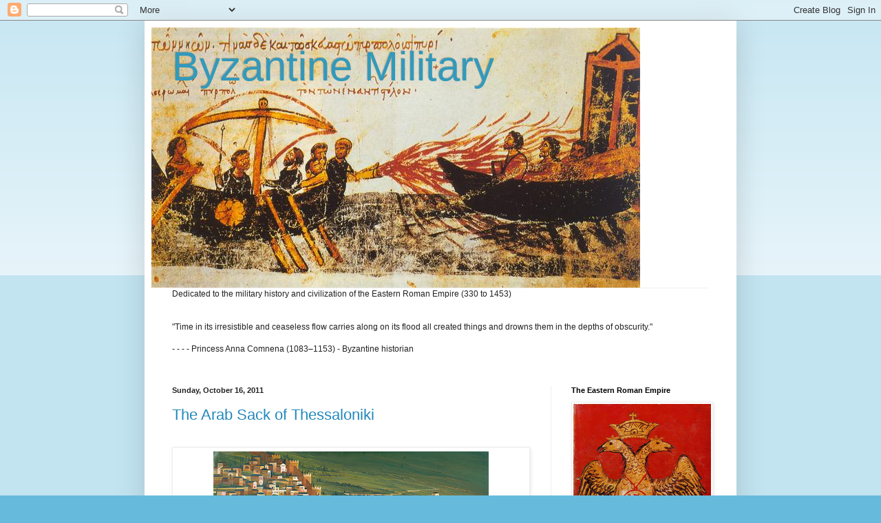

--- FILE ---
content_type: text/html; charset=UTF-8
request_url: https://byzantinemilitary.blogspot.com/2011/10/
body_size: 60565
content:
<!DOCTYPE html>
<html class='v2' dir='ltr' lang='en'>
<head>
<link href='https://www.blogger.com/static/v1/widgets/4128112664-css_bundle_v2.css' rel='stylesheet' type='text/css'/>
<meta content='width=1100' name='viewport'/>
<meta content='text/html; charset=UTF-8' http-equiv='Content-Type'/>
<meta content='blogger' name='generator'/>
<link href='https://byzantinemilitary.blogspot.com/favicon.ico' rel='icon' type='image/x-icon'/>
<link href='http://byzantinemilitary.blogspot.com/2011/10/' rel='canonical'/>
<link rel="alternate" type="application/atom+xml" title="Byzantine Military - Atom" href="https://byzantinemilitary.blogspot.com/feeds/posts/default" />
<link rel="alternate" type="application/rss+xml" title="Byzantine Military - RSS" href="https://byzantinemilitary.blogspot.com/feeds/posts/default?alt=rss" />
<link rel="service.post" type="application/atom+xml" title="Byzantine Military - Atom" href="https://www.blogger.com/feeds/699820429313289113/posts/default" />
<!--Can't find substitution for tag [blog.ieCssRetrofitLinks]-->
<meta content='http://byzantinemilitary.blogspot.com/2011/10/' property='og:url'/>
<meta content='Byzantine Military' property='og:title'/>
<meta content='' property='og:description'/>
<title>Byzantine Military: October 2011</title>
<style id='page-skin-1' type='text/css'><!--
/*
-----------------------------------------------
Blogger Template Style
Name:     Simple
Designer: Blogger
URL:      www.blogger.com
----------------------------------------------- */
/* Content
----------------------------------------------- */
body {
font: normal normal 12px Arial, Tahoma, Helvetica, FreeSans, sans-serif;
color: #222222;
background: #66bbdd none repeat scroll top left;
padding: 0 40px 40px 40px;
}
html body .region-inner {
min-width: 0;
max-width: 100%;
width: auto;
}
h2 {
font-size: 22px;
}
a:link {
text-decoration:none;
color: #2288bb;
}
a:visited {
text-decoration:none;
color: #888888;
}
a:hover {
text-decoration:underline;
color: #33aaff;
}
.body-fauxcolumn-outer .fauxcolumn-inner {
background: transparent url(https://resources.blogblog.com/blogblog/data/1kt/simple/body_gradient_tile_light.png) repeat scroll top left;
_background-image: none;
}
.body-fauxcolumn-outer .cap-top {
position: absolute;
z-index: 1;
height: 400px;
width: 100%;
}
.body-fauxcolumn-outer .cap-top .cap-left {
width: 100%;
background: transparent url(https://resources.blogblog.com/blogblog/data/1kt/simple/gradients_light.png) repeat-x scroll top left;
_background-image: none;
}
.content-outer {
-moz-box-shadow: 0 0 40px rgba(0, 0, 0, .15);
-webkit-box-shadow: 0 0 5px rgba(0, 0, 0, .15);
-goog-ms-box-shadow: 0 0 10px #333333;
box-shadow: 0 0 40px rgba(0, 0, 0, .15);
margin-bottom: 1px;
}
.content-inner {
padding: 10px 10px;
}
.content-inner {
background-color: #ffffff;
}
/* Header
----------------------------------------------- */
.header-outer {
background: transparent none repeat-x scroll 0 -400px;
_background-image: none;
}
.Header h1 {
font: normal normal 60px Arial, Tahoma, Helvetica, FreeSans, sans-serif;
color: #3399bb;
text-shadow: -1px -1px 1px rgba(0, 0, 0, .2);
}
.Header h1 a {
color: #3399bb;
}
.Header .description {
font-size: 140%;
color: #777777;
}
.header-inner .Header .titlewrapper {
padding: 22px 30px;
}
.header-inner .Header .descriptionwrapper {
padding: 0 30px;
}
/* Tabs
----------------------------------------------- */
.tabs-inner .section:first-child {
border-top: 1px solid #eeeeee;
}
.tabs-inner .section:first-child ul {
margin-top: -1px;
border-top: 1px solid #eeeeee;
border-left: 0 solid #eeeeee;
border-right: 0 solid #eeeeee;
}
.tabs-inner .widget ul {
background: #f5f5f5 url(https://resources.blogblog.com/blogblog/data/1kt/simple/gradients_light.png) repeat-x scroll 0 -800px;
_background-image: none;
border-bottom: 1px solid #eeeeee;
margin-top: 0;
margin-left: -30px;
margin-right: -30px;
}
.tabs-inner .widget li a {
display: inline-block;
padding: .6em 1em;
font: normal normal 14px Arial, Tahoma, Helvetica, FreeSans, sans-serif;
color: #999999;
border-left: 1px solid #ffffff;
border-right: 1px solid #eeeeee;
}
.tabs-inner .widget li:first-child a {
border-left: none;
}
.tabs-inner .widget li.selected a, .tabs-inner .widget li a:hover {
color: #000000;
background-color: #eeeeee;
text-decoration: none;
}
/* Columns
----------------------------------------------- */
.main-outer {
border-top: 0 solid #eeeeee;
}
.fauxcolumn-left-outer .fauxcolumn-inner {
border-right: 1px solid #eeeeee;
}
.fauxcolumn-right-outer .fauxcolumn-inner {
border-left: 1px solid #eeeeee;
}
/* Headings
----------------------------------------------- */
div.widget > h2,
div.widget h2.title {
margin: 0 0 1em 0;
font: normal bold 11px Arial, Tahoma, Helvetica, FreeSans, sans-serif;
color: #000000;
}
/* Widgets
----------------------------------------------- */
.widget .zippy {
color: #999999;
text-shadow: 2px 2px 1px rgba(0, 0, 0, .1);
}
.widget .popular-posts ul {
list-style: none;
}
/* Posts
----------------------------------------------- */
h2.date-header {
font: normal bold 11px Arial, Tahoma, Helvetica, FreeSans, sans-serif;
}
.date-header span {
background-color: transparent;
color: #222222;
padding: inherit;
letter-spacing: inherit;
margin: inherit;
}
.main-inner {
padding-top: 30px;
padding-bottom: 30px;
}
.main-inner .column-center-inner {
padding: 0 15px;
}
.main-inner .column-center-inner .section {
margin: 0 15px;
}
.post {
margin: 0 0 25px 0;
}
h3.post-title, .comments h4 {
font: normal normal 22px Arial, Tahoma, Helvetica, FreeSans, sans-serif;
margin: .75em 0 0;
}
.post-body {
font-size: 110%;
line-height: 1.4;
position: relative;
}
.post-body img, .post-body .tr-caption-container, .Profile img, .Image img,
.BlogList .item-thumbnail img {
padding: 2px;
background: #ffffff;
border: 1px solid #eeeeee;
-moz-box-shadow: 1px 1px 5px rgba(0, 0, 0, .1);
-webkit-box-shadow: 1px 1px 5px rgba(0, 0, 0, .1);
box-shadow: 1px 1px 5px rgba(0, 0, 0, .1);
}
.post-body img, .post-body .tr-caption-container {
padding: 5px;
}
.post-body .tr-caption-container {
color: #222222;
}
.post-body .tr-caption-container img {
padding: 0;
background: transparent;
border: none;
-moz-box-shadow: 0 0 0 rgba(0, 0, 0, .1);
-webkit-box-shadow: 0 0 0 rgba(0, 0, 0, .1);
box-shadow: 0 0 0 rgba(0, 0, 0, .1);
}
.post-header {
margin: 0 0 1.5em;
line-height: 1.6;
font-size: 90%;
}
.post-footer {
margin: 20px -2px 0;
padding: 5px 10px;
color: #666666;
background-color: #f9f9f9;
border-bottom: 1px solid #eeeeee;
line-height: 1.6;
font-size: 90%;
}
#comments .comment-author {
padding-top: 1.5em;
border-top: 1px solid #eeeeee;
background-position: 0 1.5em;
}
#comments .comment-author:first-child {
padding-top: 0;
border-top: none;
}
.avatar-image-container {
margin: .2em 0 0;
}
#comments .avatar-image-container img {
border: 1px solid #eeeeee;
}
/* Comments
----------------------------------------------- */
.comments .comments-content .icon.blog-author {
background-repeat: no-repeat;
background-image: url([data-uri]);
}
.comments .comments-content .loadmore a {
border-top: 1px solid #999999;
border-bottom: 1px solid #999999;
}
.comments .comment-thread.inline-thread {
background-color: #f9f9f9;
}
.comments .continue {
border-top: 2px solid #999999;
}
/* Accents
---------------------------------------------- */
.section-columns td.columns-cell {
border-left: 1px solid #eeeeee;
}
.blog-pager {
background: transparent none no-repeat scroll top center;
}
.blog-pager-older-link, .home-link,
.blog-pager-newer-link {
background-color: #ffffff;
padding: 5px;
}
.footer-outer {
border-top: 0 dashed #bbbbbb;
}
/* Mobile
----------------------------------------------- */
body.mobile  {
background-size: auto;
}
.mobile .body-fauxcolumn-outer {
background: transparent none repeat scroll top left;
}
.mobile .body-fauxcolumn-outer .cap-top {
background-size: 100% auto;
}
.mobile .content-outer {
-webkit-box-shadow: 0 0 3px rgba(0, 0, 0, .15);
box-shadow: 0 0 3px rgba(0, 0, 0, .15);
}
.mobile .tabs-inner .widget ul {
margin-left: 0;
margin-right: 0;
}
.mobile .post {
margin: 0;
}
.mobile .main-inner .column-center-inner .section {
margin: 0;
}
.mobile .date-header span {
padding: 0.1em 10px;
margin: 0 -10px;
}
.mobile h3.post-title {
margin: 0;
}
.mobile .blog-pager {
background: transparent none no-repeat scroll top center;
}
.mobile .footer-outer {
border-top: none;
}
.mobile .main-inner, .mobile .footer-inner {
background-color: #ffffff;
}
.mobile-index-contents {
color: #222222;
}
.mobile-link-button {
background-color: #2288bb;
}
.mobile-link-button a:link, .mobile-link-button a:visited {
color: #ffffff;
}
.mobile .tabs-inner .section:first-child {
border-top: none;
}
.mobile .tabs-inner .PageList .widget-content {
background-color: #eeeeee;
color: #000000;
border-top: 1px solid #eeeeee;
border-bottom: 1px solid #eeeeee;
}
.mobile .tabs-inner .PageList .widget-content .pagelist-arrow {
border-left: 1px solid #eeeeee;
}

--></style>
<style id='template-skin-1' type='text/css'><!--
body {
min-width: 860px;
}
.content-outer, .content-fauxcolumn-outer, .region-inner {
min-width: 860px;
max-width: 860px;
_width: 860px;
}
.main-inner .columns {
padding-left: 0px;
padding-right: 260px;
}
.main-inner .fauxcolumn-center-outer {
left: 0px;
right: 260px;
/* IE6 does not respect left and right together */
_width: expression(this.parentNode.offsetWidth -
parseInt("0px") -
parseInt("260px") + 'px');
}
.main-inner .fauxcolumn-left-outer {
width: 0px;
}
.main-inner .fauxcolumn-right-outer {
width: 260px;
}
.main-inner .column-left-outer {
width: 0px;
right: 100%;
margin-left: -0px;
}
.main-inner .column-right-outer {
width: 260px;
margin-right: -260px;
}
#layout {
min-width: 0;
}
#layout .content-outer {
min-width: 0;
width: 800px;
}
#layout .region-inner {
min-width: 0;
width: auto;
}
body#layout div.add_widget {
padding: 8px;
}
body#layout div.add_widget a {
margin-left: 32px;
}
--></style>
<link href='https://www.blogger.com/dyn-css/authorization.css?targetBlogID=699820429313289113&amp;zx=f7e29da8-9385-4a33-a9da-d260df836343' media='none' onload='if(media!=&#39;all&#39;)media=&#39;all&#39;' rel='stylesheet'/><noscript><link href='https://www.blogger.com/dyn-css/authorization.css?targetBlogID=699820429313289113&amp;zx=f7e29da8-9385-4a33-a9da-d260df836343' rel='stylesheet'/></noscript>
<meta name='google-adsense-platform-account' content='ca-host-pub-1556223355139109'/>
<meta name='google-adsense-platform-domain' content='blogspot.com'/>

</head>
<body class='loading variant-pale'>
<div class='navbar section' id='navbar' name='Navbar'><div class='widget Navbar' data-version='1' id='Navbar1'><script type="text/javascript">
    function setAttributeOnload(object, attribute, val) {
      if(window.addEventListener) {
        window.addEventListener('load',
          function(){ object[attribute] = val; }, false);
      } else {
        window.attachEvent('onload', function(){ object[attribute] = val; });
      }
    }
  </script>
<div id="navbar-iframe-container"></div>
<script type="text/javascript" src="https://apis.google.com/js/platform.js"></script>
<script type="text/javascript">
      gapi.load("gapi.iframes:gapi.iframes.style.bubble", function() {
        if (gapi.iframes && gapi.iframes.getContext) {
          gapi.iframes.getContext().openChild({
              url: 'https://www.blogger.com/navbar/699820429313289113?origin\x3dhttps://byzantinemilitary.blogspot.com',
              where: document.getElementById("navbar-iframe-container"),
              id: "navbar-iframe"
          });
        }
      });
    </script><script type="text/javascript">
(function() {
var script = document.createElement('script');
script.type = 'text/javascript';
script.src = '//pagead2.googlesyndication.com/pagead/js/google_top_exp.js';
var head = document.getElementsByTagName('head')[0];
if (head) {
head.appendChild(script);
}})();
</script>
</div></div>
<div class='body-fauxcolumns'>
<div class='fauxcolumn-outer body-fauxcolumn-outer'>
<div class='cap-top'>
<div class='cap-left'></div>
<div class='cap-right'></div>
</div>
<div class='fauxborder-left'>
<div class='fauxborder-right'></div>
<div class='fauxcolumn-inner'>
</div>
</div>
<div class='cap-bottom'>
<div class='cap-left'></div>
<div class='cap-right'></div>
</div>
</div>
</div>
<div class='content'>
<div class='content-fauxcolumns'>
<div class='fauxcolumn-outer content-fauxcolumn-outer'>
<div class='cap-top'>
<div class='cap-left'></div>
<div class='cap-right'></div>
</div>
<div class='fauxborder-left'>
<div class='fauxborder-right'></div>
<div class='fauxcolumn-inner'>
</div>
</div>
<div class='cap-bottom'>
<div class='cap-left'></div>
<div class='cap-right'></div>
</div>
</div>
</div>
<div class='content-outer'>
<div class='content-cap-top cap-top'>
<div class='cap-left'></div>
<div class='cap-right'></div>
</div>
<div class='fauxborder-left content-fauxborder-left'>
<div class='fauxborder-right content-fauxborder-right'></div>
<div class='content-inner'>
<header>
<div class='header-outer'>
<div class='header-cap-top cap-top'>
<div class='cap-left'></div>
<div class='cap-right'></div>
</div>
<div class='fauxborder-left header-fauxborder-left'>
<div class='fauxborder-right header-fauxborder-right'></div>
<div class='region-inner header-inner'>
<div class='header section' id='header' name='Header'><div class='widget Header' data-version='1' id='Header1'>
<div id='header-inner' style='background-image: url("https://blogger.googleusercontent.com/img/b/R29vZ2xl/AVvXsEhGQUA4jrNMokFalxtuFrx0SAjCMQ5ij8fvBG3RJK4hI5Sn-tiqkefOQcB0DcLGw7SjMLzbTh-6lfx1CxzLKIV1qfTgh5b_kamUASHRUQYiZ9jcgeAz4m4oI-CaciwyTu1pIbNVZuLWm-I/s1600/Byzantine-Greek+fire.jpg"); background-position: left; width: 710px; min-height: 378px; _height: 378px; background-repeat: no-repeat; '>
<div class='titlewrapper' style='background: transparent'>
<h1 class='title' style='background: transparent; border-width: 0px'>
<a href='https://byzantinemilitary.blogspot.com/'>
Byzantine Military
</a>
</h1>
</div>
<div class='descriptionwrapper'>
<p class='description'><span>
</span></p>
</div>
</div>
</div></div>
</div>
</div>
<div class='header-cap-bottom cap-bottom'>
<div class='cap-left'></div>
<div class='cap-right'></div>
</div>
</div>
</header>
<div class='tabs-outer'>
<div class='tabs-cap-top cap-top'>
<div class='cap-left'></div>
<div class='cap-right'></div>
</div>
<div class='fauxborder-left tabs-fauxborder-left'>
<div class='fauxborder-right tabs-fauxborder-right'></div>
<div class='region-inner tabs-inner'>
<div class='tabs section' id='crosscol' name='Cross-Column'><div class='widget Text' data-version='1' id='Text1'>
<h2 class='title'>.</h2>
<div class='widget-content'>
Dedicated to the military history and civilization of the Eastern Roman Empire (330 to 1453)<br/><br/><br/>"Time in its irresistible and ceaseless flow carries along on its flood all created things and drowns them in the depths of obscurity."<br/><br/>- - - - Princess Anna Comnena (1083&#8211;1153) - Byzantine historian<br/><br/>
</div>
<div class='clear'></div>
</div></div>
<div class='tabs no-items section' id='crosscol-overflow' name='Cross-Column 2'></div>
</div>
</div>
<div class='tabs-cap-bottom cap-bottom'>
<div class='cap-left'></div>
<div class='cap-right'></div>
</div>
</div>
<div class='main-outer'>
<div class='main-cap-top cap-top'>
<div class='cap-left'></div>
<div class='cap-right'></div>
</div>
<div class='fauxborder-left main-fauxborder-left'>
<div class='fauxborder-right main-fauxborder-right'></div>
<div class='region-inner main-inner'>
<div class='columns fauxcolumns'>
<div class='fauxcolumn-outer fauxcolumn-center-outer'>
<div class='cap-top'>
<div class='cap-left'></div>
<div class='cap-right'></div>
</div>
<div class='fauxborder-left'>
<div class='fauxborder-right'></div>
<div class='fauxcolumn-inner'>
</div>
</div>
<div class='cap-bottom'>
<div class='cap-left'></div>
<div class='cap-right'></div>
</div>
</div>
<div class='fauxcolumn-outer fauxcolumn-left-outer'>
<div class='cap-top'>
<div class='cap-left'></div>
<div class='cap-right'></div>
</div>
<div class='fauxborder-left'>
<div class='fauxborder-right'></div>
<div class='fauxcolumn-inner'>
</div>
</div>
<div class='cap-bottom'>
<div class='cap-left'></div>
<div class='cap-right'></div>
</div>
</div>
<div class='fauxcolumn-outer fauxcolumn-right-outer'>
<div class='cap-top'>
<div class='cap-left'></div>
<div class='cap-right'></div>
</div>
<div class='fauxborder-left'>
<div class='fauxborder-right'></div>
<div class='fauxcolumn-inner'>
</div>
</div>
<div class='cap-bottom'>
<div class='cap-left'></div>
<div class='cap-right'></div>
</div>
</div>
<!-- corrects IE6 width calculation -->
<div class='columns-inner'>
<div class='column-center-outer'>
<div class='column-center-inner'>
<div class='main section' id='main' name='Main'><div class='widget Blog' data-version='1' id='Blog1'>
<div class='blog-posts hfeed'>

          <div class="date-outer">
        
<h2 class='date-header'><span>Sunday, October 16, 2011</span></h2>

          <div class="date-posts">
        
<div class='post-outer'>
<div class='post hentry uncustomized-post-template' itemprop='blogPost' itemscope='itemscope' itemtype='http://schema.org/BlogPosting'>
<meta content='https://blogger.googleusercontent.com/img/b/R29vZ2xl/AVvXsEgxMB2xEV_DcJRrANSDPaF7B1KqUjpfBWNC0ELQ4qshDr46CJVBLAkcZPQu8_xjmcCjZjZixNenTPFD305pM28VZHaQEVknKYS9QeZCAr7TxRFWmy60cMK_TK3w5AExqKRk0NEtkzaxU0A/s400/Byzantine+Thessaloniki.jpg' itemprop='image_url'/>
<meta content='699820429313289113' itemprop='blogId'/>
<meta content='6828996189351540760' itemprop='postId'/>
<a name='6828996189351540760'></a>
<h3 class='post-title entry-title' itemprop='name'>
<a href='https://byzantinemilitary.blogspot.com/2011/10/arab-sack-of-thessaloniki.html'>The Arab Sack of Thessaloniki</a>
</h3>
<div class='post-header'>
<div class='post-header-line-1'></div>
</div>
<div class='post-body entry-content' id='post-body-6828996189351540760' itemprop='description articleBody'>
<span style="color: #333333;"></span><br />
<table align="center" cellpadding="0" cellspacing="0" class="tr-caption-container" style="margin-left: auto; margin-right: auto; text-align: center;"><tbody>
<tr><td style="text-align: center;"><a href="https://blogger.googleusercontent.com/img/b/R29vZ2xl/AVvXsEgxMB2xEV_DcJRrANSDPaF7B1KqUjpfBWNC0ELQ4qshDr46CJVBLAkcZPQu8_xjmcCjZjZixNenTPFD305pM28VZHaQEVknKYS9QeZCAr7TxRFWmy60cMK_TK3w5AExqKRk0NEtkzaxU0A/s1600/Byzantine+Thessaloniki.jpg" imageanchor="1" style="margin-left: auto; margin-right: auto;"><img border="0" height="301" oda="true" src="https://blogger.googleusercontent.com/img/b/R29vZ2xl/AVvXsEgxMB2xEV_DcJRrANSDPaF7B1KqUjpfBWNC0ELQ4qshDr46CJVBLAkcZPQu8_xjmcCjZjZixNenTPFD305pM28VZHaQEVknKYS9QeZCAr7TxRFWmy60cMK_TK3w5AExqKRk0NEtkzaxU0A/s400/Byzantine+Thessaloniki.jpg" width="400" /></a></td></tr>
<tr><td class="tr-caption" style="text-align: center;">Thessaloniki - the second most important city in the 10th century Eastern Roman Empire.&nbsp; In 904AD the city was caught by surprise by an Arab naval force out of Syria.&nbsp; The city was sacked and up to 20,000 citizens were sold into slavery by the Muslims.</td></tr>
</tbody></table>
<br />
<span style="font-size: large;">The Arab Sack of Thessaloniki in 904AD</span><br />
<br />
For centuries the Roman Empire had suffered from what I call <strong><u><span style="color: blue;">Rural-ization</span></u></strong>.&nbsp; This is the exact opposite of urbanization where you see the growth of cities, trade, money, jobs and wealth.<br />
&nbsp;&nbsp;&nbsp; <br />
Under Rural-ization every time there was an invasion&nbsp;of outsiders the Empire would grow just a little bit weaker and a bit more rural.&nbsp; A city would be sacked.&nbsp; A farm district laid waste and the citizens hauled off into slavery.&nbsp; Any rebuilding would never quite bring&nbsp;things back to the level they were at pre-invasion.&nbsp; The population would decline, cities shrank, the economy would&nbsp;atrophy and income to the state treasury contract.<br />
<br />
<br />
<div class="separator" style="clear: both; text-align: center;">
<a href="https://blogger.googleusercontent.com/img/b/R29vZ2xl/AVvXsEgs_sdbfgBCdrzXvppsICAH5yLv5Crp-qJnqzWeGCBPcBjFEg2FyOTFw3Rjcytg7zOvjIyw9GhixKQxEmq4fSD82PYUHEoh1HqSlwuUlPyREY-HT6_AnObzlleYoI31f00bu8OW9zxpCHg/s1600/greecemap1.jpg" imageanchor="1" style="clear: right; cssfloat: right; float: right; margin-bottom: 1em; margin-left: 1em;"><img border="0" height="227" oda="true" src="https://blogger.googleusercontent.com/img/b/R29vZ2xl/AVvXsEgs_sdbfgBCdrzXvppsICAH5yLv5Crp-qJnqzWeGCBPcBjFEg2FyOTFw3Rjcytg7zOvjIyw9GhixKQxEmq4fSD82PYUHEoh1HqSlwuUlPyREY-HT6_AnObzlleYoI31f00bu8OW9zxpCHg/s320/greecemap1.jpg" width="320" /></a></div>
<strong><u>The Sack of Thessaloniki</u></strong> in 904 by Saracen pirates was one of the worst disasters to befall the Byzantine Empire in the 10th century.<br />
<br />
An Arab fleet sailing from Syria&nbsp;was&nbsp;led by the Christian turned Muslim&nbsp;renegade Leo of Tripoli.&nbsp;&nbsp;The imperial capital of Constantinople was its initial target. The Muslims were deterred from attacking Constantinople perhaps by an alert Byzantine navy.&nbsp;&nbsp;Leo then&nbsp;turned to Thessalonica, totally surprising the Byzantines, whose navy was unable to react in time. <br />
<br />
The city walls, especially towards the sea, were in disrepair, while the city's two commanders issued conflicting orders. After a short siege, the Saracens were able to storm the seaward walls, overcome the Thessalonians' resistance and take the city on 29 July.&nbsp; <br />
<br />
The sacking continued for a full week, before the raiders departed for their bases in the Levant.&nbsp; Leo also&nbsp;freed 4,000 Muslim prisoners while capturing 60 ships.<br />
<br />
Many of the captives, including <strong><u><span style="color: #990000;">John Kaminiates</span></u></strong>, who chronicled the sack, were ransomed by the Empire and exchanged for Muslim captives.<br />
<br />
The Saracens of Crete co-operated closely with their Syrian counterparts, who often used Crete as a base or a stop-over.&nbsp; Leo of Tripoli made a stop in Crete when his&nbsp;fleet returned from Thessalonica. &nbsp;Many of the over 20,000 Thessalonian captives were sold or gifted as slaves in Crete.&nbsp; <br />
<br />
<table align="center" cellpadding="0" cellspacing="0" class="tr-caption-container" style="margin-left: auto; margin-right: auto; text-align: center;"><tbody>
<tr><td style="text-align: center;"><a href="https://blogger.googleusercontent.com/img/b/R29vZ2xl/AVvXsEhan_aAUEciDKBqkcAwVDlPOgVxIzaQliEBIcDVsvkxcy41JXuQGh5Lhcyi77p_tsLVLdkLwEJbyQNYrjfh0wCgjMq7oliRIGDyvY6GWFQQhFUeu-iCY2j-ZUHSq1tr4yAS85trHetHbVA/s1600/Byzantine-Saracen_fleet.jpg" imageanchor="1" style="margin-left: auto; margin-right: auto;"><img border="0" height="178" oda="true" src="https://blogger.googleusercontent.com/img/b/R29vZ2xl/AVvXsEhan_aAUEciDKBqkcAwVDlPOgVxIzaQliEBIcDVsvkxcy41JXuQGh5Lhcyi77p_tsLVLdkLwEJbyQNYrjfh0wCgjMq7oliRIGDyvY6GWFQQhFUeu-iCY2j-ZUHSq1tr4yAS85trHetHbVA/s400/Byzantine-Saracen_fleet.jpg" width="400" /></a></td></tr>
<tr><td class="tr-caption" style="text-align: center;">A Saracen fleet used to invade Crete.&nbsp; The Saracens of Crete co-operated closely with their Syrian counterparts, who often used Crete as a base or a stop-over as during Leo of Tripoli's fleet return from Thessalonica.</td></tr>
</tbody></table>
<br />
<br />
<strong><u><span style="color: #cc0000;">John Kaminiates&nbsp; -&nbsp; A personal account of the battle and sack</span></u></strong><br />
<br />
The following account of the short siege comes from John Kaminiates, who was captured and taken as a prisoner with his father and brothers. He wrote a letter to Gregory of Kappadokia while he was in captivity, concluding it around the end of September 905.<br />
<br />
Prior to this section, John Kaminiates gives a detailed description of Thessaloniki and its defenses, then reveals that information has come to the city that a naval force under Leo of Tripoli (numbered at fifty-four large galleys by other sources) has turned away from an attack on Constantinople and is headed to his city.<br />
<br />
<span style="color: #0b5394; font-size: large;"><strong><u>The letter of John Kaminiates</u></strong></span><br />
<br />
While we were thus exerting ourselves in vain, someone arrived with the news that the ships of the barbarians were already nearing the neck of land described as the &#8216;Jetty.&#8217; This occurred at daybreak on Sunday the 29th of July in the six thousand four hundred and twelfth year of the Creation of the World (AD 904). <br />
<br />
The report spread like wildfire through the city and there was turmoil, din and confusion on all sides, as people shouted out now one thing now another, trying to decide what to do about the immediate situation, and everybody armed himself as best he could and hastened to man the walls. And they were not yet properly deployed along the battlements, when the barbarian fleet appeared in view from the previously mentioned promontory, in full sail. <br />
<br />
With the wind abetting them in the first moments of daylight, the enemy swooped down from close by. First of all, they lowered the sails, having positioned themselves alongside the wall, and began to take careful note of the layout of the city. They did not, in fact, offer battle as soon as they had dropped anchor but left some time in order to probe our strength and the extent of our preparedness and to equip themselves for combat.<br />
<br />
They stood for a while filled with apprehension, unable to compare the spectacle that now confronted them with anything they had seen before: what they saw was a city of considerable dimensions with the entire course of its wall manned by great numbers of people. Consequently, they were even more dismayed and held back for a short time from giving battle. We, for our part, began to pluck up courage and in the short ensuing respite to restore our morale.<br />
<br />
<table align="center" cellpadding="0" cellspacing="0" class="tr-caption-container" style="margin-left: auto; margin-right: auto; text-align: center;"><tbody>
<tr><td style="text-align: center;"><a href="https://blogger.googleusercontent.com/img/b/R29vZ2xl/AVvXsEj7f3F6A4j3ir-_WhlftJiDNJtTVEw6s9NPbWTlneWfKkYTSFDZcGYvo1NoFeJBdIUo0fueE-oINSliEo9TSY1Vkp-QSrqEuEsNsZdI6PKnZ4IQ8kthgRxKo3Q3O2OXWbv3KM9cyHEfwgo/s1600/Byzantine+long+walls+Thessaloniki.jpg" imageanchor="1" style="margin-left: auto; margin-right: auto;"><img border="0" oda="true" src="https://blogger.googleusercontent.com/img/b/R29vZ2xl/AVvXsEj7f3F6A4j3ir-_WhlftJiDNJtTVEw6s9NPbWTlneWfKkYTSFDZcGYvo1NoFeJBdIUo0fueE-oINSliEo9TSY1Vkp-QSrqEuEsNsZdI6PKnZ4IQ8kthgRxKo3Q3O2OXWbv3KM9cyHEfwgo/s1600/Byzantine+long+walls+Thessaloniki.jpg" /></a></td></tr>
<tr><td class="tr-caption" style="text-align: center;">The Byzantine long walls of Thessaloniki.</td></tr>
</tbody></table>
<br />
<u><span style="color: #cc0000;"><strong>On Leo of Tripoli</strong></span></u><br />
<br />
While we were in this situation, the leader of the barbarian forces decided to patrol the entire section of the wall that is washed by the sea. He was a sinister and thoroughly evil person, who flaunted a style of behavior singularly appropriate to the wild animal after which he was named and for whose ferocious ways and ungovernable temper he was more than a match. . . .&nbsp;(he loves nothing&nbsp;more than the) spilling of human blood and to love nothing better than the slaughter of Christians.<br />
<br />
He too was once a Christian, was reborn in the saving grace of baptism and taught the precepts of our religion. But when he was taken prisoner by the barbarians, he embraced their impiety.<br />
<br />
So Leo, this untamable beast, this felon, sailed around the wall gazing intently and searching out with studied malice a possible point from which to launch his attack. The other ships dropped anchor at a single point on the eastern shoreline and began to make their preparations. <br />
<br />
<strong><u><span style="color: #cc0000;">The Attack on the City</span></u></strong><br />
<br />
Our citizens also donned their armor, manned the battlements and braced themselves for the ensuing contest. <br />
<br />
But when that wild beast had surveyed the entire extent of the wall and had noticed that the entrance to the harbor was barred by an iron chain and obstructed by the sunken hulks of a number of ships, he decided to launch his attack just at those points which he perceived to be free of those blocks of stone which, lurking on the seabed where they had earlier been placed, impeded the access of his ships and where his fleet would not be under heavier fire from that part of the wall which had already been built up to some considerable height. <br />
<br />
He chose a location, in fact, where a great depth of sea water beat against a particularly low stretch of wall, made a careful note of his position, and then, returning to his men, gave the signal for battle. They swooped down with their ships towards those points which had been described to them, letting out harsh and savage cries and rowing furiously in the direction of the wall. And banging on rawhide drums, they raised a fearful din, and they tried with many other kinds of bluff to frighten the defenders on the battlements. <br />
<br />
But those who were manning the wall shouted back even louder and invoked the aid of the saving weapon of the cross against the enemy forces. And they did this to such an effect that the barbarians, at the sound of so many people uttering a cry more fearsome than any they had previously heard, were dazed for a while and did not expect to achieve anything. Estimating the numbers of the citizens from the loudness of their shouts, they concluded that it would be no easy matter to enter the fray against such odds and to sack so great a city, the like of which they had never seen. <br />
<br />
<table align="center" cellpadding="0" cellspacing="0" class="tr-caption-container" style="margin-left: auto; margin-right: auto; text-align: center;"><tbody>
<tr><td style="text-align: center;"><a href="https://blogger.googleusercontent.com/img/b/R29vZ2xl/AVvXsEiI2rsBB4E2jgRC44W4_T86e9zSiMordcJ6Q-XnRqY3IFhRbx9dvxjYB5MOnS3btszZJ9FjnadlE9TJrvMCahPluqpE9wzORWf1i5ufo0TWE7xFTq7-fJRRXImgFb5GUXB9K3H7Km0HHUY/s1600/Byzantine+-+Thessaloniki+fortifications+upper+city.jpg" imageanchor="1" style="margin-left: auto; margin-right: auto;"><img border="0" height="266" oda="true" src="https://blogger.googleusercontent.com/img/b/R29vZ2xl/AVvXsEiI2rsBB4E2jgRC44W4_T86e9zSiMordcJ6Q-XnRqY3IFhRbx9dvxjYB5MOnS3btszZJ9FjnadlE9TJrvMCahPluqpE9wzORWf1i5ufo0TWE7xFTq7-fJRRXImgFb5GUXB9K3H7Km0HHUY/s400/Byzantine+-+Thessaloniki+fortifications+upper+city.jpg" width="400" /></a></td></tr>
<tr><td class="tr-caption" style="text-align: center;">Byzantine fortifications&nbsp; -&nbsp; the&nbsp;upper city walls</td></tr>
</tbody></table>
<br />
<u><strong><span style="color: #cc0000;">Assault on the Walls</span></strong></u><br />
<br />
Nevertheless, in order not to create the impression of having lost their nerve at the start of their offensive, they advanced neither fearlessly, nor with the rage which they later displayed, but with a certain blend of frenzy and fear, protecting themselves against their opponents by means of a barrage of missiles. Then their approach became more reckless and they strove to bring the fighting nearer, rousing themselves to fury like barking dogs and thoroughly enraged by the weapons that were hurled down at them from the wall. The citizens, in fact, were anything but remiss in their use of archery, and used it to great and conspicuous effect by stationing all the Sklavenes [a southern Slav peoples] gathered from the neighboring regions at those points from which it was easiest to shoot accurately and where there was nothing to deflect the momentum of their missiles.<br />
<br />
But while both parties were shooting and being shot at, and neither side was gaining the upper hand, a detachment of barbarians, consisting no doubt of individuals bolder and more daring than the rest, leaped overboard. They took with them a wooden ladder, which they propelled through the water and with which they attempted to scale the wall, paying no heed to the weapons discharged against them from that quarter. In fact, they kept their bodies underwater until they got close up and swam in holding their shields over their heads. Once they got near, however, left without the protection afforded by the water and using their shields to cover their heads, they struggled manfully against a rain of missiles. <br />
<br />
Then, rapidly drawing up the ladder against the rampart, they tried to scale the wall. But death forestalled their plan and before they could form a clear idea of how to carry out their scheme they lost their lives. No sooner, in fact, had their feet touched the rungs of the ladder than a volley of stones as thick as hail was unleashed against them, toppling them off and sending them headlong to a watery grave. Whereupon the ships all drew back quickly, not daring for the time being to venture anything further of the kind. They resorted, instead, to discharging from a distance a hail of missiles that darkened the air, but they too came equally under fire from well-aimed shafts that rarely missed their mark and from shot from the stone-throwing engines, the mere sound of which as it whistled through the air struck terror into the hearts of the barbarians.<br />
__________________________________________________________________________<br />
<br />
<div class="separator" style="clear: both; text-align: center;">
<a href="https://blogger.googleusercontent.com/img/b/R29vZ2xl/AVvXsEhm50haV9DdEkf-HGN9dYxyW0zloSBf5M137pioJ8ylrto8TY0qIqK5MsScgrP-KzotoxqygYchp4B7kOBgdT1BqUfRi0_nFaY3Gk-OXry4jDGRleTywYvGcz8LWewYjT0Lbh4F1-0vvyE/s1600/Byzantine+infantry+Leo%2527s+Taktika.jpg" imageanchor="1" style="clear: left; cssfloat: left; float: left; margin-bottom: 1em; margin-right: 1em;"><img border="0" oda="true" src="https://blogger.googleusercontent.com/img/b/R29vZ2xl/AVvXsEhm50haV9DdEkf-HGN9dYxyW0zloSBf5M137pioJ8ylrto8TY0qIqK5MsScgrP-KzotoxqygYchp4B7kOBgdT1BqUfRi0_nFaY3Gk-OXry4jDGRleTywYvGcz8LWewYjT0Lbh4F1-0vvyE/s1600/Byzantine+infantry+Leo%2527s+Taktika.jpg" /></a></div>
<br />
<strong><u><span style="color: #0b5394; font-size: large;"><em>Byzantine Infantry</em></span></u></strong><br />
<br />
A&nbsp;military manual written about 965 by Nikiphoros Phokas <em>(Composition on Warfare)</em>&nbsp;&nbsp;goes into much detail about the optimal arms and armor for Roman troops of the time. When correctly read in the light of other source material and practical knowledge, it is an invaluable basis for reconstructing Roman arms and armor of the late tenth to twelfth centuries.<br />
<br />
For the front line infantry the <cite>Composition on Warfare</cite> (I.3-4) describes a set of minimal equipment consisting of a turban over a thick felt cap and a coat (<i>kavadion</i>) made of coarse silk quilted with cotton wadding &#8220;as thick as can be stitched&#8221;. To avoid the encumbrance to movement that such a stiff, heavy garment would inflict, the arms are to pass out through openings in the armpits and the sleeves buttoned back to the shoulders. Leo's <cite>Taktika</cite> is more optimistic, implying that such troops might have mail or lamellar, helmets and other armor.<br />
<br />
This man also wears padded leggings, <i>kampotouva</i> or <i>touvia</i> and the type of boot probably called <i>mouzakia</i> in one source.<br />
<br />
<sup></sup><br />
These troops were to be armed with spears 4 to 5 metres long, &#8220;belt-hung swords&#8221; and either a mace or an axe. This variety of axe is called a <i>tzikourion</i>.<br />
<br />
Later sources imply that something very like this remained in use to the late twelfth century, and probably beyond.<br />
<br />
Osprey Publishing, Warrior Series volume <cite>Byzantine Infantryman: Eastern Roman Empire, c.900 - 1204</cite>, (2007).&nbsp;&nbsp; <a href="http://www.levantia.com.au/military/infantry.html">(Levantia)</a><br />
_________________________________________________________________________<br />
<br />
<br />
<u><strong><span style="color: #cc0000;">Speech to the Troops</span></strong></u><br />
<br />
Niketas, who has been mentioned before, the one who had been sent by the emperor, was hurrying up and down the entire length of the wall, encouraging the people in the following words:&nbsp; <br />
<br />
&#8216;Men of Thessaloniki, I held a different opinion of you before this moment and would not have considered you to be so gallant and daring in action, since you had neither been put to the test nor had you proved yourselves in this sphere in the past. . . . . stand your ground courageously and endeavor to secure victory for your native city and for yourselves and do not turn and flee from the enemy, lest, having for the sake of one small moment of weakness placed yourselves in such terrible danger, you leave behind you a novel tale for posterity to tell.&#8217;<br />
<br />
With these fighting words he encouraged the people and went the rounds, instilling no small degree of confidence into the hearts of all. <br />
<br />
And the strategos [Leo Chitzilakes], as though oblivious of his own affliction, though it was grievous (resulting as it did from the fall that we related earlier) and unbearably painful, also went around, mounted on a mule, not sitting astride it but sidesaddle, to the extent that the pains in his shattered limbs permitted. He posted the more stalwart members of the imperial guard at certain vital points along the wall, so that for their part they might also spur on those near them to imitate their actions, and thus dispose them to battle.<br />
<br />
The barbarians attacked not once but several times in the course of that day, but they suffered more casualties than before and withdrew. At a preconcerted signal they suspended operations at sea, retired with their ships and dropped anchor beside a stretch of coast to the east of the city. Then they disembarked and began to shoot at those who were positioned on the high section of wall where the so called &#8216;Rome Gate&#8217; stands, close to the sea. They fought there until late into the night and then, apparently fatigued by their exertions, rested on board their ships; though perhaps they were exercising their minds how best to attack us on the following day and were intent on preparing a further series of treacherous and deceitful moves.<br />
<br />
We were thrown into a further state of anxiety over the level of vigilance maintained by the troops manning the fortifications that ringed the city and the suspicious movements of the barbarians, movements which might be the prelude to a successful ambush carried out under cover of darkness that would allow them to penetrate our defences undetected and thus encompass our destruction. They are in fact extremely clever in this area, and once they have decided to act, they act decisively.&nbsp; Accordingly, we stayed awake all that night.<br />
<br />
<table align="center" cellpadding="0" cellspacing="0" class="tr-caption-container" style="margin-left: auto; margin-right: auto; text-align: center;"><tbody>
<tr><td style="text-align: center;"><a href="https://blogger.googleusercontent.com/img/b/R29vZ2xl/AVvXsEhCOAB49aLmXxQtQScKUUqJhj6Gz2kBkke5iNNxB8ym8grPS4zVtS7QyImrFmFRqCpEIAUcgs3jx47LAV3At9FSTVj3eXmA_W1A7vSXRA3PQxOMZW6xf14-LRfs2bVOdemUI-43L1vQngI/s1600/Byzantine_Trebuchet.jpg" imageanchor="1" style="margin-left: auto; margin-right: auto;"><img border="0" height="218" oda="true" src="https://blogger.googleusercontent.com/img/b/R29vZ2xl/AVvXsEhCOAB49aLmXxQtQScKUUqJhj6Gz2kBkke5iNNxB8ym8grPS4zVtS7QyImrFmFRqCpEIAUcgs3jx47LAV3At9FSTVj3eXmA_W1A7vSXRA3PQxOMZW6xf14-LRfs2bVOdemUI-43L1vQngI/s400/Byzantine_Trebuchet.jpg" width="400" /></a></td></tr>
<tr><td class="tr-caption" style="text-align: center;">11th century chronicle depicting a Byzantine siege.&nbsp; Both Arabs and Byzantines used stone throwing weapons in the siege of Thessaloniki.&nbsp;&nbsp;&nbsp;Traction trebuchets had a range of 100 to 200 feet (30 to 61 m) when casting weights up to 250 pounds&nbsp;&nbsp;(110&nbsp;kg).</td></tr>
</tbody></table>
<br />
<br />
<strong><u><span style="color: #cc0000;">Day Two of the Attack</span></u></strong><br />
<br />
But when daybreak came and announced the second day of fighting, the strategoi [Leo Chitzilakes and Niketas] once more went to great lengths to put us on our mettle and prepare us for action. As the sun&#8217;s rays spread daylight over the air, the barbarians disembarked and launched a further attack against the wall. They deployed, distributing themselves along certain points in battle formation. And concentrating their greatest numbers on the openings in the wall where the gates stood, they brought the full weight of their weapons to bear against us. Some used bows and arrows, others the handmade thunder of stones. <br />
<br />
Others applied themselves to stone-throwing engines and sent giant hailstones of rock hurtling through the air. Death threatened us in many shapes, and since it came from all directions, it lent a further dimension of terror to the experience of those who happened to be nearby. Against the already-mentioned gate alone they placed seven stone-throwing engines heavily protected on all sides, which they had previously equipped specially for this purpose during their progress by way of Thasos.<br />
<br />
In front of these they brought up wooden ladders, which they placed against the wall and tried to climb up, providing themselves with cover by means of a barrage of stones from the stone-throwing engines, whose relentless fire made it impossible for anyone to venture forth with impunity on to the wall. And already they had attached a ladder to the battlements of the outwork and their plan would have been realized, had not a heavenly power given certain daring men the strength to leap down on to the spot. They wounded the barbarians with their spears and sent them pitching backwards together with the ladder. When they saw that this strategem too had failed, they fled and even left the ladder behind. <br />
<table cellpadding="0" cellspacing="0" class="tr-caption-container" style="float: left; margin-right: 1em; text-align: left;"><tbody>
<tr><td style="text-align: center;"><a href="https://blogger.googleusercontent.com/img/b/R29vZ2xl/AVvXsEhNL79M3FO3sb2dYDghvPLDkXuF31N2GS3T8qtQBfu8_vK8YMEF1Y0e0MYiF-qMi1A6xk-ZTB_cFFRfsBD33Oqjbgkbj2kj2XybxiHexcZeMYhumRFuhM5dsa_8S_kC2HV9hnl91TASxtg/s1600/trebuchet.jpg" imageanchor="1" style="clear: left; cssfloat: left; margin-bottom: 1em; margin-left: auto; margin-right: auto;"><img border="0" height="200" oda="true" src="https://blogger.googleusercontent.com/img/b/R29vZ2xl/AVvXsEhNL79M3FO3sb2dYDghvPLDkXuF31N2GS3T8qtQBfu8_vK8YMEF1Y0e0MYiF-qMi1A6xk-ZTB_cFFRfsBD33Oqjbgkbj2kj2XybxiHexcZeMYhumRFuhM5dsa_8S_kC2HV9hnl91TASxtg/s200/trebuchet.jpg" width="161" /></a></td></tr>
<tr><td class="tr-caption" style="text-align: center;">Trebuchet</td></tr>
</tbody></table>
<br />
We were so far emboldened as to mock them and to hurl missiles at them and stones from the stone-throwing engines even more eagerly than on the day before. And we no longer allowed them to get anywhere near the wall for even a short time, even though they were kindled to greater fury and sharpened their tusks like wild boars and would have torn us up alive with them, had it been possible. <br />
<br />
How terrifying it was to hear them raving like maniacs against us! What towering fits of anger they displayed, when they gnashed their teeth furiously and their demonic nature was revealed by the way they continually foamed at the mouth! Nor would they take any food throughout the entire course of that day but were insatiable for battle in spite of the tremendous heat. Indeed they were not even vaguely aware of the fact that their own bodies were broken with fatigue and scorched by the sun which was beating down on their heads. <br />
<br />
But since it was highly dangerous for them to approach the wall, they relied exclusively on missiles and on stone-throwing engines. Drawing themselves up in rows, they took their stand some distance away yet near enough for their shots to fall upon the city with undiminished force. Protecting themselves with their shields and throwing their entire being into the struggle, they stood like statues with bodies of bronze or some other hard material and displayed limitless qualities of endurance and a fighting spirit that defied description. <br />
<br />
And in fact, when the sun was in its noonday course, when more than any other time of day it heats the air up like a furnace, they kindled their inborn fury with that last extreme of heat and goading their irrational frenzy still further with the stimulus of despair, they threw all their energies into a different (and particularly deadly) kind of siege. <br />
<br />
There were four gates in the wall on the east side of the city. Two of these, the previously mentioned Rome Gate, and the so-called Kassandreiotic Gate, they planned to burn down. The idea was that, if they could penetrate the outwork when the outer gates were burnt down and creep up to the high wall, they could wreck the inner gates without having anything to fear and pen everyone up in the city by posting expert archers opposite the wall to shoot their arrows continually and prevent anyone inside from venturing out.<br />
<br />
<table align="center" cellpadding="0" cellspacing="0" class="tr-caption-container" style="margin-left: auto; margin-right: auto; text-align: center;"><tbody>
<tr><td style="text-align: center;"><a href="https://blogger.googleusercontent.com/img/b/R29vZ2xl/AVvXsEhv5IRzIniIXanec_yTQ2snGvA7IcRx38CkCCZ0tBEsxQI52nrAcdCKk2I4d6LJnqc5S5-Qq9xsdW1vMKLTxoBlsDnKGoXZAFJjjO2G5LTtUQBHMH3szh0fIbYDTA2cfSQPpe-5iE9_hZg/s1600/Byzantine-wall+thesolonika.jpg" imageanchor="1" style="margin-left: auto; margin-right: auto;"><img border="0" oda="true" src="https://blogger.googleusercontent.com/img/b/R29vZ2xl/AVvXsEhv5IRzIniIXanec_yTQ2snGvA7IcRx38CkCCZ0tBEsxQI52nrAcdCKk2I4d6LJnqc5S5-Qq9xsdW1vMKLTxoBlsDnKGoXZAFJjjO2G5LTtUQBHMH3szh0fIbYDTA2cfSQPpe-5iE9_hZg/s1600/Byzantine-wall+thesolonika.jpg" /></a></td></tr>
<tr><td class="tr-caption" style="text-align: center;">Byzantine walls in Thessaloniki</td></tr>
</tbody></table>
<br />
<strong><u><span style="color: #cc0000;">City Gates Burn Down</span></u></strong><br />
<br />
They set about their cunning plan in the following way: They found carts on which they placed upside down very small boats of the kind our fishermen use to fish with, adding a great quantity of firewood and a pile of brushwood. Then they sprinkled it all with pitch and sulphur, put their shoulders to the carts, set their wheels in motion and guided them with their hands until they reached the gates. Then they lit the wood from underneath and covering themselves with their shields, went back to the archers, having carried out their plan unnoticed. The fire took hold of the wood, feeding its flame until it flared up and caused the outer surface of the gates, which were iron-plated, to turn white-hot. Then the white heat, spreading inwards, reduced the gates to a sheet of flame, so that in a short time they collapsed, which threw everyone into a state of abject fear. <br />
<br />
No sooner was the news reported throughout the city that the gates had been burnt down than the effect was as though everyone had been stabbed through the heart; such was the state of terror and dejection to which people were reduced, as the color drained from their cheeks, and as they abandoned abruptly every confident expectation.<br />
<br />
Now that the outer gates had been destroyed by fire, we quickly protected the inner ones with a new wall. And we put water in containers on the battlements and kept a close watch in case the enemy should by any chance launch an attack against these gates too, so that when they tried to cause further damage, we might have some means of contending with the flames and preserving the gates from their treacherous designs. <br />
<br />
When they realized this, however, they no longer resorted to these particular evil tactics. Yet by resorting to other tactics still more cunning and more violent, they were destined to bring about our destruction by a means so effective and so far surpassing all contrivance that it was henceforth in no wise possible to stave it off. They employed this pause in their incendiarism by shooting at us with stone-throwers and with bows during the rest of the day until darkness succeeded daylight and put an obligatory stop to their exertions.<br />
<table cellpadding="0" cellspacing="0" class="tr-caption-container" style="float: right; margin-left: 1em; text-align: right;"><tbody>
<tr><td style="text-align: center;"><a href="https://blogger.googleusercontent.com/img/b/R29vZ2xl/AVvXsEh5uZnxIQHyXXDPbrPnrXNl2jUOQOxa6gxK7QgbFDXlaICuCBY6IZ95-2BNTj_sOuOHT3wDx8pIdpI08R1UfmtNnEynuuPazHFNkHwBq6Bi85Ez413qIfeDZyjn-HF4nkVQV3-1W1rZArk/s1600/Byzantine-Arab+Infantry.jpg" imageanchor="1" style="clear: right; cssfloat: right; margin-bottom: 1em; margin-left: auto; margin-right: auto;"><img border="0" oda="true" src="https://blogger.googleusercontent.com/img/b/R29vZ2xl/AVvXsEh5uZnxIQHyXXDPbrPnrXNl2jUOQOxa6gxK7QgbFDXlaICuCBY6IZ95-2BNTj_sOuOHT3wDx8pIdpI08R1UfmtNnEynuuPazHFNkHwBq6Bi85Ez413qIfeDZyjn-HF4nkVQV3-1W1rZArk/s1600/Byzantine-Arab+Infantry.jpg" /></a></td></tr>
<tr><td class="tr-caption" style="text-align: center;"><strong><u><span style="font-size: small;">Arab Warrior</span></u></strong><br />
The armies of Greater Syria and Egypt relied <br />
more heavily on infantry.&nbsp; Often they had<br />
little protection&nbsp; -&nbsp; a thick padded cap,<br />
quilted coat.&nbsp; Some might have&nbsp;mail or a<br />
scale shirt.&nbsp;</td></tr>
</tbody></table>
<br />
Then, when they had stopped fighting, they went aboard their ships and after a brief spell of inaction, they began to carry out the plan of attack they had cunningly contrived beforehand. The plan involved a peculiar kind of gamble. If, thanks to it, they should be able to sack the city.<br />
<br />
Having agreed, therefore, upon this plan, they began early in the night to put into effect their complicated scheme. Lighting lamps everywhere, they coupled the ships together in adjacent pairs and lashed their sides together with stout cables and iron chains so that they would not easily drift apart. Then they hoisted by means of the rigging at the fore the pieces of wood that stand up in the middle, which sailors call masts, and attaching by their handles to these the steering-paddles of each ship, they slung them high up in the air across the ropes leading to the prow so that their blades projected beyond the side of the ship. <br />
<br />
The result was a remarkable and novel contraption. For when the steering paddles had been suspended aloft by their handles in the manner described, they placed long strips of wood over them in rows, one next to the other, flooring in by this ingenious method the intervening space. They then fenced in the edges on all sides with boards, and secured the ends of the steering-paddle handles by making them fast to very strong cables at the stern end of the ships. <br />
<br />
In this manner they devised towers that were more effective than those surmounting walls on dry land. In them they posted armed barbarians, an elite force mounted aloft on account of their physical strength and natural daring and destined to deal us the coup de grace. They ordered some to shoot arrows, others to fling large stones (big enough to fill a man&#8217;s hand) at those manning the inner circuit of the fortification. Others were equipped with fire (it too artificially contrived) which had been prepared in advance in earthenware vessels and which they were instructed to hurl at those advancing to confront them. <br />
<br />
<strong><u><span style="color: #cc0000;">Fear in the City</span></u></strong><br />
<br />
All of us were overcome by fear and consternation, not knowing how to preserve our safety for the future. One could see that the entire population was in a state of utter confusion and helplessness, unable to make up their minds from one moment to the next, and that their very lives were in jeopardy. There was indeed no concern to ward off impending disaster, only a morbid obsession with the question of how soon and how painfully death would occur. Flight was no longer an available or a safe option with the barbarians occupying positions all around the wall and keeping a close watch on the gates.<br />
<br />
Abandoning all hope of safety, they walked as though dazed up and down the wall, completely overwhelmed by the magnitude of their misfortune. But some, in whose hearts the flame of courage had not been entirely extinguished, decided while waiting for the enemy to make some preparations to defend the wall and repel their advance. These consisted of pitch, firebrands, quicklime and other flammable substances got ready in earthenware vessels for possible use against ships riding at anchor, the idea being to hurl these objects in their midst and put them out of action.<br />
<br />
<br />
<table cellpadding="0" cellspacing="0" class="tr-caption-container" style="float: left; margin-right: 1em; text-align: left;"><tbody>
<tr><td style="text-align: center;"><a href="https://blogger.googleusercontent.com/img/b/R29vZ2xl/AVvXsEgOgrh-LQqRrq79F8KmlfqXXfBaRRvMyxXhl9i0AnWPS75afw9VMN9-K037FURCwFZTetNtzQEawbjyIzdtLwDEVRRxnWi4ysylmboqrI6KSM_jfYJYhOZvrPPgBLRfjTkscUt5kiIm90c/s1600/Dow.jpg" imageanchor="1" style="clear: right; cssfloat: right; margin-bottom: 1em; margin-left: auto; margin-right: auto;"><img border="0" oda="true" src="https://blogger.googleusercontent.com/img/b/R29vZ2xl/AVvXsEgOgrh-LQqRrq79F8KmlfqXXfBaRRvMyxXhl9i0AnWPS75afw9VMN9-K037FURCwFZTetNtzQEawbjyIzdtLwDEVRRxnWi4ysylmboqrI6KSM_jfYJYhOZvrPPgBLRfjTkscUt5kiIm90c/s1600/Dow.jpg" /></a></td></tr>
<tr><td class="tr-caption" style="text-align: center;">The Arab dhow were between 150<br />
and 250 tons, 85 feet long and 20<br />
feet wide.</td></tr>
</tbody></table>
<br />
<strong><u><span style="color: #cc0000;">The Final Attack</span></u></strong><br />
<br />
The ships, distributed at several points according to their equipment, crashed against the wall, presenting to the eyes of all a novel and extraordinary spectacle. Each pair of ships brought along its own ingeniously constructed wooden turret, which hugely overtopped the structure of the fortification and held aloft its freight of barbarians leaping up like frenzied bulls and threatening everybody with destruction. <br />
<br />
Whereupon, all that part of the population of the city that had come to think nothing of death, since it was both inevitable and staring them, so to speak, in the face, threw themselves unreservedly into the struggle. Making of the moment of maximum danger an occasion for displaying their courage, they stood their ground and fought like heroes; every man did his utmost. In fact, they did not allow the ships to get anywhere near, but by showering them with missiles and firebrands, they prevented them from approaching the wall and putting their plans into effect. <br />
<br />
But those who were smitten with cowardice and in their utter helplessness lacked the strength to even consider the experience of misfortune let themselves down gradually from the wall and fled to the mountainous part of the city, giving further encouragement thereby to the enemy. When, in fact, the latter saw that the structure of the wall was in a more serious state of disrepair in one place than anywhere else (it was the spot where we had earlier erected wooden breastworks), and noticed also that the sea was deeper just at that point, they propelled in that direction one of the pairs of ships that had been lashed together, rowing gently until they got near and had brought the bows of the ships right up to the battlement. <br />
<br />
Then, when the men on the wooden fortifications tried to hurl stones at them, the barbarians who were standing on top of the contraptions previously described uttered a loud and raucous cry, let fly with huge stones (which were not just big enough to fill a man&#8217;s hand this time but were absolutely enormous) whose impact none could withstand, blew fire by means of air through tubes, hurled other receptacles also filled with fire into the fortifications and struck such terror into the hearts of the defenders that they leaped down swiftly and took to their heels, leaving the entire stretch of wall deserted. <br />
<br />
When the enemy saw that they had achieved their end (the defenders had all fallen to earth like leaves in the wind, not alighting by means of ladders but crashing down in terror) they sent against the fortifications a particularly daring barbarian with the complexion of an Ethiopian, who was apparently more frenzied than the others. He had a sword in his hand, which he brandished as he leaped down from the wall. Then he waited for the crowd to surge forward, trying to discover whether they had made off in feigned or in genuine flight. For they suspected that the inhabitants might have laid some hidden ambush for them in the streets, in order to waylay them once they had split up into separate groups.<br />
<br />
<table align="center" cellpadding="0" cellspacing="0" class="tr-caption-container" style="margin-left: auto; margin-right: auto; text-align: center;"><tbody>
<tr><td style="text-align: center;"><a href="https://blogger.googleusercontent.com/img/b/R29vZ2xl/AVvXsEgLYFknVgzNVrZAhLeEYsT424KclDUGCLyu-QiIDIkOqjfqS3zuz-ZJq9ZW6zkbPBBAOHhExVjhWpLAOP_eoo8eAYI5CVmoKfkbYOo6pZ1eShBgHM1u8BXm2Q4lwNa3ZZSI7p_X0Gewz0E/s1600/Byzantine-Sack_of_Thessalonica_by_Arabs%252C_904.png" imageanchor="1" style="margin-left: auto; margin-right: auto;"><img border="0" height="360" oda="true" src="https://blogger.googleusercontent.com/img/b/R29vZ2xl/AVvXsEgLYFknVgzNVrZAhLeEYsT424KclDUGCLyu-QiIDIkOqjfqS3zuz-ZJq9ZW6zkbPBBAOHhExVjhWpLAOP_eoo8eAYI5CVmoKfkbYOo6pZ1eShBgHM1u8BXm2Q4lwNa3ZZSI7p_X0Gewz0E/s640/Byzantine-Sack_of_Thessalonica_by_Arabs%252C_904.png" width="640" /></a></td></tr>
<tr><td class="tr-caption" style="text-align: center;">The sack of Thessaloniki, from the <i>Madrid Skylitzes</i></td></tr>
</tbody></table>
<br />
<strong><u><span style="color: #cc0000;">Herded Together by Death</span></u></strong><br />
<br />
Consequently, they were reluctant to enter the city, and set about their task without first taking precautions. But then (it was the third hour of the day) the glint of swords brandished by barbarian hands flashed like lightning through the air and revealed at every point the entry of the enemy. Beholding that disaster had well and truly struck, people all began to mill about in different directions, herded together by death, which loomed over them and left no further loophole for escape.<br />
<br />
Then, when the barbarians saw that the entire wall had been cleared and that the mass desertion of its defenders now guaranteed their safety, they sallied forth eagerly from the ships, leaped down on to the battlements and set fire to the gates, thus signaling to the other ships that their mission had been accomplished. These too hove swiftly into sight and dispatched against the city their contingents of barbarians, naked except for a small loincloth, and armed with swords. <br />
<br />
Once these barbarians were inside, they slew all those whom they found writhing about on the ground in the vicinity of the wall, regardless of whether they found them prostrated and paralyzed with fear and so unable to move or languishing without any hope of flight owing to the injuries they had sustained during their earlier falls. After that they split up, and moved down the main thoroughfares.<br />
<br />
<table align="center" cellpadding="0" cellspacing="0" class="tr-caption-container" style="margin-left: auto; margin-right: auto; text-align: center;"><tbody>
<tr><td style="text-align: center;"><a href="https://blogger.googleusercontent.com/img/b/R29vZ2xl/AVvXsEjzEoz3psusMnaWpyniD3ewtuLF-u4bbKpYj_SNceXQ9l6yjVLO6cRAPRR6GR4ep1qsLYCRxhv-OlBLxzSm0TDYeSAyUuVckSbKWAiiz1qO257fz_nZGlGG2Goh4AWGGDqNzjrtHvYj1mI/s1600/Thessaloniki+Byzantine+Walls+1916.jpg" imageanchor="1" style="margin-left: auto; margin-right: auto;"><img border="0" height="404" oda="true" src="https://blogger.googleusercontent.com/img/b/R29vZ2xl/AVvXsEjzEoz3psusMnaWpyniD3ewtuLF-u4bbKpYj_SNceXQ9l6yjVLO6cRAPRR6GR4ep1qsLYCRxhv-OlBLxzSm0TDYeSAyUuVckSbKWAiiz1qO257fz_nZGlGG2Goh4AWGGDqNzjrtHvYj1mI/s640/Thessaloniki+Byzantine+Walls+1916.jpg" width="640" /></a></td></tr>
<tr><td class="tr-caption" style="text-align: center;"><span style="font-size: small;">The Byzantine walls of Thessaloniki in 1916.</span></td></tr>
</tbody></table>
<br />
<table align="center" cellpadding="0" cellspacing="0" class="tr-caption-container" style="margin-left: auto; margin-right: auto; text-align: center;"><tbody>
<tr><td style="text-align: center;"><a href="https://blogger.googleusercontent.com/img/b/R29vZ2xl/AVvXsEh5J1dIC3kqGh8YnyRNDIV7pjKeAToS5gwwSsX8oKVedPpEo7rhz8cM3LFSyBZ9HMUwiWxBPJ6fdmVrPDRnkpmqkPQjkOefqxcvJsMArrEqZ_t2fv8A4IxaAwEMjmEthvYKHeSvNHf_kYo/s1600/Byzantium_Themes+900-100AD.jpg" imageanchor="1" style="margin-left: auto; margin-right: auto;"><img border="0" oda="true" src="https://blogger.googleusercontent.com/img/b/R29vZ2xl/AVvXsEh5J1dIC3kqGh8YnyRNDIV7pjKeAToS5gwwSsX8oKVedPpEo7rhz8cM3LFSyBZ9HMUwiWxBPJ6fdmVrPDRnkpmqkPQjkOefqxcvJsMArrEqZ_t2fv8A4IxaAwEMjmEthvYKHeSvNHf_kYo/s1600/Byzantium_Themes+900-100AD.jpg" /></a></td></tr>
<tr><td class="tr-caption" style="text-align: center;"><span style="font-size: small;">The Themes of the Eastern Roman Empire about 900 AD to 1000 AD.</span></td></tr>
</tbody></table>
<br />
<br />
<div style="text-align: left;">
<a href="http://www.deremilitari.org/2009/09/the-siege-of-thessaloniki-in-904-from-the-letter-of-john-kaminiates/" target="_blank">The siege of Thessaloniki in 904 - A letter from John Kaminiates</a></div>
<div style='clear: both;'></div>
</div>
<div class='post-footer'>
<div class='post-footer-line post-footer-line-1'>
<span class='post-author vcard'>
Posted by
<span class='fn' itemprop='author' itemscope='itemscope' itemtype='http://schema.org/Person'>
<meta content='https://www.blogger.com/profile/09879366155439374458' itemprop='url'/>
<a class='g-profile' href='https://www.blogger.com/profile/09879366155439374458' rel='author' title='author profile'>
<span itemprop='name'>Gary</span>
</a>
</span>
</span>
<span class='post-timestamp'>
at
<meta content='http://byzantinemilitary.blogspot.com/2011/10/arab-sack-of-thessaloniki.html' itemprop='url'/>
<a class='timestamp-link' href='https://byzantinemilitary.blogspot.com/2011/10/arab-sack-of-thessaloniki.html' rel='bookmark' title='permanent link'><abbr class='published' itemprop='datePublished' title='2011-10-16T15:36:00-07:00'>3:36&#8239;PM</abbr></a>
</span>
<span class='post-comment-link'>
<a class='comment-link' href='https://www.blogger.com/comment/fullpage/post/699820429313289113/6828996189351540760' onclick=''>
1 comment:
  </a>
</span>
<span class='post-icons'>
<span class='item-control blog-admin pid-107227791'>
<a href='https://www.blogger.com/post-edit.g?blogID=699820429313289113&postID=6828996189351540760&from=pencil' title='Edit Post'>
<img alt='' class='icon-action' height='18' src='https://resources.blogblog.com/img/icon18_edit_allbkg.gif' width='18'/>
</a>
</span>
</span>
<div class='post-share-buttons goog-inline-block'>
<a class='goog-inline-block share-button sb-email' href='https://www.blogger.com/share-post.g?blogID=699820429313289113&postID=6828996189351540760&target=email' target='_blank' title='Email This'><span class='share-button-link-text'>Email This</span></a><a class='goog-inline-block share-button sb-blog' href='https://www.blogger.com/share-post.g?blogID=699820429313289113&postID=6828996189351540760&target=blog' onclick='window.open(this.href, "_blank", "height=270,width=475"); return false;' target='_blank' title='BlogThis!'><span class='share-button-link-text'>BlogThis!</span></a><a class='goog-inline-block share-button sb-twitter' href='https://www.blogger.com/share-post.g?blogID=699820429313289113&postID=6828996189351540760&target=twitter' target='_blank' title='Share to X'><span class='share-button-link-text'>Share to X</span></a><a class='goog-inline-block share-button sb-facebook' href='https://www.blogger.com/share-post.g?blogID=699820429313289113&postID=6828996189351540760&target=facebook' onclick='window.open(this.href, "_blank", "height=430,width=640"); return false;' target='_blank' title='Share to Facebook'><span class='share-button-link-text'>Share to Facebook</span></a><a class='goog-inline-block share-button sb-pinterest' href='https://www.blogger.com/share-post.g?blogID=699820429313289113&postID=6828996189351540760&target=pinterest' target='_blank' title='Share to Pinterest'><span class='share-button-link-text'>Share to Pinterest</span></a>
</div>
</div>
<div class='post-footer-line post-footer-line-2'>
<span class='post-labels'>
Labels:
<a href='https://byzantinemilitary.blogspot.com/search/label/Arabs' rel='tag'>Arabs</a>,
<a href='https://byzantinemilitary.blogspot.com/search/label/Army' rel='tag'>Army</a>,
<a href='https://byzantinemilitary.blogspot.com/search/label/Battles' rel='tag'>Battles</a>,
<a href='https://byzantinemilitary.blogspot.com/search/label/Byzantine%20Empire' rel='tag'>Byzantine Empire</a>,
<a href='https://byzantinemilitary.blogspot.com/search/label/Eastern%20Roman%20Empire' rel='tag'>Eastern Roman Empire</a>,
<a href='https://byzantinemilitary.blogspot.com/search/label/Europe' rel='tag'>Europe</a>,
<a href='https://byzantinemilitary.blogspot.com/search/label/Fortifications' rel='tag'>Fortifications</a>,
<a href='https://byzantinemilitary.blogspot.com/search/label/Fortifications%20-%20Walls%20of%20Thessaloniki' rel='tag'>Fortifications - Walls of Thessaloniki</a>,
<a href='https://byzantinemilitary.blogspot.com/search/label/Greece' rel='tag'>Greece</a>,
<a href='https://byzantinemilitary.blogspot.com/search/label/Islam' rel='tag'>Islam</a>,
<a href='https://byzantinemilitary.blogspot.com/search/label/Navy' rel='tag'>Navy</a>,
<a href='https://byzantinemilitary.blogspot.com/search/label/Siege' rel='tag'>Siege</a>,
<a href='https://byzantinemilitary.blogspot.com/search/label/Syria' rel='tag'>Syria</a>,
<a href='https://byzantinemilitary.blogspot.com/search/label/Thessaloniki' rel='tag'>Thessaloniki</a>,
<a href='https://byzantinemilitary.blogspot.com/search/label/War%20-%20Arab%20Sack%20of%20Thessaloniki' rel='tag'>War - Arab Sack of Thessaloniki</a>
</span>
</div>
<div class='post-footer-line post-footer-line-3'>
<span class='post-location'>
</span>
</div>
</div>
</div>
</div>

          </div></div>
        

          <div class="date-outer">
        
<h2 class='date-header'><span>Tuesday, October 4, 2011</span></h2>

          <div class="date-posts">
        
<div class='post-outer'>
<div class='post hentry uncustomized-post-template' itemprop='blogPost' itemscope='itemscope' itemtype='http://schema.org/BlogPosting'>
<meta content='https://blogger.googleusercontent.com/img/b/R29vZ2xl/AVvXsEhKFJeGUk66pPERxJh8Ey4tPNJ7uFJbb8vNS2DQXyw2MTXrZRNFg1XZ9Pb7XGPFMa7-V0Cggjgtq5vbL53LUG-nNOxzYrmwAyf0lteTZutw1l3MlfSnpX7JjtGShAs0DBGywclto6ViO_M/s400/Byzantine-Arab+attackers.jpg' itemprop='image_url'/>
<meta content='699820429313289113' itemprop='blogId'/>
<meta content='5911687247366274956' itemprop='postId'/>
<a name='5911687247366274956'></a>
<h3 class='post-title entry-title' itemprop='name'>
<a href='https://byzantinemilitary.blogspot.com/2011/10/siege-of-constantinople.html'>The Siege of Constantinople</a>
</h3>
<div class='post-header'>
<div class='post-header-line-1'></div>
</div>
<div class='post-body entry-content' id='post-body-5911687247366274956' itemprop='description articleBody'>
<br />
<table align="center" cellpadding="0" cellspacing="0" class="tr-caption-container" style="margin-left: auto; margin-right: auto; text-align: center;"><tbody>
<tr><td style="text-align: center;"><a href="https://blogger.googleusercontent.com/img/b/R29vZ2xl/AVvXsEhKFJeGUk66pPERxJh8Ey4tPNJ7uFJbb8vNS2DQXyw2MTXrZRNFg1XZ9Pb7XGPFMa7-V0Cggjgtq5vbL53LUG-nNOxzYrmwAyf0lteTZutw1l3MlfSnpX7JjtGShAs0DBGywclto6ViO_M/s1600/Byzantine-Arab+attackers.jpg" imageanchor="1" style="margin-left: auto; margin-right: auto;"><img border="0" height="255" nba="true" src="https://blogger.googleusercontent.com/img/b/R29vZ2xl/AVvXsEhKFJeGUk66pPERxJh8Ey4tPNJ7uFJbb8vNS2DQXyw2MTXrZRNFg1XZ9Pb7XGPFMa7-V0Cggjgtq5vbL53LUG-nNOxzYrmwAyf0lteTZutw1l3MlfSnpX7JjtGShAs0DBGywclto6ViO_M/s400/Byzantine-Arab+attackers.jpg" width="400" /></a></td></tr>
<tr><td class="tr-caption" style="text-align: center;">Artist conception of Arab forces that could have faced Roman troops.</td></tr>
</tbody></table>
<br />
<div class="separator" style="clear: both; text-align: center;">
<br /></div>
<div style="text-align: center;">
<strong><u><span style="font-size: large;">The First Arab Siege of Constantinople (674 - 678)</span>&#65279;</u></strong> &#65279; </div>
<br />
<br />
The first Arab siege of Constantinople is perhaps the single&nbsp;most important military action in the history of Western Civilization.&nbsp; But it is a battle that little is known about.<br />
<br />
The Umayyad Caliphate was fresh with a sting of victories and backed&nbsp;by the fervor of the new religion of Islam.&nbsp; The "nations" of the West were basically non-existent.&nbsp; If Constantinople had fallen at this point there would have been nothing to stand in the way of an Arab sweep up through the Balkans into central Europe.<br />
<br />
<strong><u><span style="color: #0b5394; font-size: large;"><em>Background</em></span></u></strong><br />
<br />
In the 7th Century the Eastern Roman Empire was under enormous military pressure on multiple fronts for decade after decade.&nbsp; For the Romans, the 7th Century&nbsp;was almost non-stop war, invasions, counter invasions, amphibious operations, battles,&nbsp;sieges&nbsp;and sea battles.<br />
<br />
The Empire was attacked by a series of enemies&nbsp; -&nbsp; Persians, Slavs and Arabs.&nbsp; In the last of the Roman-Persian Wars (602 - 629 AD)&nbsp;the Empire had almost ceased to exist.&nbsp; The great Roman&nbsp;Emperor Heraclius totally crushed the Persians reducing them to a state of internal&nbsp;anarchy and restored the Eastern Empire.<br />
<br />
<br />
<table align="center" cellpadding="0" cellspacing="0" class="tr-caption-container" style="margin-left: auto; margin-right: auto; text-align: center;"><tbody>
<tr><td style="text-align: center;"><a href="https://blogger.googleusercontent.com/img/b/R29vZ2xl/AVvXsEiewS2W_KtL5Aafj2MCd3LTPwfpS7odKP5u9FdSDgiMKxuyEHZea5BxMnUWQShnKgYaG7j8SyzimwgLp-jW4SFEHS3gRO_FiGIcIVBWdK27yCOLhXDo5l7bV-1yF6Ga8P-X8SfSOLZsVeM/s1600/Byzantine-Constantine+IV+%2526+court.jpg" imageanchor="1" style="margin-left: auto; margin-right: auto;"><img border="0" nba="true" src="https://blogger.googleusercontent.com/img/b/R29vZ2xl/AVvXsEiewS2W_KtL5Aafj2MCd3LTPwfpS7odKP5u9FdSDgiMKxuyEHZea5BxMnUWQShnKgYaG7j8SyzimwgLp-jW4SFEHS3gRO_FiGIcIVBWdK27yCOLhXDo5l7bV-1yF6Ga8P-X8SfSOLZsVeM/s1600/Byzantine-Constantine+IV+%2526+court.jpg" /></a></td></tr>
<tr><td class="tr-caption" style="text-align: center;"><strong><span style="color: blue; font-size: small;"><u>FIGHTING WARS ON THREE CONTINENTS</u></span></strong><br />
<span style="font-size: small;">Roman Emperor Constantine IV and his court.&nbsp; He organized the military and city of Constantinople&nbsp;for a siege of five years while fighting wars on multiple fronts over three continents (Africa, Europe and Asia).</span></td></tr>
</tbody></table>
<br />
<br />
<strong><u><span style="color: #990000; font-size: large;"><em>The Arab Invasions</em></span></u></strong>&nbsp; <br />
<br />
After the near death war with Persia the Empire badly needed peace, but that was not to be.&nbsp; Islam now exploded on to the Middle East.&nbsp; In late 620s <span style="color: black;">Muhammad had already managed to conquer and unify much of Arabia</span> under Muslim rule.<br />
<br />
Starting in the 630s Arab armies fought an almost endless series of major engagements with Eastern Roman forces.&nbsp; The slower moving and traditional Byzantine armies&nbsp;fought&nbsp;a losing battle against light and nimble Arab cavalry forces that out maneuvered them&nbsp;in the open country and deserts.&nbsp; The results of the&nbsp;battles&nbsp;was the loss long held&nbsp;Roman provinces of Egypt, Cyrenaica, Arabia, Palestine, Mesopotamia, Armenia&nbsp;and Syria.<br />
<br />
The pressure facing the Romans was not just military.&nbsp; With every lost province the Empire was losing its tax base, food supplies, business income&nbsp;and population.&nbsp; Areas that once supplied the Empire with bureaucrats, educators, soldiers, religious leaders and businessmen were now under the control of the Arab invaders.<br />
<br />
<strong><u>VIDEO:&nbsp; The Byzantine Army</u></strong><br />
<br />
<div class="separator" style="clear: both; text-align: center;">
<iframe allowfullscreen="allowfullscreen" frameborder="0" height="266" mozallowfullscreen="mozallowfullscreen" src="https://www.youtube.com/embed/sBGNKGd5o2Y?feature=player_embedded" webkitallowfullscreen="webkitallowfullscreen" width="320"></iframe></div>
<br />
<br />
<strong><u><span style="color: #0b5394; font-size: large;"><em>The Late Roman Army</em></span></u></strong><br />
<br />
<span style="font-family: inherit;">Constans II was the last Emperor to campaign in northern Italy and visit Rome as an Imperial possession. &nbsp;He was also the last to exert real control over the Popes, arresting Martin I (649-653, d.655) and exiling him to the Crimea.<br />
<br />
Under Constans the structure of the Roman Army was fundamentally changed to deal with the new circumstances of the Empire. As the traditional units, largely familiar from the 5th Century, fell back from the collapsing frontiers, they were settled on the land in Anatolia, to be <u><strong><span style="color: #990000;">paid </span><span style="color: #990000;"><span style="color: #990000;">directly</span> from local revenues</span></strong></u> instead of from the Treasury, whose tax base from Syria and Egypt had disappeared. </span><br />
<br />
<span style="font-family: inherit;">The areas set aside for particular units became the themes, which remained the military bedrock of Romania until the end of the 11th century and soon replaced the old Roman provinces as the administrative divisions of the Empire. </span><br />
<br />
<table align="center" cellpadding="0" cellspacing="0" class="tr-caption-container" style="margin-left: auto; margin-right: auto; text-align: center;"><tbody>
<tr><td style="text-align: center;"><a href="https://blogger.googleusercontent.com/img/b/R29vZ2xl/AVvXsEhX8nW3EyMW8iYskxXQBrjoz2qQ0mwOB3BalUoia9NIsOF5VvWoWW9_xRdCcaCLfZK4XAEhMHyNmMW9gj7mI-_2VM_J6huhy2LI3ICt6h6gVYGABZ2LpfVRf7YI4hqXmuaqVZQulBtwoyc/s1600/Byzantine+infantry+re-enactor.jpg" imageanchor="1" style="margin-left: auto; margin-right: auto;"><img border="0" nba="true" src="https://blogger.googleusercontent.com/img/b/R29vZ2xl/AVvXsEhX8nW3EyMW8iYskxXQBrjoz2qQ0mwOB3BalUoia9NIsOF5VvWoWW9_xRdCcaCLfZK4XAEhMHyNmMW9gj7mI-_2VM_J6huhy2LI3ICt6h6gVYGABZ2LpfVRf7YI4hqXmuaqVZQulBtwoyc/s1600/Byzantine+infantry+re-enactor.jpg" /></a></td></tr>
<tr><td class="tr-caption" style="text-align: center;">Byzantine infantry re-enactor.</td></tr>
</tbody></table>
<br />
<span style="font-family: inherit;">The Army of the East, driven out of Syria, was settled in the Anatolic Theme, where it would guard the obvious route for invasion or raids from Syria: the Cilician Gates through the Taurus Mountains. Although invasions and raids there would be, the Arabs never did secure any conquests beyond the Gates. Where the Army of the East in the Late Empire numbered about 20,000 men, the forces of the Anatolic Theme varied from about 18,000 in 773 to 15,000 in 899 [Warren Treadgold, Byzantium and Its Army, 284-1081, Stanford, 1995, p.67].<br />
<br />
As the remnants of the Late Roman Army were settled on the land, there were also standing forces that accompanied the Emperor. There was already one such unit in the Late Empire, the Scholae. This would grow into a new Standing or Mobile Army, the Tagmata.&nbsp; The Tagmata together numbered about 28,000 men, while the entire Army, Themes and Tagmata combined, added up to about 128,000 men [Treadgold, op.cit.]. </span><br />
<br />
<span style="font-family: inherit;">This was less than half of the Augustan Army and not even a quarter of Constantine's; but considering that the Empire is reduced to the lower Balkans and Anatolia, it is proportionally still robust, especially in an Age when a paid military establishment was impossible in most of Europe. </span><br />
<br />
Despite this unprecedented disasters and loss of territories, the internal structures of the army remained much the same, and there is a remarkable continuity in tactics and doctrine between the 6th and 11th centuries.<br />
<br />
<br />
<table align="center" cellpadding="0" cellspacing="0" class="tr-caption-container" style="margin-left: auto; margin-right: auto; text-align: center;"><tbody>
<tr><td style="text-align: center;"><a href="https://blogger.googleusercontent.com/img/b/R29vZ2xl/AVvXsEgQGELFzO-y28t4G_TnEVc5cO-T0pN52EH0gBW1Cm3iCONhKd3tcEwFWTguCbOOS-My2h86TLF072CeObSHYAWaM3QryItzUIP8kW3sYcP94xhHzPX3BmZVIxuxGAhS0dhkem7YT8hh1QQ/s1600/Byzantine-themes+in+668.gif" imageanchor="1" style="margin-left: auto; margin-right: auto;"><img border="0" height="228" nba="true" src="https://blogger.googleusercontent.com/img/b/R29vZ2xl/AVvXsEgQGELFzO-y28t4G_TnEVc5cO-T0pN52EH0gBW1Cm3iCONhKd3tcEwFWTguCbOOS-My2h86TLF072CeObSHYAWaM3QryItzUIP8kW3sYcP94xhHzPX3BmZVIxuxGAhS0dhkem7YT8hh1QQ/s400/Byzantine-themes+in+668.gif" width="400" /></a></td></tr>
<tr><td class="tr-caption" style="text-align: center;">Roman Empire&nbsp;military districts in 668AD.&nbsp; The Empire had to defend North Africa, Italy<br />
the Balkans&nbsp;and Asia Minor.<br />
<strong><span style="color: blue;">Click graphic to enlarge.</span></strong></td></tr>
</tbody></table>
<br />
<table align="center" cellpadding="0" cellspacing="0" class="tr-caption-container" style="margin-left: auto; margin-right: auto; text-align: center;"><tbody>
<tr><td style="text-align: center;"><a href="https://blogger.googleusercontent.com/img/b/R29vZ2xl/AVvXsEiLbskWiSma3XWBQsrdKKr3jBEwxr7HZGIfs1K5_sMgbu-hunxrncqQCqjvcqfmMhLhKmiH3ZNuqwf81sqD3mEJRshUD_6S21y2r9e5S3duRxin1EdwaPN2m1_aQeiHs4Rm-5I7oSYnM38/s1600/11walls%20of%20byzantium%20-%20article1.jpg" imageanchor="1" style="margin-left: auto; margin-right: auto;"><img border="0" height="261" src="https://blogger.googleusercontent.com/img/b/R29vZ2xl/AVvXsEiLbskWiSma3XWBQsrdKKr3jBEwxr7HZGIfs1K5_sMgbu-hunxrncqQCqjvcqfmMhLhKmiH3ZNuqwf81sqD3mEJRshUD_6S21y2r9e5S3duRxin1EdwaPN2m1_aQeiHs4Rm-5I7oSYnM38/s1600/11walls%20of%20byzantium%20-%20article1.jpg" width="400" /></a></td></tr>
<tr><td class="tr-caption" style="text-align: center;">Three of the four sides of the&nbsp;city of Constantinople were the ocean.&nbsp; Here are the sea walls of the city.<br />
Only a small number of enemy troops could land at one time, and they would be vulnerable to Byzantine<br />
attack with arrows, boiling oil, rocks etc.<br />
<a href="http://marylebonejournal.com/culture/the-waning-of-constantinople" target="_blank">(marylebonejournal.com)</a></td></tr>
</tbody></table>
<br />
<strong><u><span style="color: #0b5394; font-size: large;"><em>Opening Moves</em></span></u></strong><br />
<br />
In spring 669, after receiving additional troops,&nbsp;Arab forces&nbsp;entered Asia Minor and advanced as far as <a href="http://en.wikipedia.org/wiki/Chalcedon" target="_blank" title="Chalcedon">Chalcedon</a>, on the Asian shore of the Bosporus across from the Byzantine capital, Constantinople. The Arab attacks on Chalcedon were repelled, and the Arab army was decimated by famine and disease. Mu'awiya dispatched another army, led by his son (and future Caliph) <a href="http://en.wikipedia.org/wiki/Yazid_I" target="_blank" title="Yazid I">Yazid</a>, to Fadhala's aid. Accounts of what followed differ. <br />
<br />
The Byzantine chronicler Theophanes the Confessor reports that the Arabs remained before Chalcedon for a while before returning to Syria, and that on their way they captured and garrisoned <a href="http://en.wikipedia.org/wiki/Amorium" target="_blank" title="Amorium">Amorium</a>. This was the first time the Arabs tried to hold a captured fortress in the interior of Asia Minor beyond the campaigning season, and probably meant that the Arabs intended to return next year and use the town as their base, but Amorium was <strong><u>retaken by the Byzantines</u></strong> during the subsequent winter.<br />
<br />
The campaign of 669 clearly demonstrated to the Arabs the possibility of a direct strike at Constantinople, as well as the necessity of having a supply base in the region. This was found in the peninsula of <a href="http://en.wikipedia.org/wiki/Cyzicus" target="_blank" title="Cyzicus">Cyzicus</a> on the southern shore of the Sea of Marmara, where a raiding fleet under Fadhala ibn 'Ubayd wintered in 670 or 671. <br />
<br />
<table cellpadding="0" cellspacing="0" class="tr-caption-container" style="float: left;"><tbody>
<tr><td style="text-align: center;"><a href="https://blogger.googleusercontent.com/img/b/R29vZ2xl/AVvXsEj51PjVo4QngzyOYCrwgEcpXmZjoYxC_RZHV4TjZ4ddDjq0eqo-xxSciisGzTijykGpmtmfNmH-u_T6h5Wjo5hyphenhyphen7wM95MSVJDxn7TpfXmLnGa_Peqf7GWlzvAadT52BLHxXo7RuDH55QHk/s1600/byzantine+infantry.jpg" imageanchor="1" style="clear: left; margin-bottom: 1em; margin-left: auto; margin-right: auto;"><img border="0" height="400" src="https://blogger.googleusercontent.com/img/b/R29vZ2xl/AVvXsEj51PjVo4QngzyOYCrwgEcpXmZjoYxC_RZHV4TjZ4ddDjq0eqo-xxSciisGzTijykGpmtmfNmH-u_T6h5Wjo5hyphenhyphen7wM95MSVJDxn7TpfXmLnGa_Peqf7GWlzvAadT52BLHxXo7RuDH55QHk/s400/byzantine+infantry.jpg" width="300" /></a></td></tr>
<tr><td class="tr-caption" style="text-align: center;"><span class="userContent">Re-enactor preparing to imitate Roman-Byzantine </span><br />
<span class="userContent">infantryman </span><span class="userContent">from the age Justinian.&nbsp; The Roman</span><br />
<span class="userContent">infantry at the time of the siege could have looked</span><br />
<span class="userContent">much like this soldier.</span></td></tr>
</tbody></table>
<br />
Mu'awiya now began preparing his final assault on the Byzantine capital. In contrast to Yazid's expedition, Mu'awiya intended to take a coastal route to Constantinople. The undertaking was not haphazard, but followed a careful, phased approach: first the Muslims had to secure strongpoints and bases along the coast, and then, with Cyzicus as a base, Constantinople would be blockaded by land and sea and cut off from its agrarian hinterland, on which it depended for its food supply.<br />
<br />
Accordingly, in 672 three great Muslim fleets were dispatched to secure the sea lanes and establish bases between Syria and the Aegean. Muhammad ibn Abdallah's fleet wintered at <a href="http://en.wikipedia.org/wiki/Smyrna" target="_blank" title="Smyrna">Smyrna</a>, a fleet under a certain Qays wintered in <a href="http://en.wikipedia.org/wiki/Lycia" target="_blank" title="Lycia">Lycia</a> and Cilicia, and a third fleet, under Khalid, joined them later. According to the report of Theophanes, the Emperor Constantine IV, upon learning of the Arab fleets' approach, began equipping his own fleet for war. <br />
<br />
Constantine's armament included siphon-bearing ships intended for the deployment of a newly developed incendiary substance, Greek fire. In 673, another Arab fleet, under Gunada ibn Abu Umayya, captured <a class="mw-redirect" href="http://en.wikipedia.org/wiki/Tarsus_(city)" target="_blank" title="Tarsus (city)">Tarsus</a> in Cilicia, as well as Rhodes. The latter, located midway between Syria and Constantinople, was converted into a forward supply base and centre for Muslim naval raids. Its garrison of 12,000 men was regularly rotated back to Syria, a small fleet was attached to it for defence and raiding, and the Arabs even sowed wheat and brought along animals to graze on the island. <br />
<br />
The Byzantines attempted to obstruct the Arab plans with a naval attack on Egypt, but it was unsuccessful. Throughout this period, overland raids into Asia Minor continued, and the Arab troops wintered on Byzantine soil<br />
<br />
<strong><u><span style="color: #0b5394; font-size: large;"><em>Siege of Constantinople</em></span></u></strong><br />
<br />
The five year siege of this great city was the most important battle in the history of the Western world.&nbsp; If the Arab armies had broken the Romans&nbsp;at Constantinople&nbsp;nothing would have stood in their path to invade Europe.<br />
<br />
We know so very, very little about this battle.&nbsp; But what we can do is use the information we do have to extrapolate what might have happen based on military history in general.<br />
<br />
Many historians in the last few centuries&nbsp;have taken their cue from Edward Gibbon in his <em>Decline and Fall of the Roman Empire</em>.&nbsp; Gibbon would often look down on the Byzantines as pretend Romans.&nbsp; He would long for the good old days of the Legion.<br />
<br />
Gibbon savagely attacked&nbsp;"the courage and vigilance of the reigning emperor, who disgraced the name of Constantine."&nbsp; Gibbon's insults are not real history.&nbsp; The&nbsp;Emperor Constantine IV&nbsp;organized the Empire for multiple major military operations at the same time including the great siege of the capital itself.&nbsp; That implies a major degree of planning, command and control with a large professional military and civil service.<br />
<br />
&#65279;&#65279;<br />
<table cellpadding="0" cellspacing="0" class="tr-caption-container" style="margin-left: auto; margin-right: auto; text-align: center;"><tbody>
<tr><td style="text-align: center;"><a href="https://blogger.googleusercontent.com/img/b/R29vZ2xl/AVvXsEj7Q67nE14-V_Q63lqvL6XjhwxEgdY6SR8dY3tiKO6UU9foVFDIm2N1nKTViTOdZOaH7r5j3YfVmEcFdmhZIDHOWk54i2VJ8cmXats_SdUQ6QtcUWkoiFfBljFCjnDRsxb4lY3tCnkUzNk/s1600/Byzantine+infantry1.jpg" imageanchor="1" style="clear: left; margin-bottom: 1em; margin-left: auto; margin-right: auto;"><img border="0" height="272" src="https://blogger.googleusercontent.com/img/b/R29vZ2xl/AVvXsEj7Q67nE14-V_Q63lqvL6XjhwxEgdY6SR8dY3tiKO6UU9foVFDIm2N1nKTViTOdZOaH7r5j3YfVmEcFdmhZIDHOWk54i2VJ8cmXats_SdUQ6QtcUWkoiFfBljFCjnDRsxb4lY3tCnkUzNk/s400/Byzantine+infantry1.jpg" width="400" /></a></td></tr>
<tr><td class="tr-caption" style="text-align: center;"><strong><span style="font-size: small;">Byzantine Infantry</span></strong></td></tr>
</tbody></table>
<br />
<strong><u><span style="color: #990000;">Multi-Front Warfare:</span></u></strong>&nbsp; There was active warfare in North Africa with Arab invasions slowly taking over Roman provinces.&nbsp; The Slavs were (as usual) yet again invading the Balkan provinces.&nbsp; Arab armies had just conquered Roman Armenia and threatened the rest of Asia Minor.&nbsp; More Arab armies were in Syria pinning down Roman units and pushing up the coast of Anatolia.&nbsp; And now a massive naval invasion force is heading to Constantinople itself.<br />
<br />
To say that Constantine IV had his hands full is an understatement.<br />
<br />
<strong><u><span style="color: #990000;">Troop Deployment:</span></u></strong>&nbsp;&nbsp; The Byzantine historian Treadgold says the strength of the Roman Army at this point was 109,000 men under arms.&nbsp; We cannot be sure how many troops were assigned to Constantinople for the coming siege.&nbsp; What we can do is to work backwards from the 109,000 number and subtract units that&nbsp;appear to have been&nbsp;assigned to other areas.&nbsp; (see map graphic above.)<br />
<br />
<ul>
<li>15,000 troops.&nbsp; Army of Africa, Exarchate of Africa.</li>
<li>20,000 troops.&nbsp; Army of Italy, Exarchate of Ravenna.</li>
<li>20,000 troops.&nbsp; Army of the East, Anatolic Theme.</li>
<li>15,000 troops.&nbsp; Army of Armenia, Aramenic Theme.</li>
</ul>
<br />
These units total 70,000 men more or less, but it is all guess work.&nbsp; The important point is these units are based far from Constantinople itself and cannot be easily or rapidly&nbsp;re-deployed to other areas.&nbsp; If troops were taken from the Army of the East then that part of the frontier would be weakened in the face of enemy forces and invite invasion on yet another front.<br />
<br />
So it might be safe to say that in the greater Constantinople area the Emperor might have available to him in the range of&nbsp;39,000 troops.&nbsp; Perhaps more men might have been available through raising additional civilian militias and volunteer units.&nbsp; But a certain number of these troops would have to be pealed away from defending&nbsp;Constantinople in order to defend other cities and strategic points&nbsp;in the area.<br />
<br />
For example, when the siege of Constantinople&nbsp;was raised&nbsp;Constantine rushed&nbsp;to go to the relief of Thessalonika, which was still under siege from the Slavs.&nbsp; So some units&nbsp;must have been&nbsp;assigned garrison duty in the Balkans.&nbsp; <br />
<br />
But a Slavic siege going on at the same time as an Arab siege makes you wonder if there was co-ordinated action between Arab and Slav forces.&nbsp; Maybe the Slavs were just taking advantage of the situation.&nbsp; Recorded history is silent on&nbsp;a possible alliance.<br />
<table cellpadding="0" cellspacing="0" class="tr-caption-container" style="float: right;"><tbody>
<tr><td style="text-align: center;"><a href="https://blogger.googleusercontent.com/img/b/R29vZ2xl/AVvXsEinwdkMePa_JANSYnYTvLdhxGxztpGtDxVKaKicrrvfEM2ikVY10tKJZZqtORtcwnqvyCFuCvM9DxRR4wNHMoIKCVZMIeKxFiI8yDtGGlzJVIlvi2bdKCb4WxPdb2hPkkVW89KQxbw3PZ4/s1600/7th+century+arab+soldier.png" imageanchor="1" style="clear: right; margin-bottom: 1em; margin-left: auto; margin-right: auto;"><img border="0" src="https://blogger.googleusercontent.com/img/b/R29vZ2xl/AVvXsEinwdkMePa_JANSYnYTvLdhxGxztpGtDxVKaKicrrvfEM2ikVY10tKJZZqtORtcwnqvyCFuCvM9DxRR4wNHMoIKCVZMIeKxFiI8yDtGGlzJVIlvi2bdKCb4WxPdb2hPkkVW89KQxbw3PZ4/s1600/7th+century+arab+soldier.png" /></a></td></tr>
<tr><td class="tr-caption" style="text-align: center;"><strong><span style="font-size: small;">7th Century Arab Soldier</span></strong></td></tr>
</tbody></table>
<br />
I can find no real information on the numbers of Arab troops transported to the area for the siege.&nbsp; If you look at military history in general&nbsp;those conducting a siege usually outnumber those inside the walls to a large degree.&nbsp; If not then those inside could easily break out or bring in supplies.&nbsp; <br />
<br />
If the Romans had 25,000 plus troops inside the city it is fair to say the Arabs would not have shown up with less.&nbsp; I would give the Arabs a force of 40,000 or more troops as the minimum needed to maintain a siege.&nbsp; In the 2nd siege carried out 40 years later the Arabs had 80,000 or more men.&nbsp; So it is possible that the 40,000 estimate for the 1st siege is too low.<br />
<br />
Romans&nbsp;&nbsp;&nbsp; -&nbsp;&nbsp;&nbsp; 25,000 or more<br />
Arabs&nbsp;&nbsp;&nbsp;&nbsp;&nbsp;&nbsp; -&nbsp;&nbsp;&nbsp; 40,000 maybe much higher<br />
<br />
<strong><u><span style="color: #990000;">Naval Forces</span></u></strong>&nbsp; -&nbsp; There are no numbers on the Arabs ships.&nbsp; The Romans used over 1,100 ships to&nbsp;transport a large invasion force of tens of thousands of troops&nbsp;and their supplies in the attack on Carthage in 468 AD.&nbsp; It is reasonable to think that the Arabs might use a fleet of about the same size or less.<br />
<br />
The Romans had almost their entire fleet crushed in 655 in <a href="http://byzantinemilitary.blogspot.com/2011/09/battle-of-masts-655-ad.html">"The Battle of the Masts."</a>&nbsp; With so many provinces lost and constant wars,&nbsp;the money available for national defense would have been tight.&nbsp; What fleet the Romans had available they kept close to the city.<br />
<br />
<table align="center" cellpadding="0" cellspacing="0" class="tr-caption-container" style="margin-left: auto; margin-right: auto; text-align: center;"><tbody>
<tr><td style="text-align: center;"><a href="https://blogger.googleusercontent.com/img/b/R29vZ2xl/AVvXsEg-udwrXIjMauvQUlpjfO9cZlAzlIwTqruYB5C-OsYSxSPOWw4kE-8gmOFWGflydMjMqhENwXWil5-rXdJZv54nlESpnrxlbcI41zJHGfAoxck94Ky3Oa-YUzNmP_gz-6WOicPRBIXmpSU/s1600/11walls.jpg" imageanchor="1" style="margin-left: auto; margin-right: auto;"><img border="0" src="https://blogger.googleusercontent.com/img/b/R29vZ2xl/AVvXsEg-udwrXIjMauvQUlpjfO9cZlAzlIwTqruYB5C-OsYSxSPOWw4kE-8gmOFWGflydMjMqhENwXWil5-rXdJZv54nlESpnrxlbcI41zJHGfAoxck94Ky3Oa-YUzNmP_gz-6WOicPRBIXmpSU/s1600/11walls.jpg" /></a></td></tr>
<tr><td class="tr-caption" style="text-align: center;"><em><span style="font-size: small;">Theodosian </span></em><em><span style="font-size: small;">Land Walls</span></em><em><span style="font-size: small;">, Belgrade Gate/Second Military Gate/Xylokerkos Gate.</span></em><br />
<a href="http://www.whereist.com/tag/constantinople/" target="_blank">Whereist.com</a></td></tr>
</tbody></table>
<div class="separator" style="clear: both; text-align: center;">
<br /></div>
<br />
<strong><u><span style="color: #0b5394; font-size: large;"><em>The Battle Begins</em></span></u></strong><br />
<br />
In 674, the Arabs launched the long awaited siege of Constantinople.<sup> </sup>&nbsp;The great fleet that had been assembled set sail under the command of Abd ar-Rahman before the end of the year; and during the winter months some of the ships anchored at Smyrna, the rest off the coast of Cilicia.<sup> </sup>&nbsp;Additional squadrons reinforced the forces of Abd ar-Rahman before moving on.&nbsp; The naval forces of the Umayyads passed through the unguarded channel of the Hellespont about April 674.<br />
<br />
But the besiegers had formed an insufficient estimate of the strength and resources of Constantinople.&nbsp; Simply the Arabs had no idea what they were going to face.&nbsp; The size of Constantinople and its massive defenses had&nbsp;shocked visitors for centuries on end.<br />
<br />
Now a perhaps fairly lightly armed Arab army and fleet would have shown up with no idea on how to break into this fortress defended by a system of&nbsp;multiple walls and the ocean itself.<br />
<br />
The Arabian fleet cast anchor, and the troops were disembarked near the palace of Hebdomon, seven miles from the city. From the first light of dawn till the evening over a period of many days the Arab infantry attacked&nbsp;the city's land walls from the Golden Gate going far to the east.&nbsp; The reports say that&nbsp;the warriors in front were pushed forward toward the walls by the weight of the troops piling up behind them.<br />
<br />
The solid and lofty walls were guarded by numbers and discipline: the spirit of the Romans was rekindled by the last danger&nbsp;to their religion and empire. The fugitives from the conquered provinces more successfully&nbsp;defended the city than they had at the sieges of&nbsp;Damascus and Alexandria.&nbsp; <br />
<br />
<strong><u>VIDEO:&nbsp; Greek Fire</u></strong><br />
<br />
<div class="separator" style="clear: both; text-align: center;">
<br /><iframe width="320" height="266" class="YOUTUBE-iframe-video" data-thumbnail-src="https://i.ytimg.com/vi/9VNP50Cdkqs/0.jpg" src="https://www.youtube.com/embed/9VNP50Cdkqs?feature=player_embedded" frameborder="0" allowfullscreen></iframe></div>
<br />
<br />
<strong><u><span style="color: #990000;">Greek Fire:</span></u></strong>&nbsp; Just prior to the siege, a <span style="color: black;">Syrian Christian refugee named Kallinikos (Callinicus) of Heliopolis had invented for the Byzantine Empire a devastating new weapon that came to be known as "Greek fire".&nbsp;&nbsp; Its ingredients are a much debated topic, with proposals including naphtha, quicklime, sulphur, and niter. What set the Byzantine usage of incendiary mixtures apart was their use of pressurized siphons to project the liquid onto the enemy.</span><br />
<br />
<span style="color: black;">The first reports of the use of Greek Fire appears to have been on the Arab infantry trying to break through the land walls.&nbsp; It is said they "were dismayed by the strange and prodigious effects of artificial fire."</span><br />
<br />
This firm and effectual resistance by the Romans discouraged the Arab forces that were used to quick victories with fast moving cavalry tactics.&nbsp; Arab soldiers came&nbsp;looking for&nbsp;fast&nbsp;loot and slaves.&nbsp; The Arab leadership needed to keep the troops happy.&nbsp; They&nbsp;diverted their arms to the more easy attempt of plundering the European and Asiatic coasts of the Propontis.&nbsp; <br />
<br />
<table cellpadding="0" cellspacing="0" class="tr-caption-container" style="float: left; margin-right: 1em; text-align: left;"><tbody>
<tr><td style="text-align: center;"><a href="https://blogger.googleusercontent.com/img/b/R29vZ2xl/AVvXsEjI_9vwjxPsG4x70GxidLeMzRAiXJb5SLJ6Y-taVUD26vtzv97r0kOqR-hBqZMN7GXT66RGQIw7wrDuUOLK4wrSouG1P9-QVCMXc1w5sX9OVSo7Q_LFi5DEUV20UxbVGPHNd_zLPCrtnb0/s1600/Hand-siphon_for_Greek_fire,_medieval_illumination_(detail).jpg" imageanchor="1" style="clear: left; margin-bottom: 1em; margin-left: auto; margin-right: auto;"><img border="0" src="https://blogger.googleusercontent.com/img/b/R29vZ2xl/AVvXsEjI_9vwjxPsG4x70GxidLeMzRAiXJb5SLJ6Y-taVUD26vtzv97r0kOqR-hBqZMN7GXT66RGQIw7wrDuUOLK4wrSouG1P9-QVCMXc1w5sX9OVSo7Q_LFi5DEUV20UxbVGPHNd_zLPCrtnb0/s1600/Hand-siphon_for_Greek_fire,_medieval_illumination_(detail).jpg" /></a></td></tr>
<tr><td class="tr-caption" style="text-align: center;"><strong><span style="font-size: small;">Greek Fire</span></strong></td></tr>
</tbody></table>
<br />
After&nbsp;controlling the sea from the month of April to that of September, on the approach of winter they retreated&nbsp;eighty miles from Constantinople, to Cyzicus, in which they had established their magazine of spoil and provisions.<br />
<br />
For the six following summers the Arabs repeated this same pattern of attack and then retreat for the winter months.&nbsp; <br />
<br />
<span style="color: black;">Then in 677 after three years of siege,&nbsp;the Byzantine navy utilized&nbsp;Greek Fire&nbsp;to decisively defeat the Umayyad navy in the Sea of Marmara</span>.&nbsp; The naval victory that the Byzantines won ensured that the city could be re-supplied by sea.&nbsp; Meanwhile, the Arab forces were beset with starvation in winter.<br />
<br />
Each year had seen a gradual abatement of Arab&nbsp;hope and vigor.&nbsp; Finally after years of naval defeats and a fruitless siege the Arab forces broke camp in 678 and returned home.<br />
<br />
It was said that 30,000 Arabs had died.&nbsp; Byzantine casualties were thought to be several thousand.<br />
<br />
<em><span style="font-size: large;"><strong><u><span style="color: #0b5394;">Peace</span></u></strong>&nbsp; </span></em><br />
<br />
The victory for the Romans was total.<br />
<br />
As the Arabs withdrew from Constantinople&nbsp;they were almost simultaneously defeated by the Romans&nbsp;on land in <span style="color: black;">Lycia in Anatolia.</span><br />
<br />
<span style="color: black;">Byzantine historian J.B. Bury says the Arab fleet was caught in a storm and dashed on the rocks&nbsp;off the southern coast of Turkey near modern day Antalya.&nbsp; What was left of the Arab fleet was destroyed by a Roman fleet operating&nbsp;from the Byzantine Theme of Cibyraiot off the southern coast of Asia minor.</span><br />
<br />
<span style="color: black;">In addition&nbsp;the Muslims of Syria came under attack by Christian irregular troops or <em><strong><u><span style="color: blue;">armatoli</span></u></strong> </em>operating in the Taurus Mountains.&nbsp; The <em>armatoli</em> attacked and plundered Muslims from Asia Minor all the way south to Mount Lebanon.&nbsp; Reinforced by Christian Syrians and Slavs they grew in power raiding as far as Jerusalem and helping Christian refugees escape to the north away&nbsp;from&nbsp;Islam.&nbsp;&nbsp;&nbsp;<sup>&nbsp; </sup></span><br />
<br />
<span style="color: black;">These losses at Constantinople, of the fleet and setbacks on land&nbsp;forced the Umayyads to seek a truce with Constantine.&nbsp; The Roman Ambassador was received in Damascus by a general council of&nbsp;emirs.&nbsp; A peace of thirty years was signed. &nbsp; The Arabs evacuated the islands that they had captured in the Aegean.&nbsp; In addition they paid the Romans an annual tribute consisting of fifty slaves, fifty horses and 3,000 pounds of gold.&nbsp; </span><br />
<br />
With the siege raised, Constantine could march to the relief of Thessalonika which was under siege from the Slavs.<br />
<br />
The Arab invasions has finally been checked by Roman arms.&nbsp; Europe was saved from an invasion they had no way to counter.<br />
<br />
<table align="center" cellpadding="0" cellspacing="0" class="tr-caption-container" style="margin-left: auto; margin-right: auto; text-align: center;"><tbody>
<tr><td style="text-align: center;"><a href="https://blogger.googleusercontent.com/img/b/R29vZ2xl/AVvXsEid-HiFIocGLLdysGhLKGqeBIGF5gRgRHY6j8giwoTg3UCSWFPYAGwhqe2Sy43CeW09SyvCORk1Zf_Aa3Ny_SlGPdaDSYFHkMmGuhEGi-6YaTIcXbYNZCadBzhaKdoQaf6LoX3PIMpu7wc/s1600/11-greek+fire2.jpg" imageanchor="1" style="margin-left: auto; margin-right: auto;"><img border="0" kca="true" src="https://blogger.googleusercontent.com/img/b/R29vZ2xl/AVvXsEid-HiFIocGLLdysGhLKGqeBIGF5gRgRHY6j8giwoTg3UCSWFPYAGwhqe2Sy43CeW09SyvCORk1Zf_Aa3Ny_SlGPdaDSYFHkMmGuhEGi-6YaTIcXbYNZCadBzhaKdoQaf6LoX3PIMpu7wc/s1600/11-greek+fire2.jpg" /></a></td></tr>
<tr><td class="tr-caption" style="text-align: center;">One artist's view of Greek Fire being used by the Byzantines.<br />
(gilbert1986.blogspot.com)</td></tr>
</tbody></table>
<br />
<table align="center" cellpadding="0" cellspacing="0" class="tr-caption-container" style="margin-left: auto; margin-right: auto; text-align: center;"><tbody>
<tr><td style="text-align: center;"><a href="https://blogger.googleusercontent.com/img/b/R29vZ2xl/AVvXsEh-4KZ_Jefmz2nh1ovVYeNWv0hGOO63gXBdhWIarU2ve2ZDB31xf5zuP2AfmWttBqrDV_aiHC5PnS8dXP6XsceXJlT6bWsycFPT6VQSUJOraTlJU_CTiFdO8eNFuDpWJBFBql2lSdqk01Y/s1600/11-greek-fire.jpg" imageanchor="1" style="margin-left: auto; margin-right: auto;"><img border="0" kca="true" src="https://blogger.googleusercontent.com/img/b/R29vZ2xl/AVvXsEh-4KZ_Jefmz2nh1ovVYeNWv0hGOO63gXBdhWIarU2ve2ZDB31xf5zuP2AfmWttBqrDV_aiHC5PnS8dXP6XsceXJlT6bWsycFPT6VQSUJOraTlJU_CTiFdO8eNFuDpWJBFBql2lSdqk01Y/s1600/11-greek-fire.jpg" /></a></td></tr>
<tr><td class="tr-caption" style="text-align: center;">The horror of burning to death by Greek Fire would have given the Byzantines a huge edge in battle.<br />
(gilbert1986.blogspot.com)</td></tr>
</tbody></table>
<br />
<table align="center" cellpadding="0" cellspacing="0" class="tr-caption-container" style="margin-left: auto; margin-right: auto; text-align: center;"><tbody>
<tr><td style="text-align: center;"><a href="https://blogger.googleusercontent.com/img/b/R29vZ2xl/AVvXsEiw8ySr-1s3x0fC9C3tlqBMVYqB6vITWoXaggwp_1upVVv0Q_obI2x4tz1_jyy2aZfd27_m_-mpEMzQriZASiqK_t7eg4IX2A00iGO7hgrwoaVfH5w0puT2VJwteppS3hx1yYj-F8L1I1g/s1600/Byzantine-map+650+period.jpg" imageanchor="1" style="margin-left: auto; margin-right: auto;"><img border="0" height="400" nba="true" src="https://blogger.googleusercontent.com/img/b/R29vZ2xl/AVvXsEiw8ySr-1s3x0fC9C3tlqBMVYqB6vITWoXaggwp_1upVVv0Q_obI2x4tz1_jyy2aZfd27_m_-mpEMzQriZASiqK_t7eg4IX2A00iGO7hgrwoaVfH5w0puT2VJwteppS3hx1yYj-F8L1I1g/s400/Byzantine-map+650+period.jpg" width="381" /></a></td></tr>
<tr><td class="tr-caption" style="text-align: center;">Two maps showing the Eastern Roman Empire.&nbsp; Top map shows the Empire&nbsp;after the defeat of <br />
the Persian Empire.&nbsp; The bottom map shows the Arab conquest of Egypt, Syria and Palestine.<br />
<strong><span style="color: blue;">Click on map to enlarge.</span></strong></td></tr>
</tbody></table>
<br />
<table align="center" cellpadding="0" cellspacing="0" class="tr-caption-container" style="margin-left: auto; margin-right: auto; text-align: center;"><tbody>
<tr><td style="text-align: center;"><a href="https://blogger.googleusercontent.com/img/b/R29vZ2xl/AVvXsEhpVzXp8R3HVisnr_TXhL3r6n6vaLzPMAtL5OpcXZqzVFjHKd1DutKFCTdFl4z_VM82maGsdfT68pP8oRkd75SMmqmihNsQ4rxrO7yzdRBJJ9fyEb4d-eR8Nd77yM0Rh8CY4s0xU2Oy6fA/s1600/Byzantine_Constantinople_Map.png" imageanchor="1" style="margin-left: auto; margin-right: auto;"><img border="0" height="375" nba="true" src="https://blogger.googleusercontent.com/img/b/R29vZ2xl/AVvXsEhpVzXp8R3HVisnr_TXhL3r6n6vaLzPMAtL5OpcXZqzVFjHKd1DutKFCTdFl4z_VM82maGsdfT68pP8oRkd75SMmqmihNsQ4rxrO7yzdRBJJ9fyEb4d-eR8Nd77yM0Rh8CY4s0xU2Oy6fA/s400/Byzantine_Constantinople_Map.png" width="400" /></a></td></tr>
<tr><td class="tr-caption" style="text-align: center;">Constantinople in the Byzantine period.<br />
<strong><span style="color: blue;">Click image for full size map.</span></strong></td></tr>
</tbody></table>
<br />
<br />
<a href="http://www.gutenberg.org/files/735/735-h/gib5-52.htm#2HCH0001">The Decline and Fall of the Roman Empire, Gibbons</a>
<div style='clear: both;'></div>
</div>
<div class='post-footer'>
<div class='post-footer-line post-footer-line-1'>
<span class='post-author vcard'>
Posted by
<span class='fn' itemprop='author' itemscope='itemscope' itemtype='http://schema.org/Person'>
<meta content='https://www.blogger.com/profile/09879366155439374458' itemprop='url'/>
<a class='g-profile' href='https://www.blogger.com/profile/09879366155439374458' rel='author' title='author profile'>
<span itemprop='name'>Gary</span>
</a>
</span>
</span>
<span class='post-timestamp'>
at
<meta content='http://byzantinemilitary.blogspot.com/2011/10/siege-of-constantinople.html' itemprop='url'/>
<a class='timestamp-link' href='https://byzantinemilitary.blogspot.com/2011/10/siege-of-constantinople.html' rel='bookmark' title='permanent link'><abbr class='published' itemprop='datePublished' title='2011-10-04T14:31:00-07:00'>2:31&#8239;PM</abbr></a>
</span>
<span class='post-comment-link'>
<a class='comment-link' href='https://www.blogger.com/comment/fullpage/post/699820429313289113/5911687247366274956' onclick=''>
7 comments:
  </a>
</span>
<span class='post-icons'>
<span class='item-control blog-admin pid-107227791'>
<a href='https://www.blogger.com/post-edit.g?blogID=699820429313289113&postID=5911687247366274956&from=pencil' title='Edit Post'>
<img alt='' class='icon-action' height='18' src='https://resources.blogblog.com/img/icon18_edit_allbkg.gif' width='18'/>
</a>
</span>
</span>
<div class='post-share-buttons goog-inline-block'>
<a class='goog-inline-block share-button sb-email' href='https://www.blogger.com/share-post.g?blogID=699820429313289113&postID=5911687247366274956&target=email' target='_blank' title='Email This'><span class='share-button-link-text'>Email This</span></a><a class='goog-inline-block share-button sb-blog' href='https://www.blogger.com/share-post.g?blogID=699820429313289113&postID=5911687247366274956&target=blog' onclick='window.open(this.href, "_blank", "height=270,width=475"); return false;' target='_blank' title='BlogThis!'><span class='share-button-link-text'>BlogThis!</span></a><a class='goog-inline-block share-button sb-twitter' href='https://www.blogger.com/share-post.g?blogID=699820429313289113&postID=5911687247366274956&target=twitter' target='_blank' title='Share to X'><span class='share-button-link-text'>Share to X</span></a><a class='goog-inline-block share-button sb-facebook' href='https://www.blogger.com/share-post.g?blogID=699820429313289113&postID=5911687247366274956&target=facebook' onclick='window.open(this.href, "_blank", "height=430,width=640"); return false;' target='_blank' title='Share to Facebook'><span class='share-button-link-text'>Share to Facebook</span></a><a class='goog-inline-block share-button sb-pinterest' href='https://www.blogger.com/share-post.g?blogID=699820429313289113&postID=5911687247366274956&target=pinterest' target='_blank' title='Share to Pinterest'><span class='share-button-link-text'>Share to Pinterest</span></a>
</div>
</div>
<div class='post-footer-line post-footer-line-2'>
<span class='post-labels'>
Labels:
<a href='https://byzantinemilitary.blogspot.com/search/label/Arabs' rel='tag'>Arabs</a>,
<a href='https://byzantinemilitary.blogspot.com/search/label/Army' rel='tag'>Army</a>,
<a href='https://byzantinemilitary.blogspot.com/search/label/Byzantine%20Empire' rel='tag'>Byzantine Empire</a>,
<a href='https://byzantinemilitary.blogspot.com/search/label/Constantinople' rel='tag'>Constantinople</a>,
<a href='https://byzantinemilitary.blogspot.com/search/label/Eastern%20Roman%20Empire' rel='tag'>Eastern Roman Empire</a>,
<a href='https://byzantinemilitary.blogspot.com/search/label/Fortifications%20-%20Sea%20Walls%20of%20Constantinople' rel='tag'>Fortifications - Sea Walls of Constantinople</a>,
<a href='https://byzantinemilitary.blogspot.com/search/label/Greek%20Fire' rel='tag'>Greek Fire</a>,
<a href='https://byzantinemilitary.blogspot.com/search/label/Islam' rel='tag'>Islam</a>,
<a href='https://byzantinemilitary.blogspot.com/search/label/Navy' rel='tag'>Navy</a>,
<a href='https://byzantinemilitary.blogspot.com/search/label/Siege' rel='tag'>Siege</a>,
<a href='https://byzantinemilitary.blogspot.com/search/label/Siege%20of%20Constantinople' rel='tag'>Siege of Constantinople</a>,
<a href='https://byzantinemilitary.blogspot.com/search/label/War%20-%20Arab%20Siege%20of%20Constantinople' rel='tag'>War - Arab Siege of Constantinople</a>
</span>
</div>
<div class='post-footer-line post-footer-line-3'>
<span class='post-location'>
</span>
</div>
</div>
</div>
</div>

        </div></div>
      
</div>
<div class='blog-pager' id='blog-pager'>
<span id='blog-pager-newer-link'>
<a class='blog-pager-newer-link' href='https://byzantinemilitary.blogspot.com/search?updated-max=2012-04-26T21:05:00-07:00&amp;max-results=10&amp;reverse-paginate=true' id='Blog1_blog-pager-newer-link' title='Newer Posts'>Newer Posts</a>
</span>
<span id='blog-pager-older-link'>
<a class='blog-pager-older-link' href='https://byzantinemilitary.blogspot.com/search?updated-max=2011-10-04T14:31:00-07:00&amp;max-results=10' id='Blog1_blog-pager-older-link' title='Older Posts'>Older Posts</a>
</span>
<a class='home-link' href='https://byzantinemilitary.blogspot.com/'>Home</a>
</div>
<div class='clear'></div>
<div class='blog-feeds'>
<div class='feed-links'>
Subscribe to:
<a class='feed-link' href='https://byzantinemilitary.blogspot.com/feeds/posts/default' target='_blank' type='application/atom+xml'>Comments (Atom)</a>
</div>
</div>
</div></div>
</div>
</div>
<div class='column-left-outer'>
<div class='column-left-inner'>
<aside>
</aside>
</div>
</div>
<div class='column-right-outer'>
<div class='column-right-inner'>
<aside>
<div class='sidebar section' id='sidebar-right-1'><div class='widget Image' data-version='1' id='Image17'>
<h2>The Eastern Roman Empire</h2>
<div class='widget-content'>
<img alt='The Eastern Roman Empire' height='357' id='Image17_img' src='https://blogger.googleusercontent.com/img/b/R29vZ2xl/AVvXsEhiZ1JXNawzJEHe_MN6X9uQo0wV9wZTKX_OBGH6ghTXVFKkVK02gqQw4GqFFg75S8YDVcxSD4IWpSfApFCvnR8SgFhfrk4wFbpzVBHkc8xGKOBdsRreYHNQZHuLOsDZo4X19Wot2grGwGA/s1600/Byzantine+Palaeologoi+eagle.jpg' width='250'/>
<br/>
</div>
<div class='clear'></div>
</div><div class='widget PopularPosts' data-version='1' id='PopularPosts1'>
<h2>Trending - the most Popular stories in the last 7 days based on pageviews</h2>
<div class='widget-content popular-posts'>
<ul>
<li>
<div class='item-content'>
<div class='item-thumbnail'>
<a href='https://byzantinemilitary.blogspot.com/2016/07/roman-empire-vs-islam-first-contact.html' target='_blank'>
<img alt='' border='0' src='https://blogger.googleusercontent.com/img/b/R29vZ2xl/AVvXsEh36rplCLY_qHZEqbP-6FsUFLmYUJuu3kxCXAq_gHT5WLfG8cL5S-4oeWj-ojM7B-ch2turqINfoPqaZXexRvi5Zc6keqa1lL264iTJGk0CxSTuzl8v4TmZDUgYwJqMj-thGOdp4JER9SA/w72-h72-p-k-no-nu/11arab33.PNG'/>
</a>
</div>
<div class='item-title'><a href='https://byzantinemilitary.blogspot.com/2016/07/roman-empire-vs-islam-first-contact.html'>Roman Empire vs Islam - First Contact</a></div>
<div class='item-snippet'>   19th century photo of an Arab warrior. The Arabs invading the Roman Empire might have looked much like this warrior.     Battle for the M...</div>
</div>
<div style='clear: both;'></div>
</li>
<li>
<div class='item-content'>
<div class='item-thumbnail'>
<a href='https://byzantinemilitary.blogspot.com/2019/06/barbarians-at-gates-roman-balkans.html' target='_blank'>
<img alt='' border='0' src='https://blogger.googleusercontent.com/img/b/R29vZ2xl/AVvXsEjYCOHuTQ1r8pisP1s-E9pzbFhybRnSFMF6johhlY851hn8nK52dwTcnXYbIU_61ingVH8e_s3MmshG3vWusdlMTJ0TJ75NvJ_H543oh23JvL8G9I7IwkeR6JG3kSyFmuFV0rgjJNpOALc/w72-h72-p-k-no-nu/11romano.PNG'/>
</a>
</div>
<div class='item-title'><a href='https://byzantinemilitary.blogspot.com/2019/06/barbarians-at-gates-roman-balkans.html'>Barbarians at the Gates - The Roman Balkans</a></div>
<div class='item-snippet'>   Roman Reenactor  Marco le Méro Photographie &#160;is with&#160; Gwendal Lazzara &#160; at&#160; Funkenburg Westgreußen     The Coming of - Just About Everyon...</div>
</div>
<div style='clear: both;'></div>
</li>
<li>
<div class='item-content'>
<div class='item-thumbnail'>
<a href='https://byzantinemilitary.blogspot.com/2014/02/the-siege-of-sirmium-and-invasion-of.html' target='_blank'>
<img alt='' border='0' src='https://blogger.googleusercontent.com/img/b/R29vZ2xl/AVvXsEg1LpRx26hmAXEx5LJ2jAh4x2uaQRgHYnGM-rYAuzNvG8PGR_iaJIBWUqbxKlEkCIgszjBB3YpmsDriseAkeOwcfWIyxtECjm-aebM2PgjITfcksqJOpSIxLWMe_Pqm7fHB_fvf3ZPaz7U/w72-h72-p-k-no-nu/11avar.jpg'/>
</a>
</div>
<div class='item-title'><a href='https://byzantinemilitary.blogspot.com/2014/02/the-siege-of-sirmium-and-invasion-of.html'>The Siege of Sirmium and The Invasion of the Avars</a></div>
<div class='item-snippet'>   Left to right - Slavic peasant, Avar warrior and Avar nobleman approx. 7th century AD.     The Invasion of the Eurasian Avars    Christ, ...</div>
</div>
<div style='clear: both;'></div>
</li>
<li>
<div class='item-content'>
<div class='item-thumbnail'>
<a href='https://byzantinemilitary.blogspot.com/2022/08/byzantine-army-concise-10th-11th.html' target='_blank'>
<img alt='' border='0' src='https://blogger.googleusercontent.com/img/b/R29vZ2xl/AVvXsEjocSqxw2DMelb2W_j9FrgH7mWrqorWQwNipbzptYokWrahbi-1eD3TZgVwEJbCIagiVNovFnUfT3q7Oo6w594D0HlcJo7Cc4Qut0ARDT-y4MZDFWak81srVJOQOcGt0nk_LvAPsQxsyuagrGSqYe5_zIEzL9rG2WEcOitB07OMys3q2M2Cfo2lMh-C/w72-h72-p-k-no-nu/Minds.jpg'/>
</a>
</div>
<div class='item-title'><a href='https://byzantinemilitary.blogspot.com/2022/08/byzantine-army-concise-10th-11th.html'>Byzantine Army: The Concise 10th -11th century AD Imperial Infantry and  Cavalry Soldier</a></div>
<div class='item-snippet'>&#160; This article falls under the &quot;You can find anything on the internet.&quot;&#160; I love sharing information from experts. by John Dandoula...</div>
</div>
<div style='clear: both;'></div>
</li>
<li>
<div class='item-content'>
<div class='item-thumbnail'>
<a href='https://byzantinemilitary.blogspot.com/2013/08/imperial-tagmata-regiments-central.html' target='_blank'>
<img alt='' border='0' src='https://blogger.googleusercontent.com/img/b/R29vZ2xl/AVvXsEhNoEdkSjF8y9IbmI4FmsNgY0mQfcJ4SM-nGWa83fa9epePz891Ek7V5iwLHByI_jDSfa-93CffhQBr5KS4tJCgD8ihSPGKsBJ3zHI2P7l4buc5m64nnSG3A4Ui0VasX2M2yqD2WhJQWrA/w72-h72-p-k-no-nu/tagmata.png'/>
</a>
</div>
<div class='item-title'><a href='https://byzantinemilitary.blogspot.com/2013/08/imperial-tagmata-regiments-central.html'>Imperial Tagmata Regiments - The Central Reserve</a></div>
<div class='item-snippet'>   Elite Soldier of the Imperial Tagmata of Excubita/Excubitores.     Tagmata - The Mailed Fist of Byzantium    The tagma  (Greek: τάγμα , p...</div>
</div>
<div style='clear: both;'></div>
</li>
<li>
<div class='item-content'>
<div class='item-thumbnail'>
<a href='https://byzantinemilitary.blogspot.com/2021/08/battle-of-myriokephalon-seljuks-vs.html' target='_blank'>
<img alt='' border='0' src='https://blogger.googleusercontent.com/img/b/R29vZ2xl/AVvXsEgMmZci1nc8OOYxpzg5YfkcjaYUWVlfcljjV1zSq7LbMmTSAbnmE4bJHyB0ybjAqEf3HNzvyYwjn3KE5f_2F9x7gzJn2zW0nYcexMBaOsotJXRWkTJZ75SK66XHefM57nhswCyqhPMwj_Y/w72-h72-p-k-no-nu/Byzantine6.jpg'/>
</a>
</div>
<div class='item-title'><a href='https://byzantinemilitary.blogspot.com/2021/08/battle-of-myriokephalon-seljuks-vs.html'>Battle of Myriokephalon - Seljuks vs Romans (1176AD)</a></div>
<div class='item-snippet'>Late Roman / Eastern Empire dart throwing infantry. While uniforms and armor varied over the centuries the basics changed very little. A Dec...</div>
</div>
<div style='clear: both;'></div>
</li>
<li>
<div class='item-content'>
<div class='item-thumbnail'>
<a href='https://byzantinemilitary.blogspot.com/2015/10/political-castration-and-mutilation-in.html' target='_blank'>
<img alt='' border='0' src='https://blogger.googleusercontent.com/img/b/R29vZ2xl/AVvXsEhaYbG0xOCb6DQmCuEOYoURmdRN1Rz6rg-R7GFeT2U84oQgwjSbu34diN-zhwXceyj7Pfqf2eaXQTI3AyowSUzULGt-VwBwH2acA1ssnBfTlmM10H9vpdXm3H_sfMHFPNrCYlImYkG12mg/w72-h72-p-k-no-nu/Justinian+II.PNG'/>
</a>
</div>
<div class='item-title'><a href='https://byzantinemilitary.blogspot.com/2015/10/political-castration-and-mutilation-in.html'>Political Castration and Mutilation in the Byzantine Empire</a></div>
<div class='item-snippet'>   Emperor Justinian II &#160;had his nose cut off after being overthrown.     Brutal Byzantine Politics   The great failing of politics in the R...</div>
</div>
<div style='clear: both;'></div>
</li>
<li>
<div class='item-content'>
<div class='item-thumbnail'>
<a href='https://byzantinemilitary.blogspot.com/2011/10/siege-of-constantinople.html' target='_blank'>
<img alt='' border='0' src='https://blogger.googleusercontent.com/img/b/R29vZ2xl/AVvXsEhKFJeGUk66pPERxJh8Ey4tPNJ7uFJbb8vNS2DQXyw2MTXrZRNFg1XZ9Pb7XGPFMa7-V0Cggjgtq5vbL53LUG-nNOxzYrmwAyf0lteTZutw1l3MlfSnpX7JjtGShAs0DBGywclto6ViO_M/w72-h72-p-k-no-nu/Byzantine-Arab+attackers.jpg'/>
</a>
</div>
<div class='item-title'><a href='https://byzantinemilitary.blogspot.com/2011/10/siege-of-constantinople.html'>The Siege of Constantinople</a></div>
<div class='item-snippet'>   Artist conception of Arab forces that could have faced Roman troops.       The First Arab Siege of Constantinople (674 - 678) &#65279;  &#65279;    The...</div>
</div>
<div style='clear: both;'></div>
</li>
<li>
<div class='item-content'>
<div class='item-thumbnail'>
<a href='https://byzantinemilitary.blogspot.com/2017/06/rome-collapses-bulgarian-empire-battle.html' target='_blank'>
<img alt='' border='0' src='https://blogger.googleusercontent.com/img/b/R29vZ2xl/AVvXsEhccpoFlkRFAxkz-GLoixtlgr_JqYYnkIZwM66Jrr6sL9SJveNI2ESLpAZ0NH1q0ZRJvvoihzEn91zs0yLTAqxlJNdaYl4KE2xmF2iINAQzWMw4q4VCNNuNgZoGxFQHcRLYnqRwUXUndGQ/w72-h72-p-k-no-nu/11byz22.jpg'/>
</a>
</div>
<div class='item-title'><a href='https://byzantinemilitary.blogspot.com/2017/06/rome-collapses-bulgarian-empire-battle.html'>Rome Collapses the Bulgarian Empire - Battle of Kleidion</a></div>
<div class='item-snippet'>   Middle Byzantine Arms and Armor  Vito Maglie of the group I Cavalieri de li Terre Tarentine wearing the 11th C reconstruction of the kliv...</div>
</div>
<div style='clear: both;'></div>
</li>
<li>
<div class='item-content'>
<div class='item-thumbnail'>
<a href='https://byzantinemilitary.blogspot.com/2019/07/did-roman-legionaries-wear-red-tunics.html' target='_blank'>
<img alt='' border='0' src='https://blogger.googleusercontent.com/img/b/R29vZ2xl/AVvXsEh9yJRuRTx7xoewnIi_5h09-ORJ2d6Rmeadks2yVW0MOGA5IMS-F3jxK9CF7onnaG-hJf8Ey_8-rqttMgHi4_SUnDaWV4olI9fJTjzfQM6QdwOYYe5olJcMYCRHZ7X_Ar5bGtLnLH-UTmc/w72-h72-p-k-no-nu/11roman.webp'/>
</a>
</div>
<div class='item-title'><a href='https://byzantinemilitary.blogspot.com/2019/07/did-roman-legionaries-wear-red-tunics.html'>Did Roman Legionaries Wear Red Tunics?</a></div>
<div class='item-snippet'>   Classic Roman Red Uniforms     Roman and Byzantine Uniforms    What we know about Roman and then Eastern Roman uniforms is minimal and pe...</div>
</div>
<div style='clear: both;'></div>
</li>
</ul>
<div class='clear'></div>
</div>
</div><div class='widget Label' data-version='1' id='Label1'>
<h2>Labels for Subjects</h2>
<div class='widget-content list-label-widget-content'>
<ul>
<li>
<a dir='ltr' href='https://byzantinemilitary.blogspot.com/search/label/536%20A.D.%20-%20The%20Worst%20Time%20in%20History%20to%20Be%20Alive'>536 A.D. - The Worst Time in History to Be Alive</a>
</li>
<li>
<a dir='ltr' href='https://byzantinemilitary.blogspot.com/search/label/Africa'>Africa</a>
</li>
<li>
<a dir='ltr' href='https://byzantinemilitary.blogspot.com/search/label/Africa%20-%20Latin%20Speaking%20Africa'>Africa - Latin Speaking Africa</a>
</li>
<li>
<a dir='ltr' href='https://byzantinemilitary.blogspot.com/search/label/Albania'>Albania</a>
</li>
<li>
<a dir='ltr' href='https://byzantinemilitary.blogspot.com/search/label/Algeria'>Algeria</a>
</li>
<li>
<a dir='ltr' href='https://byzantinemilitary.blogspot.com/search/label/Anatolia'>Anatolia</a>
</li>
<li>
<a dir='ltr' href='https://byzantinemilitary.blogspot.com/search/label/Arabs'>Arabs</a>
</li>
<li>
<a dir='ltr' href='https://byzantinemilitary.blogspot.com/search/label/Army%20-%20Akritai%20-%20Eastern%20Frontier%20Border%20Troops'>Army - Akritai - Eastern Frontier Border Troops</a>
</li>
<li>
<a dir='ltr' href='https://byzantinemilitary.blogspot.com/search/label/Army%20-%20Armenian%20Legions'>Army - Armenian Legions</a>
</li>
<li>
<a dir='ltr' href='https://byzantinemilitary.blogspot.com/search/label/Army%20-%20Arms%20and%20Armor'>Army - Arms and Armor</a>
</li>
<li>
<a dir='ltr' href='https://byzantinemilitary.blogspot.com/search/label/Army%20-%20Birth%20of%20the%20Eastern%20Roman%20Army%20in%20395AD'>Army - Birth of the Eastern Roman Army in 395AD</a>
</li>
<li>
<a dir='ltr' href='https://byzantinemilitary.blogspot.com/search/label/Army%20-%20Byzantine%20Armor'>Army - Byzantine Armor</a>
</li>
<li>
<a dir='ltr' href='https://byzantinemilitary.blogspot.com/search/label/Army%20-%20Byzantine%20Armor%20Part%202'>Army - Byzantine Armor Part 2</a>
</li>
<li>
<a dir='ltr' href='https://byzantinemilitary.blogspot.com/search/label/Army%20-%20Byzantine%20Hand%20Grenades'>Army - Byzantine Hand Grenades</a>
</li>
<li>
<a dir='ltr' href='https://byzantinemilitary.blogspot.com/search/label/Army%20-%20Byzantine%20Heavy%20Artillery'>Army - Byzantine Heavy Artillery</a>
</li>
<li>
<a dir='ltr' href='https://byzantinemilitary.blogspot.com/search/label/Army%20-%20Byzantine%20Infantry%20Square'>Army - Byzantine Infantry Square</a>
</li>
<li>
<a dir='ltr' href='https://byzantinemilitary.blogspot.com/search/label/Army%20-%20Byzantine%20Land%20Mines'>Army - Byzantine Land Mines</a>
</li>
<li>
<a dir='ltr' href='https://byzantinemilitary.blogspot.com/search/label/Army%20-%20Byzantine%20Militia'>Army - Byzantine Militia</a>
</li>
<li>
<a dir='ltr' href='https://byzantinemilitary.blogspot.com/search/label/Army%20-%20Byzantine%20Testudo%20and%20Shield%20Wall'>Army - Byzantine Testudo and Shield Wall</a>
</li>
<li>
<a dir='ltr' href='https://byzantinemilitary.blogspot.com/search/label/Army%20-%20Camel%20Cavalry'>Army - Camel Cavalry</a>
</li>
<li>
<a dir='ltr' href='https://byzantinemilitary.blogspot.com/search/label/Army%20-%20Catalan%20Company%20-%20Byzantine%20Mercenaries'>Army - Catalan Company - Byzantine Mercenaries</a>
</li>
<li>
<a dir='ltr' href='https://byzantinemilitary.blogspot.com/search/label/Army%20-%20Decline%20of%20the%20Roman%20Army%20before%20Manzikert'>Army - Decline of the Roman Army before Manzikert</a>
</li>
<li>
<a dir='ltr' href='https://byzantinemilitary.blogspot.com/search/label/Army%20-%20Did%20Roman%20Legionaries%20Wear%20Red%20Tunics%3F'>Army - Did Roman Legionaries Wear Red Tunics?</a>
</li>
<li>
<a dir='ltr' href='https://byzantinemilitary.blogspot.com/search/label/Army%20-%20General%20Belisarius%20in%20Sicily%20%26%20Constantinople'>Army - General Belisarius in Sicily &amp; Constantinople</a>
</li>
<li>
<a dir='ltr' href='https://byzantinemilitary.blogspot.com/search/label/Army%20-%20Imperial%20Tagmata%20Regiments%20-%20The%20Central%20Reserve'>Army - Imperial Tagmata Regiments - The Central Reserve</a>
</li>
<li>
<a dir='ltr' href='https://byzantinemilitary.blogspot.com/search/label/Army%20-%20Late%20Roman%20Army%20Archers'>Army - Late Roman Army Archers</a>
</li>
<li>
<a dir='ltr' href='https://byzantinemilitary.blogspot.com/search/label/Army%20-%20Legio%20V%20Macedonica'>Army - Legio V Macedonica</a>
</li>
<li>
<a dir='ltr' href='https://byzantinemilitary.blogspot.com/search/label/Army%20-%20Logistics%20Eastern%20Military'>Army - Logistics Eastern Military</a>
</li>
<li>
<a dir='ltr' href='https://byzantinemilitary.blogspot.com/search/label/Army%20-%20Magister%20Militum'>Army - Magister Militum</a>
</li>
<li>
<a dir='ltr' href='https://byzantinemilitary.blogspot.com/search/label/Army%20-%20Marching%20Camps'>Army - Marching Camps</a>
</li>
<li>
<a dir='ltr' href='https://byzantinemilitary.blogspot.com/search/label/Army%20-%20Military%20Brain%20Surgery'>Army - Military Brain Surgery</a>
</li>
<li>
<a dir='ltr' href='https://byzantinemilitary.blogspot.com/search/label/Army%20-%20Military%20Medicine'>Army - Military Medicine</a>
</li>
<li>
<a dir='ltr' href='https://byzantinemilitary.blogspot.com/search/label/Army%20-%20On%20Skirmishing'>Army - On Skirmishing</a>
</li>
<li>
<a dir='ltr' href='https://byzantinemilitary.blogspot.com/search/label/Army%20-%20Roman%20Army%20on%20the%20Eastern%20Front'>Army - Roman Army on the Eastern Front</a>
</li>
<li>
<a dir='ltr' href='https://byzantinemilitary.blogspot.com/search/label/Army%20-%20Roman%20Empire%20Military%20Organization'>Army - Roman Empire Military Organization</a>
</li>
<li>
<a dir='ltr' href='https://byzantinemilitary.blogspot.com/search/label/Army%20-%20Roman%20and%20Byzantine%20Cavalry'>Army - Roman and Byzantine Cavalry</a>
</li>
<li>
<a dir='ltr' href='https://byzantinemilitary.blogspot.com/search/label/Army%20-%20The%20Strategikon%20of%20Maurikios'>Army - The Strategikon of Maurikios</a>
</li>
<li>
<a dir='ltr' href='https://byzantinemilitary.blogspot.com/search/label/Army%20-%20Uniforms%20of%20the%20Eastern%20Roman%20Army'>Army - Uniforms of the Eastern Roman Army</a>
</li>
<li>
<a dir='ltr' href='https://byzantinemilitary.blogspot.com/search/label/Army%20-%20Unjust%20treatment%20of%20the%20soldiers'>Army - Unjust treatment of the soldiers</a>
</li>
<li>
<a dir='ltr' href='https://byzantinemilitary.blogspot.com/search/label/Army%20-%20%E2%80%9CImperial%20Colleges%E2%80%9D%20and%20the%20Varangians'>Army - &#8220;Imperial Colleges&#8221; and the Varangians</a>
</li>
<li>
<a dir='ltr' href='https://byzantinemilitary.blogspot.com/search/label/Avars'>Avars</a>
</li>
<li>
<a dir='ltr' href='https://byzantinemilitary.blogspot.com/search/label/Balkans'>Balkans</a>
</li>
<li>
<a dir='ltr' href='https://byzantinemilitary.blogspot.com/search/label/Black%20Death%20of%20the%20Roman%20Empire'>Black Death of the Roman Empire</a>
</li>
<li>
<a dir='ltr' href='https://byzantinemilitary.blogspot.com/search/label/Book%20-%20The%20Byzantine%20Republic'>Book - The Byzantine Republic</a>
</li>
<li>
<a dir='ltr' href='https://byzantinemilitary.blogspot.com/search/label/Buildings%20-%20Byzantine%20Church%20found%20in%20Israel'>Buildings - Byzantine Church found in Israel</a>
</li>
<li>
<a dir='ltr' href='https://byzantinemilitary.blogspot.com/search/label/Buildings%20-%20Byzantine%20Morocco'>Buildings - Byzantine Morocco</a>
</li>
<li>
<a dir='ltr' href='https://byzantinemilitary.blogspot.com/search/label/Buildings%20-%20Byzantine%20North%20Africa%20under%20Justinian'>Buildings - Byzantine North Africa under Justinian</a>
</li>
<li>
<a dir='ltr' href='https://byzantinemilitary.blogspot.com/search/label/Buildings%20-%20Byzantine%20Spania'>Buildings - Byzantine Spania</a>
</li>
<li>
<a dir='ltr' href='https://byzantinemilitary.blogspot.com/search/label/Buildings%20-%20Capitolium%20and%20Philadelphion'>Buildings - Capitolium and Philadelphion</a>
</li>
<li>
<a dir='ltr' href='https://byzantinemilitary.blogspot.com/search/label/Buildings%20-%20Column%20of%20Flavius%20Arcadius%20Augustus'>Buildings - Column of Flavius Arcadius Augustus</a>
</li>
<li>
<a dir='ltr' href='https://byzantinemilitary.blogspot.com/search/label/Buildings%20-%20Column%20of%20Flavius%20Marcianus%20Augustus'>Buildings - Column of Flavius Marcianus Augustus</a>
</li>
<li>
<a dir='ltr' href='https://byzantinemilitary.blogspot.com/search/label/Buildings%20-%20Column%20of%20Justinian'>Buildings - Column of Justinian</a>
</li>
<li>
<a dir='ltr' href='https://byzantinemilitary.blogspot.com/search/label/Buildings%20-%20Column%20of%20Phocas'>Buildings - Column of Phocas</a>
</li>
<li>
<a dir='ltr' href='https://byzantinemilitary.blogspot.com/search/label/Buildings%20-%20Column%20of%20the%20Goths'>Buildings - Column of the Goths</a>
</li>
<li>
<a dir='ltr' href='https://byzantinemilitary.blogspot.com/search/label/Buildings%20-%20Forum%20of%20Constantine'>Buildings - Forum of Constantine</a>
</li>
<li>
<a dir='ltr' href='https://byzantinemilitary.blogspot.com/search/label/Buildings%20-%20Harbor%20of%20Theodosius'>Buildings - Harbor of Theodosius</a>
</li>
<li>
<a dir='ltr' href='https://byzantinemilitary.blogspot.com/search/label/Buildings%20-%20Hippo%20Regius%20in%20Algeria'>Buildings - Hippo Regius in Algeria</a>
</li>
<li>
<a dir='ltr' href='https://byzantinemilitary.blogspot.com/search/label/Buildings%20-%20Hippodrome%20of%20Constantinople'>Buildings - Hippodrome of Constantinople</a>
</li>
<li>
<a dir='ltr' href='https://byzantinemilitary.blogspot.com/search/label/Buildings%20-%20Hospital%20of%20Sampson'>Buildings - Hospital of Sampson</a>
</li>
<li>
<a dir='ltr' href='https://byzantinemilitary.blogspot.com/search/label/Buildings%20-%20Milion'>Buildings - Milion</a>
</li>
<li>
<a dir='ltr' href='https://byzantinemilitary.blogspot.com/search/label/Buildings%20-%20Missing%20Byzantine%20column%20of%20Venice'>Buildings - Missing Byzantine column of Venice</a>
</li>
<li>
<a dir='ltr' href='https://byzantinemilitary.blogspot.com/search/label/Buildings%20-%20Obelisk%20of%20Theodosius'>Buildings - Obelisk of Theodosius</a>
</li>
<li>
<a dir='ltr' href='https://byzantinemilitary.blogspot.com/search/label/Buildings%20-%20Port%20of%20Bathonea'>Buildings - Port of Bathonea</a>
</li>
<li>
<a dir='ltr' href='https://byzantinemilitary.blogspot.com/search/label/Buildings%20-%20Tebessa%20in%20Algeria'>Buildings - Tebessa in Algeria</a>
</li>
<li>
<a dir='ltr' href='https://byzantinemilitary.blogspot.com/search/label/Bulgaria'>Bulgaria</a>
</li>
<li>
<a dir='ltr' href='https://byzantinemilitary.blogspot.com/search/label/Caucasus'>Caucasus</a>
</li>
<li>
<a dir='ltr' href='https://byzantinemilitary.blogspot.com/search/label/Civil%20War%20-%20Beheading%20of%20Alexios%20Apokaukos'>Civil War - Beheading of Alexios Apokaukos</a>
</li>
<li>
<a dir='ltr' href='https://byzantinemilitary.blogspot.com/search/label/Civil%20War%20-%20East%20vs%20West'>Civil War - East vs West</a>
</li>
<li>
<a dir='ltr' href='https://byzantinemilitary.blogspot.com/search/label/Civil%20War%20-%20Riots%20of%20Constantinople%20532AD'>Civil War - Riots of Constantinople 532AD</a>
</li>
<li>
<a dir='ltr' href='https://byzantinemilitary.blogspot.com/search/label/Civil%20War%20-%20Zealots%20%20-%20%20A%20%22Marxist%22%20Revolution%20in%20Byzantium'>Civil War - Zealots  -  A &quot;Marxist&quot; Revolution in Byzantium</a>
</li>
<li>
<a dir='ltr' href='https://byzantinemilitary.blogspot.com/search/label/Constantinople'>Constantinople</a>
</li>
<li>
<a dir='ltr' href='https://byzantinemilitary.blogspot.com/search/label/Constantinople%20Capital%20of%20the%20Roman%20Empire'>Constantinople Capital of the Roman Empire</a>
</li>
<li>
<a dir='ltr' href='https://byzantinemilitary.blogspot.com/search/label/Crimea'>Crimea</a>
</li>
<li>
<a dir='ltr' href='https://byzantinemilitary.blogspot.com/search/label/Croatia'>Croatia</a>
</li>
<li>
<a dir='ltr' href='https://byzantinemilitary.blogspot.com/search/label/Crusades'>Crusades</a>
</li>
<li>
<a dir='ltr' href='https://byzantinemilitary.blogspot.com/search/label/Culture'>Culture</a>
</li>
<li>
<a dir='ltr' href='https://byzantinemilitary.blogspot.com/search/label/Cyprus'>Cyprus</a>
</li>
<li>
<a dir='ltr' href='https://byzantinemilitary.blogspot.com/search/label/Danube%20Limes'>Danube Limes</a>
</li>
<li>
<a dir='ltr' href='https://byzantinemilitary.blogspot.com/search/label/Economy%20-%20Anatolia%20%26%20Caucasus%20Products'>Economy - Anatolia &amp; Caucasus Products</a>
</li>
<li>
<a dir='ltr' href='https://byzantinemilitary.blogspot.com/search/label/Economy%20-%20Byzantine%20Gold%20Silver%20and%20Copper%20Coins'>Economy - Byzantine Gold Silver and Copper Coins</a>
</li>
<li>
<a dir='ltr' href='https://byzantinemilitary.blogspot.com/search/label/Economy%20-%20Byzantine%20Southern%20Provinces'>Economy - Byzantine Southern Provinces</a>
</li>
<li>
<a dir='ltr' href='https://byzantinemilitary.blogspot.com/search/label/Economy%20-%20Byzantine%20Trade%20Goods'>Economy - Byzantine Trade Goods</a>
</li>
<li>
<a dir='ltr' href='https://byzantinemilitary.blogspot.com/search/label/Economy%20-%20Gold%20Coin%20Hoard%20in%20Jerusalem'>Economy - Gold Coin Hoard in Jerusalem</a>
</li>
<li>
<a dir='ltr' href='https://byzantinemilitary.blogspot.com/search/label/Economy%20-%20Imperial%20Tax%20Collection'>Economy - Imperial Tax Collection</a>
</li>
<li>
<a dir='ltr' href='https://byzantinemilitary.blogspot.com/search/label/Economy%20-%20Manuel%20I%20Aspron%20Trachy'>Economy - Manuel I Aspron Trachy</a>
</li>
<li>
<a dir='ltr' href='https://byzantinemilitary.blogspot.com/search/label/Economy%20-%20Roman%20Empire%20Desert%20Farming'>Economy - Roman Empire Desert Farming</a>
</li>
<li>
<a dir='ltr' href='https://byzantinemilitary.blogspot.com/search/label/Economy%20-%20Roman%20coins%20in%20Spain'>Economy - Roman coins in Spain</a>
</li>
<li>
<a dir='ltr' href='https://byzantinemilitary.blogspot.com/search/label/Economy%20-%20Silk%20Industry'>Economy - Silk Industry</a>
</li>
<li>
<a dir='ltr' href='https://byzantinemilitary.blogspot.com/search/label/Economy%20-%20Wine%20Production'>Economy - Wine Production</a>
</li>
<li>
<a dir='ltr' href='https://byzantinemilitary.blogspot.com/search/label/Egypt'>Egypt</a>
</li>
<li>
<a dir='ltr' href='https://byzantinemilitary.blogspot.com/search/label/Emperor%20Arcadius'>Emperor Arcadius</a>
</li>
<li>
<a dir='ltr' href='https://byzantinemilitary.blogspot.com/search/label/Emperor%20Basil%20II%20-%20Front%20Line%20General'>Emperor Basil II - Front Line General</a>
</li>
<li>
<a dir='ltr' href='https://byzantinemilitary.blogspot.com/search/label/Emperor%20Flavius%20Marcianus%20Augustus'>Emperor Flavius Marcianus Augustus</a>
</li>
<li>
<a dir='ltr' href='https://byzantinemilitary.blogspot.com/search/label/Enemy%20of%20Rome%20-%20Tsar%20Samuel'>Enemy of Rome - Tsar Samuel</a>
</li>
<li>
<a dir='ltr' href='https://byzantinemilitary.blogspot.com/search/label/Europe'>Europe</a>
</li>
<li>
<a dir='ltr' href='https://byzantinemilitary.blogspot.com/search/label/Fortifications%20-%20Alanya%20Castle%20in%20Anatolia'>Fortifications - Alanya Castle in Anatolia</a>
</li>
<li>
<a dir='ltr' href='https://byzantinemilitary.blogspot.com/search/label/Fortifications%20-%20Amasya%20Castle'>Fortifications - Amasya Castle</a>
</li>
<li>
<a dir='ltr' href='https://byzantinemilitary.blogspot.com/search/label/Fortifications%20-%20Apollonia'>Fortifications - Apollonia</a>
</li>
<li>
<a dir='ltr' href='https://byzantinemilitary.blogspot.com/search/label/Fortifications%20-%20Apollonia%20in%20Cyrenaica'>Fortifications - Apollonia in Cyrenaica</a>
</li>
<li>
<a dir='ltr' href='https://byzantinemilitary.blogspot.com/search/label/Fortifications%20-%20Archaeopolis%20Fortress%20in%20Georgia'>Fortifications - Archaeopolis Fortress in Georgia</a>
</li>
<li>
<a dir='ltr' href='https://byzantinemilitary.blogspot.com/search/label/Fortifications%20-%20Army%20Marching%20Camps'>Fortifications - Army Marching Camps</a>
</li>
<li>
<a dir='ltr' href='https://byzantinemilitary.blogspot.com/search/label/Fortifications%20-%20Azraq%20Fortress%20-%20The%20Limes%20Arabicus'>Fortifications - Azraq Fortress - The Limes Arabicus</a>
</li>
<li>
<a dir='ltr' href='https://byzantinemilitary.blogspot.com/search/label/Fortifications%20-%20Berat%20Castle'>Fortifications - Berat Castle</a>
</li>
<li>
<a dir='ltr' href='https://byzantinemilitary.blogspot.com/search/label/Fortifications%20-%20Border%20Outposts'>Fortifications - Border Outposts</a>
</li>
<li>
<a dir='ltr' href='https://byzantinemilitary.blogspot.com/search/label/Fortifications%20-%20Boreum%20%28Bu%20Grada%29'>Fortifications - Boreum (Bu Grada)</a>
</li>
<li>
<a dir='ltr' href='https://byzantinemilitary.blogspot.com/search/label/Fortifications%20-%20Byzantine%20Spain'>Fortifications - Byzantine Spain</a>
</li>
<li>
<a dir='ltr' href='https://byzantinemilitary.blogspot.com/search/label/Fortifications%20-%20Castello%20Baradello%20-%20Italy'>Fortifications - Castello Baradello - Italy</a>
</li>
<li>
<a dir='ltr' href='https://byzantinemilitary.blogspot.com/search/label/Fortifications%20-%20Castle%20of%20Sant%27Aniceto'>Fortifications - Castle of Sant&#39;Aniceto</a>
</li>
<li>
<a dir='ltr' href='https://byzantinemilitary.blogspot.com/search/label/Fortifications%20-%20Castle%20of%20the%20Angels'>Fortifications - Castle of the Angels</a>
</li>
<li>
<a dir='ltr' href='https://byzantinemilitary.blogspot.com/search/label/Fortifications%20-%20City%2FFortress%20of%20Sirmium'>Fortifications - City/Fortress of Sirmium</a>
</li>
<li>
<a dir='ltr' href='https://byzantinemilitary.blogspot.com/search/label/Fortifications%20-%20Crimean%20Fortress%20of%20Mangup'>Fortifications - Crimean Fortress of Mangup</a>
</li>
<li>
<a dir='ltr' href='https://byzantinemilitary.blogspot.com/search/label/Fortifications%20-%20Dara%20in%20Mesopotamia'>Fortifications - Dara in Mesopotamia</a>
</li>
<li>
<a dir='ltr' href='https://byzantinemilitary.blogspot.com/search/label/Fortifications%20-%20Fort%20of%20Gheriat%20el-Garbia'>Fortifications - Fort of Gheriat el-Garbia</a>
</li>
<li>
<a dir='ltr' href='https://byzantinemilitary.blogspot.com/search/label/Fortifications%20-%20Fortress%20of%20Viminacium'>Fortifications - Fortress of Viminacium</a>
</li>
<li>
<a dir='ltr' href='https://byzantinemilitary.blogspot.com/search/label/Fortifications%20-%20Gholaia%20%28Bu%20Njem%29%20in%20Libya'>Fortifications - Gholaia (Bu Njem) in Libya</a>
</li>
<li>
<a dir='ltr' href='https://byzantinemilitary.blogspot.com/search/label/Fortifications%20-%20Golden%20Gate%20of%20Constantinople'>Fortifications - Golden Gate of Constantinople</a>
</li>
<li>
<a dir='ltr' href='https://byzantinemilitary.blogspot.com/search/label/Fortifications%20-%20Harput%20Castle'>Fortifications - Harput Castle</a>
</li>
<li>
<a dir='ltr' href='https://byzantinemilitary.blogspot.com/search/label/Fortifications%20-%20Justiniana%20Prima'>Fortifications - Justiniana Prima</a>
</li>
<li>
<a dir='ltr' href='https://byzantinemilitary.blogspot.com/search/label/Fortifications%20-%20Kanin%C3%AB%20Castle'>Fortifications - Kaninë Castle</a>
</li>
<li>
<a dir='ltr' href='https://byzantinemilitary.blogspot.com/search/label/Fortifications%20-%20Ksar%20Lemsa'>Fortifications - Ksar Lemsa</a>
</li>
<li>
<a dir='ltr' href='https://byzantinemilitary.blogspot.com/search/label/Fortifications%20-%20Kyrenia%20Castle%20in%20Cyprus'>Fortifications - Kyrenia Castle in Cyprus</a>
</li>
<li>
<a dir='ltr' href='https://byzantinemilitary.blogspot.com/search/label/Fortifications%20-%20Lajjun%20Fortress%20%20-%20The%20Limes%20Arabicus'>Fortifications - Lajjun Fortress  - The Limes Arabicus</a>
</li>
<li>
<a dir='ltr' href='https://byzantinemilitary.blogspot.com/search/label/Fortifications%20-%20Maiden%27s%20Castle'>Fortifications - Maiden&#39;s Castle</a>
</li>
<li>
<a dir='ltr' href='https://byzantinemilitary.blogspot.com/search/label/Fortifications%20-%20Mamure%20Castle%20-%20Defending%20%20Anatolia'>Fortifications - Mamure Castle - Defending  Anatolia</a>
</li>
<li>
<a dir='ltr' href='https://byzantinemilitary.blogspot.com/search/label/Fortifications%20-%20Markeli'>Fortifications - Markeli</a>
</li>
<li>
<a dir='ltr' href='https://byzantinemilitary.blogspot.com/search/label/Fortifications%20-%20Monemvasia%20Gibraltar%20of%20the%20East'>Fortifications - Monemvasia Gibraltar of the East</a>
</li>
<li>
<a dir='ltr' href='https://byzantinemilitary.blogspot.com/search/label/Fortifications%20-%20Monte%20Hacho%20and%20Ceuta'>Fortifications - Monte Hacho and Ceuta</a>
</li>
<li>
<a dir='ltr' href='https://byzantinemilitary.blogspot.com/search/label/Fortifications%20-%20Petrel%C3%AB%20Castle'>Fortifications - Petrelë Castle</a>
</li>
<li>
<a dir='ltr' href='https://byzantinemilitary.blogspot.com/search/label/Fortifications%20-%20Qasr%20Banat%20in%20Libya'>Fortifications - Qasr Banat in Libya</a>
</li>
<li>
<a dir='ltr' href='https://byzantinemilitary.blogspot.com/search/label/Fortifications%20-%20Qasr%20Bashir%20in%20Jordan'>Fortifications - Qasr Bashir in Jordan</a>
</li>
<li>
<a dir='ltr' href='https://byzantinemilitary.blogspot.com/search/label/Fortifications%20-%20Ragusium'>Fortifications - Ragusium</a>
</li>
<li>
<a dir='ltr' href='https://byzantinemilitary.blogspot.com/search/label/Fortifications%20-%20Roman%20Fortress%20of%20Ammaedara'>Fortifications - Roman Fortress of Ammaedara</a>
</li>
<li>
<a dir='ltr' href='https://byzantinemilitary.blogspot.com/search/label/Fortifications%20-%20Saint%20Hilarion%20Castle'>Fortifications - Saint Hilarion Castle</a>
</li>
<li>
<a dir='ltr' href='https://byzantinemilitary.blogspot.com/search/label/Fortifications%20-%20Satala%20in%20Anatolia'>Fortifications - Satala in Anatolia</a>
</li>
<li>
<a dir='ltr' href='https://byzantinemilitary.blogspot.com/search/label/Fortifications%20-%20Sel%C3%A7uk%20%28Ayasuluk%29'>Fortifications - Selçuk (Ayasuluk)</a>
</li>
<li>
<a dir='ltr' href='https://byzantinemilitary.blogspot.com/search/label/Fortifications%20-%20Sergiopolis%20in%20Syria'>Fortifications - Sergiopolis in Syria</a>
</li>
<li>
<a dir='ltr' href='https://byzantinemilitary.blogspot.com/search/label/Fortifications%20-%20Singidunum%20Fortress%20in%20Belgrade'>Fortifications - Singidunum Fortress in Belgrade</a>
</li>
<li>
<a dir='ltr' href='https://byzantinemilitary.blogspot.com/search/label/Fortifications%20-%20Skopje%20Fortress'>Fortifications - Skopje Fortress</a>
</li>
<li>
<a dir='ltr' href='https://byzantinemilitary.blogspot.com/search/label/Fortifications%20-%20Sucidava%20in%20Romania'>Fortifications - Sucidava in Romania</a>
</li>
<li>
<a dir='ltr' href='https://byzantinemilitary.blogspot.com/search/label/Fortifications%20-%20Suq%20al-Awty%20in%20Libya'>Fortifications - Suq al-Awty in Libya</a>
</li>
<li>
<a dir='ltr' href='https://byzantinemilitary.blogspot.com/search/label/Fortifications%20-%20Taucheira%20in%20Libya'>Fortifications - Taucheira in Libya</a>
</li>
<li>
<a dir='ltr' href='https://byzantinemilitary.blogspot.com/search/label/Fortifications%20-%20The%20Danube%20Limes'>Fortifications - The Danube Limes</a>
</li>
<li>
<a dir='ltr' href='https://byzantinemilitary.blogspot.com/search/label/Fortifications%20-%20Tureta%20in%20Croatia'>Fortifications - Tureta in Croatia</a>
</li>
<li>
<a dir='ltr' href='https://byzantinemilitary.blogspot.com/search/label/Fortifications%20-%20Vaga%20in%20Africa'>Fortifications - Vaga in Africa</a>
</li>
<li>
<a dir='ltr' href='https://byzantinemilitary.blogspot.com/search/label/Fortifications%20-%20Walls%20of%20Thessaloniki'>Fortifications - Walls of Thessaloniki</a>
</li>
<li>
<a dir='ltr' href='https://byzantinemilitary.blogspot.com/search/label/Fortifications%20-%20Zenobia%20in%20Mesopotamia'>Fortifications - Zenobia in Mesopotamia</a>
</li>
<li>
<a dir='ltr' href='https://byzantinemilitary.blogspot.com/search/label/Georgia'>Georgia</a>
</li>
<li>
<a dir='ltr' href='https://byzantinemilitary.blogspot.com/search/label/Government%20-%20Castration%20and%20Mutilation'>Government - Castration and Mutilation</a>
</li>
<li>
<a dir='ltr' href='https://byzantinemilitary.blogspot.com/search/label/Government%20-%20Controlling%20The%20Population%20of%20Constantinople'>Government - Controlling The Population of Constantinople</a>
</li>
<li>
<a dir='ltr' href='https://byzantinemilitary.blogspot.com/search/label/Government%20-%20Corrupt%20Quaestors'>Government - Corrupt Quaestors</a>
</li>
<li>
<a dir='ltr' href='https://byzantinemilitary.blogspot.com/search/label/Government%20-%20Court%20Pageantry%20Under%20Heraclius'>Government - Court Pageantry Under Heraclius</a>
</li>
<li>
<a dir='ltr' href='https://byzantinemilitary.blogspot.com/search/label/Government%20-%20Crest%20of%20an%20Emperor'>Government - Crest of an Emperor</a>
</li>
<li>
<a dir='ltr' href='https://byzantinemilitary.blogspot.com/search/label/Government%20-%20Cursus%20Publicus'>Government - Cursus Publicus</a>
</li>
<li>
<a dir='ltr' href='https://byzantinemilitary.blogspot.com/search/label/Government%20-%20Did%20Taxes%20Cause%20the%20Fall%20of%20Rome%3F'>Government - Did Taxes Cause the Fall of Rome?</a>
</li>
<li>
<a dir='ltr' href='https://byzantinemilitary.blogspot.com/search/label/Government%20-%20Egypt%20-%20%22Bread%20Basket%22%20of%20the%20Empire'>Government - Egypt - &quot;Bread Basket&quot; of the Empire</a>
</li>
<li>
<a dir='ltr' href='https://byzantinemilitary.blogspot.com/search/label/Government%20-%20Farmer%27s%20Law'>Government - Farmer&#39;s Law</a>
</li>
<li>
<a dir='ltr' href='https://byzantinemilitary.blogspot.com/search/label/Government%20-%20Hospitals%20%26%20Military%20Medicine'>Government - Hospitals &amp; Military Medicine</a>
</li>
<li>
<a dir='ltr' href='https://byzantinemilitary.blogspot.com/search/label/Government%20-%20How%20Justinian%20Ruined%20His%20Subjects'>Government - How Justinian Ruined His Subjects</a>
</li>
<li>
<a dir='ltr' href='https://byzantinemilitary.blogspot.com/search/label/Government%20-%20How%20Justinian%20cheated%20the%20soldiers'>Government - How Justinian cheated the soldiers</a>
</li>
<li>
<a dir='ltr' href='https://byzantinemilitary.blogspot.com/search/label/Government%20-%20Imperial%20Roman%20Sardinia'>Government - Imperial Roman Sardinia</a>
</li>
<li>
<a dir='ltr' href='https://byzantinemilitary.blogspot.com/search/label/Government%20-%20Justinian%20Plundered%20Rich%20%26%20Poor%20Alike'>Government - Justinian Plundered Rich &amp; Poor Alike</a>
</li>
<li>
<a dir='ltr' href='https://byzantinemilitary.blogspot.com/search/label/Government%20-%20Justinian%20was%20a%20Fiend'>Government - Justinian was a Fiend</a>
</li>
<li>
<a dir='ltr' href='https://byzantinemilitary.blogspot.com/search/label/Government%20-%20Provincia%20Cappadocia'>Government - Provincia Cappadocia</a>
</li>
<li>
<a dir='ltr' href='https://byzantinemilitary.blogspot.com/search/label/Government%20-%20Senate%27s%20Election%20of%20Justin'>Government - Senate&#39;s Election of Justin</a>
</li>
<li>
<a dir='ltr' href='https://byzantinemilitary.blogspot.com/search/label/Government%20-%20The%20Last%20Byzantine%20Princess'>Government - The Last Byzantine Princess</a>
</li>
<li>
<a dir='ltr' href='https://byzantinemilitary.blogspot.com/search/label/Government%20-%20The%20Senate'>Government - The Senate</a>
</li>
<li>
<a dir='ltr' href='https://byzantinemilitary.blogspot.com/search/label/Government%20-%20Theodora%20at%20the%20Colosseum'>Government - Theodora at the Colosseum</a>
</li>
<li>
<a dir='ltr' href='https://byzantinemilitary.blogspot.com/search/label/Greece'>Greece</a>
</li>
<li>
<a dir='ltr' href='https://byzantinemilitary.blogspot.com/search/label/Hungary'>Hungary</a>
</li>
<li>
<a dir='ltr' href='https://byzantinemilitary.blogspot.com/search/label/Israel'>Israel</a>
</li>
<li>
<a dir='ltr' href='https://byzantinemilitary.blogspot.com/search/label/Italy'>Italy</a>
</li>
<li>
<a dir='ltr' href='https://byzantinemilitary.blogspot.com/search/label/Jordan'>Jordan</a>
</li>
<li>
<a dir='ltr' href='https://byzantinemilitary.blogspot.com/search/label/Libya'>Libya</a>
</li>
<li>
<a dir='ltr' href='https://byzantinemilitary.blogspot.com/search/label/Limes%20Arabicus'>Limes Arabicus</a>
</li>
<li>
<a dir='ltr' href='https://byzantinemilitary.blogspot.com/search/label/Limes%20Armenia'>Limes Armenia</a>
</li>
<li>
<a dir='ltr' href='https://byzantinemilitary.blogspot.com/search/label/Limes%20Moesiae'>Limes Moesiae</a>
</li>
<li>
<a dir='ltr' href='https://byzantinemilitary.blogspot.com/search/label/Limes%20Spania'>Limes Spania</a>
</li>
<li>
<a dir='ltr' href='https://byzantinemilitary.blogspot.com/search/label/Limes%20Tripolitanus'>Limes Tripolitanus</a>
</li>
<li>
<a dir='ltr' href='https://byzantinemilitary.blogspot.com/search/label/Macedonia'>Macedonia</a>
</li>
<li>
<a dir='ltr' href='https://byzantinemilitary.blogspot.com/search/label/Mesopotamia'>Mesopotamia</a>
</li>
<li>
<a dir='ltr' href='https://byzantinemilitary.blogspot.com/search/label/Middle%20East'>Middle East</a>
</li>
<li>
<a dir='ltr' href='https://byzantinemilitary.blogspot.com/search/label/Military%20Couriers'>Military Couriers</a>
</li>
<li>
<a dir='ltr' href='https://byzantinemilitary.blogspot.com/search/label/Military%20Theme%20-%20Anatolic'>Military Theme - Anatolic</a>
</li>
<li>
<a dir='ltr' href='https://byzantinemilitary.blogspot.com/search/label/Military%20Theme%20-%20Armeniac'>Military Theme - Armeniac</a>
</li>
<li>
<a dir='ltr' href='https://byzantinemilitary.blogspot.com/search/label/Military%20Theme%20-%20Calabria'>Military Theme - Calabria</a>
</li>
<li>
<a dir='ltr' href='https://byzantinemilitary.blogspot.com/search/label/Military%20Theme%20-%20Catepanate%20of%20Italy'>Military Theme - Catepanate of Italy</a>
</li>
<li>
<a dir='ltr' href='https://byzantinemilitary.blogspot.com/search/label/Military%20Theme%20-%20Cherson'>Military Theme - Cherson</a>
</li>
<li>
<a dir='ltr' href='https://byzantinemilitary.blogspot.com/search/label/Military%20Theme%20-%20Dalmatia'>Military Theme - Dalmatia</a>
</li>
<li>
<a dir='ltr' href='https://byzantinemilitary.blogspot.com/search/label/Military%20Theme%20-%20Longobardia'>Military Theme - Longobardia</a>
</li>
<li>
<a dir='ltr' href='https://byzantinemilitary.blogspot.com/search/label/Military%20Theme%20-%20Sicily'>Military Theme - Sicily</a>
</li>
<li>
<a dir='ltr' href='https://byzantinemilitary.blogspot.com/search/label/Morocco'>Morocco</a>
</li>
<li>
<a dir='ltr' href='https://byzantinemilitary.blogspot.com/search/label/Mosaics%20of%20Zeugma'>Mosaics of Zeugma</a>
</li>
<li>
<a dir='ltr' href='https://byzantinemilitary.blogspot.com/search/label/Navy'>Navy</a>
</li>
<li>
<a dir='ltr' href='https://byzantinemilitary.blogspot.com/search/label/Navy%20-%20Byzantine%20Hand%20Grenades'>Navy - Byzantine Hand Grenades</a>
</li>
<li>
<a dir='ltr' href='https://byzantinemilitary.blogspot.com/search/label/Navy%20-%20Byzantine%20Marine%20Corps'>Navy - Byzantine Marine Corps</a>
</li>
<li>
<a dir='ltr' href='https://byzantinemilitary.blogspot.com/search/label/Normans'>Normans</a>
</li>
<li>
<a dir='ltr' href='https://byzantinemilitary.blogspot.com/search/label/Ottoman%20Empire'>Ottoman Empire</a>
</li>
<li>
<a dir='ltr' href='https://byzantinemilitary.blogspot.com/search/label/Palestine'>Palestine</a>
</li>
<li>
<a dir='ltr' href='https://byzantinemilitary.blogspot.com/search/label/Persia'>Persia</a>
</li>
<li>
<a dir='ltr' href='https://byzantinemilitary.blogspot.com/search/label/Religion%20-%20Boutique%20Hotel%20in%20Jerusalem'>Religion - Boutique Hotel in Jerusalem</a>
</li>
<li>
<a dir='ltr' href='https://byzantinemilitary.blogspot.com/search/label/Religion%20-%20Byzantine%20Flat%20Pack%20Church'>Religion - Byzantine Flat Pack Church</a>
</li>
<li>
<a dir='ltr' href='https://byzantinemilitary.blogspot.com/search/label/Religion%20-%20Gates%20of%20Hell%20Closed%20by%20the%20Byzantines'>Religion - Gates of Hell Closed by the Byzantines</a>
</li>
<li>
<a dir='ltr' href='https://byzantinemilitary.blogspot.com/search/label/Religion%20-%20Roman%20Suppression%20of%20Paganism'>Religion - Roman Suppression of Paganism</a>
</li>
<li>
<a dir='ltr' href='https://byzantinemilitary.blogspot.com/search/label/Russia'>Russia</a>
</li>
<li>
<a dir='ltr' href='https://byzantinemilitary.blogspot.com/search/label/Serbia'>Serbia</a>
</li>
<li>
<a dir='ltr' href='https://byzantinemilitary.blogspot.com/search/label/Sex%20-%20Byzantine%20Prostitution'>Sex - Byzantine Prostitution</a>
</li>
<li>
<a dir='ltr' href='https://byzantinemilitary.blogspot.com/search/label/Sex%20-%20Castration%20in%20Byzantium'>Sex - Castration in Byzantium</a>
</li>
<li>
<a dir='ltr' href='https://byzantinemilitary.blogspot.com/search/label/Sex%20-%20Prostitution%20in%20the%20Byzantine%20Holy%20Land'>Sex - Prostitution in the Byzantine Holy Land</a>
</li>
<li>
<a dir='ltr' href='https://byzantinemilitary.blogspot.com/search/label/Sex%20Crimes%20in%20Byzantium'>Sex Crimes in Byzantium</a>
</li>
<li>
<a dir='ltr' href='https://byzantinemilitary.blogspot.com/search/label/Sex-Spell%20to%20Obtain%20a%20Male%20Lover'>Sex-Spell to Obtain a Male Lover</a>
</li>
<li>
<a dir='ltr' href='https://byzantinemilitary.blogspot.com/search/label/Spain'>Spain</a>
</li>
<li>
<a dir='ltr' href='https://byzantinemilitary.blogspot.com/search/label/Syria'>Syria</a>
</li>
<li>
<a dir='ltr' href='https://byzantinemilitary.blogspot.com/search/label/Taxes'>Taxes</a>
</li>
<li>
<a dir='ltr' href='https://byzantinemilitary.blogspot.com/search/label/Trebizond'>Trebizond</a>
</li>
<li>
<a dir='ltr' href='https://byzantinemilitary.blogspot.com/search/label/Tunisia'>Tunisia</a>
</li>
<li>
<a dir='ltr' href='https://byzantinemilitary.blogspot.com/search/label/Turks'>Turks</a>
</li>
<li>
<a dir='ltr' href='https://byzantinemilitary.blogspot.com/search/label/War%20-%201st%20Battle%20of%20Yarmouk'>War - 1st Battle of Yarmouk</a>
</li>
<li>
<a dir='ltr' href='https://byzantinemilitary.blogspot.com/search/label/War%20-%20A%20Byzantine%20campaign%20in%20the%20Balkans%20%28594%20AD%29'>War - A Byzantine campaign in the Balkans (594 AD)</a>
</li>
<li>
<a dir='ltr' href='https://byzantinemilitary.blogspot.com/search/label/War%20-%20Adrianople%20-%20Death%20of%20the%20Roman%20Legion'>War - Adrianople - Death of the Roman Legion</a>
</li>
<li>
<a dir='ltr' href='https://byzantinemilitary.blogspot.com/search/label/War%20-%20Amorium%20Campaign'>War - Amorium Campaign</a>
</li>
<li>
<a dir='ltr' href='https://byzantinemilitary.blogspot.com/search/label/War%20-%20Arab%20Conquest%20of%20Cyprus'>War - Arab Conquest of Cyprus</a>
</li>
<li>
<a dir='ltr' href='https://byzantinemilitary.blogspot.com/search/label/War%20-%20Arab%20Conquest%20of%20Malta'>War - Arab Conquest of Malta</a>
</li>
<li>
<a dir='ltr' href='https://byzantinemilitary.blogspot.com/search/label/War%20-%20Arab%20Invasion%20of%20Sicily%20and%20the%20Fall%20of%20Palermo'>War - Arab Invasion of Sicily and the Fall of Palermo</a>
</li>
<li>
<a dir='ltr' href='https://byzantinemilitary.blogspot.com/search/label/War%20-%20Arab%20Sack%20of%20Thessaloniki'>War - Arab Sack of Thessaloniki</a>
</li>
<li>
<a dir='ltr' href='https://byzantinemilitary.blogspot.com/search/label/War%20-%20Arab%20Siege%20of%20Constantinople'>War - Arab Siege of Constantinople</a>
</li>
<li>
<a dir='ltr' href='https://byzantinemilitary.blogspot.com/search/label/War%20-%20Arab%20Siege%20of%20Nicaea'>War - Arab Siege of Nicaea</a>
</li>
<li>
<a dir='ltr' href='https://byzantinemilitary.blogspot.com/search/label/War%20-%20Arab%20Siege%20of%20Ragusium'>War - Arab Siege of Ragusium</a>
</li>
<li>
<a dir='ltr' href='https://byzantinemilitary.blogspot.com/search/label/War%20-%20Barbarians%20at%20the%20Gates'>War - Barbarians at the Gates</a>
</li>
<li>
<a dir='ltr' href='https://byzantinemilitary.blogspot.com/search/label/War%20-%20Battle%20for%20Africa%20Part%20I'>War - Battle for Africa Part I</a>
</li>
<li>
<a dir='ltr' href='https://byzantinemilitary.blogspot.com/search/label/War%20-%20Battle%20for%20Africa%20Part%20II'>War - Battle for Africa Part II</a>
</li>
<li>
<a dir='ltr' href='https://byzantinemilitary.blogspot.com/search/label/War%20-%20Battle%20for%20Africa%20Part%20III'>War - Battle for Africa Part III</a>
</li>
<li>
<a dir='ltr' href='https://byzantinemilitary.blogspot.com/search/label/War%20-%20Battle%20for%20Africa%20Part%20IV'>War - Battle for Africa Part IV</a>
</li>
<li>
<a dir='ltr' href='https://byzantinemilitary.blogspot.com/search/label/War%20-%20Battle%20for%20the%20Middle%20East%20Part%20I'>War - Battle for the Middle East Part I</a>
</li>
<li>
<a dir='ltr' href='https://byzantinemilitary.blogspot.com/search/label/War%20-%20Battle%20for%20the%20Middle%20East%20Part%20II'>War - Battle for the Middle East Part II</a>
</li>
<li>
<a dir='ltr' href='https://byzantinemilitary.blogspot.com/search/label/War%20-%20Battle%20for%20the%20Middle%20East%20Part%20III'>War - Battle for the Middle East Part III</a>
</li>
<li>
<a dir='ltr' href='https://byzantinemilitary.blogspot.com/search/label/War%20-%20Battle%20for%20the%20Middle%20East%20Part%20IV'>War - Battle for the Middle East Part IV</a>
</li>
<li>
<a dir='ltr' href='https://byzantinemilitary.blogspot.com/search/label/War%20-%20Battle%20for%20the%20Middle%20East%20Part%20IX'>War - Battle for the Middle East Part IX</a>
</li>
<li>
<a dir='ltr' href='https://byzantinemilitary.blogspot.com/search/label/War%20-%20Battle%20for%20the%20Middle%20East%20Part%20V'>War - Battle for the Middle East Part V</a>
</li>
<li>
<a dir='ltr' href='https://byzantinemilitary.blogspot.com/search/label/War%20-%20Battle%20for%20the%20Middle%20East%20Part%20VI'>War - Battle for the Middle East Part VI</a>
</li>
<li>
<a dir='ltr' href='https://byzantinemilitary.blogspot.com/search/label/War%20-%20Battle%20for%20the%20Middle%20East%20Part%20VII'>War - Battle for the Middle East Part VII</a>
</li>
<li>
<a dir='ltr' href='https://byzantinemilitary.blogspot.com/search/label/War%20-%20Battle%20for%20the%20Middle%20East%20Part%20VIII'>War - Battle for the Middle East Part VIII</a>
</li>
<li>
<a dir='ltr' href='https://byzantinemilitary.blogspot.com/search/label/War%20-%20Battle%20for%20the%20Middle%20East%20Part%20X'>War - Battle for the Middle East Part X</a>
</li>
<li>
<a dir='ltr' href='https://byzantinemilitary.blogspot.com/search/label/War%20-%20Battle%20of%20Ad%20Decimum'>War - Battle of Ad Decimum</a>
</li>
<li>
<a dir='ltr' href='https://byzantinemilitary.blogspot.com/search/label/War%20-%20Battle%20of%20Ajnadayn%20-%20Islam%20vs%20Christianity'>War - Battle of Ajnadayn - Islam vs Christianity</a>
</li>
<li>
<a dir='ltr' href='https://byzantinemilitary.blogspot.com/search/label/War%20-%20Battle%20of%20Anchialus'>War - Battle of Anchialus</a>
</li>
<li>
<a dir='ltr' href='https://byzantinemilitary.blogspot.com/search/label/War%20-%20Battle%20of%20Callinicum%20-%20Romans%20vs%20Persians'>War - Battle of Callinicum - Romans vs Persians</a>
</li>
<li>
<a dir='ltr' href='https://byzantinemilitary.blogspot.com/search/label/War%20-%20Battle%20of%20Carthage'>War - Battle of Carthage</a>
</li>
<li>
<a dir='ltr' href='https://byzantinemilitary.blogspot.com/search/label/War%20-%20Battle%20of%20Dara%20-%20Romans%20vs%20Persians'>War - Battle of Dara - Romans vs Persians</a>
</li>
<li>
<a dir='ltr' href='https://byzantinemilitary.blogspot.com/search/label/War%20-%20Battle%20of%20Dyrrhachium%20-%20Normans%20vs%20Byzantines'>War - Battle of Dyrrhachium - Normans vs Byzantines</a>
</li>
<li>
<a dir='ltr' href='https://byzantinemilitary.blogspot.com/search/label/War%20-%20Battle%20of%20Kalavrye'>War - Battle of Kalavrye</a>
</li>
<li>
<a dir='ltr' href='https://byzantinemilitary.blogspot.com/search/label/War%20-%20Battle%20of%20Klokotnitsa'>War - Battle of Klokotnitsa</a>
</li>
<li>
<a dir='ltr' href='https://byzantinemilitary.blogspot.com/search/label/War%20-%20Battle%20of%20Mons%20Lactarius'>War - Battle of Mons Lactarius</a>
</li>
<li>
<a dir='ltr' href='https://byzantinemilitary.blogspot.com/search/label/War%20-%20Battle%20of%20Myriokephalon'>War - Battle of Myriokephalon</a>
</li>
<li>
<a dir='ltr' href='https://byzantinemilitary.blogspot.com/search/label/War%20-%20Battle%20of%20Ongal%20-%20Birth%20of%20the%20Bulgarian%20Empire'>War - Battle of Ongal - Birth of the Bulgarian Empire</a>
</li>
<li>
<a dir='ltr' href='https://byzantinemilitary.blogspot.com/search/label/War%20-%20Battle%20of%20Rusokastro%20-%20The%20Final%20Battle'>War - Battle of Rusokastro - The Final Battle</a>
</li>
<li>
<a dir='ltr' href='https://byzantinemilitary.blogspot.com/search/label/War%20-%20Battle%20of%20Satala%20-%20Persia%20Invades'>War - Battle of Satala - Persia Invades</a>
</li>
<li>
<a dir='ltr' href='https://byzantinemilitary.blogspot.com/search/label/War%20-%20Battle%20of%20Solachon%20-%20Romans%20vs%20Persians'>War - Battle of Solachon - Romans vs Persians</a>
</li>
<li>
<a dir='ltr' href='https://byzantinemilitary.blogspot.com/search/label/War%20-%20Battle%20of%20Taginae%20-%20552%20AD'>War - Battle of Taginae - 552 AD</a>
</li>
<li>
<a dir='ltr' href='https://byzantinemilitary.blogspot.com/search/label/War%20-%20Battle%20of%20Tricamarum%20-%20Vandals%20vs%20Romans'>War - Battle of Tricamarum - Vandals vs Romans</a>
</li>
<li>
<a dir='ltr' href='https://byzantinemilitary.blogspot.com/search/label/War%20-%20Battle%20of%20Tryavna%20Pass'>War - Battle of Tryavna Pass</a>
</li>
<li>
<a dir='ltr' href='https://byzantinemilitary.blogspot.com/search/label/War%20-%20Battle%20of%20Versinikia'>War - Battle of Versinikia</a>
</li>
<li>
<a dir='ltr' href='https://byzantinemilitary.blogspot.com/search/label/War%20-%20Battle%20of%20Volturnus%20-%20Romans%20vs%20Franks'>War - Battle of Volturnus - Romans vs Franks</a>
</li>
<li>
<a dir='ltr' href='https://byzantinemilitary.blogspot.com/search/label/War%20-%20Battle%20of%20the%20Fields%20of%20Cato'>War - Battle of the Fields of Cato</a>
</li>
<li>
<a dir='ltr' href='https://byzantinemilitary.blogspot.com/search/label/War%20-%20Battle%20of%20the%20Gates%20of%20Trajan'>War - Battle of the Gates of Trajan</a>
</li>
<li>
<a dir='ltr' href='https://byzantinemilitary.blogspot.com/search/label/War%20-%20Battle%20of%20the%20Masts'>War - Battle of the Masts</a>
</li>
<li>
<a dir='ltr' href='https://byzantinemilitary.blogspot.com/search/label/War%20-%20Byzantine%20-%20Crusader%20Re-Conquest%20of%20Egypt'>War - Byzantine - Crusader Re-Conquest of Egypt</a>
</li>
<li>
<a dir='ltr' href='https://byzantinemilitary.blogspot.com/search/label/War%20-%20Byzantine%20-%20Genoese%20War'>War - Byzantine - Genoese War</a>
</li>
<li>
<a dir='ltr' href='https://byzantinemilitary.blogspot.com/search/label/War%20-%20Byzantium%20Invades%20Italy'>War - Byzantium Invades Italy</a>
</li>
<li>
<a dir='ltr' href='https://byzantinemilitary.blogspot.com/search/label/War%20-%20Collapsing%20the%20Bulgarian%20Empire'>War - Collapsing the Bulgarian Empire</a>
</li>
<li>
<a dir='ltr' href='https://byzantinemilitary.blogspot.com/search/label/War%20-%20Crusader-Byzantine%20Siege%20of%20Nicaea%201097'>War - Crusader-Byzantine Siege of Nicaea 1097</a>
</li>
<li>
<a dir='ltr' href='https://byzantinemilitary.blogspot.com/search/label/War%20-%20Decapitation'>War - Decapitation</a>
</li>
<li>
<a dir='ltr' href='https://byzantinemilitary.blogspot.com/search/label/War%20-%20Decline%20of%20the%20Roman%20Army'>War - Decline of the Roman Army</a>
</li>
<li>
<a dir='ltr' href='https://byzantinemilitary.blogspot.com/search/label/War%20-%20First%20Contact%20with%20Turks%20at%20Kapetron'>War - First Contact with Turks at Kapetron</a>
</li>
<li>
<a dir='ltr' href='https://byzantinemilitary.blogspot.com/search/label/War%20-%20Nicephorus%20Phocas%20and%20the%20Scythians'>War - Nicephorus Phocas and the Scythians</a>
</li>
<li>
<a dir='ltr' href='https://byzantinemilitary.blogspot.com/search/label/War%20-%20Persian-Roman%20Army%20Fights%20Muslims'>War - Persian-Roman Army Fights Muslims</a>
</li>
<li>
<a dir='ltr' href='https://byzantinemilitary.blogspot.com/search/label/War%20-%20Road%20to%20Manzikert'>War - Road to Manzikert</a>
</li>
<li>
<a dir='ltr' href='https://byzantinemilitary.blogspot.com/search/label/War%20-%20Roman%20-%20Persian%20War'>War - Roman - Persian War</a>
</li>
<li>
<a dir='ltr' href='https://byzantinemilitary.blogspot.com/search/label/War%20-%20Roman%20Empire%20vs%20Islam'>War - Roman Empire vs Islam</a>
</li>
<li>
<a dir='ltr' href='https://byzantinemilitary.blogspot.com/search/label/War%20-%20Romans%20vs%20Turks%20in%20Anatolia'>War - Romans vs Turks in Anatolia</a>
</li>
<li>
<a dir='ltr' href='https://byzantinemilitary.blogspot.com/search/label/War%20-%20Sack%20of%20Damietta%20Egypt'>War - Sack of Damietta Egypt</a>
</li>
<li>
<a dir='ltr' href='https://byzantinemilitary.blogspot.com/search/label/War%20-%20Sack%20of%20Jerusalem%20by%20Jews%20and%20Persians'>War - Sack of Jerusalem by Jews and Persians</a>
</li>
<li>
<a dir='ltr' href='https://byzantinemilitary.blogspot.com/search/label/War%20-%20Sack%20of%20Pliska%20%26%20Massacre%20at%20V%C4%83rbitsa%20Pass'>War - Sack of Pliska &amp; Massacre at Vărbitsa Pass</a>
</li>
<li>
<a dir='ltr' href='https://byzantinemilitary.blogspot.com/search/label/War%20-%20Second%20Battle%20of%20Marcellae'>War - Second Battle of Marcellae</a>
</li>
<li>
<a dir='ltr' href='https://byzantinemilitary.blogspot.com/search/label/War%20-%20Siege%20of%20Bari%20-%20Normans%20vs%20Byzantines'>War - Siege of Bari - Normans vs Byzantines</a>
</li>
<li>
<a dir='ltr' href='https://byzantinemilitary.blogspot.com/search/label/War%20-%20Siege%20of%20Berat'>War - Siege of Berat</a>
</li>
<li>
<a dir='ltr' href='https://byzantinemilitary.blogspot.com/search/label/War%20-%20Siege%20of%20Phasis%20%20-%20%20Rome%20vs%20Persia'>War - Siege of Phasis  -  Rome vs Persia</a>
</li>
<li>
<a dir='ltr' href='https://byzantinemilitary.blogspot.com/search/label/War%20-%20Siege%20of%20Sirmium%20-%20The%20Avar%20Invasion'>War - Siege of Sirmium - The Avar Invasion</a>
</li>
<li>
<a dir='ltr' href='https://byzantinemilitary.blogspot.com/search/label/War%20-%20Siege%20of%20Trebizond'>War - Siege of Trebizond</a>
</li>
<li>
<a dir='ltr' href='https://byzantinemilitary.blogspot.com/search/label/War%20-%20Slavs%20Invade%20the%20Balkans'>War - Slavs Invade the Balkans</a>
</li>
<li>
<a dir='ltr' href='https://byzantinemilitary.blogspot.com/search/label/War%20-%20Viking%20Siege%20of%20Constantinople'>War - Viking Siege of Constantinople</a>
</li>
</ul>
<div class='clear'></div>
</div>
</div><div class='widget Image' data-version='1' id='Image16'>
<h2>Constantine the Great</h2>
<div class='widget-content'>
<img alt='Constantine the Great' height='250' id='Image16_img' src='https://blogger.googleusercontent.com/img/b/R29vZ2xl/AVvXsEiy8yw7Iir173ZKn7PfbA4OxAKuZ1JHpvVGK8iGO3ylccdSqbiFCQILuypk3fxHprBXl51ugZnni3KMJH31W_TkgknozC2TXAVoEXZ3qdvXx0S4Tu2JRHHNPWT-9m_UuV7w8_7JLXm5rv4/s250/Byzantine+constantine.jpg' width='188'/>
<br/>
<span class='caption'>Founder of Constantinople which would later be the capital of the Eastern Roman Empire for over one thousand years. Proclaimed religious tolerance of all religions throughout the empire.   (306 - 337)</span>
</div>
<div class='clear'></div>
</div><div class='widget Image' data-version='1' id='Image15'>
<h2>Julian the Philosopher</h2>
<div class='widget-content'>
<img alt='Julian the Philosopher' height='239' id='Image15_img' src='https://blogger.googleusercontent.com/img/b/R29vZ2xl/AVvXsEiiwkTZ8ac5pqgbuXNnZ-f75TGTsh7Dr03vTPuUNSpmDCfGxE67iY0k4cCEkNcQow4gRIC7R9656eo2pQu2gzl6_rp9kUXB8-pmA8C4PRT4dlBKaQhwhc7tO5X368_c3zOPchvMrk34Bwk/s250/Byzantine+Julian.gif' width='220'/>
<br/>
<span class='caption'>Born in the new city of Constantinople. Described himself as "first among equals", participated in debates and made speeches in the Constantinople Senate, fired thousands of bureaucrats, proclaimed that all the religions were equal before the law, author. (361 - 363)</span>
</div>
<div class='clear'></div>
</div><div class='widget Image' data-version='1' id='Image14'>
<h2>Theodosius II</h2>
<div class='widget-content'>
<img alt='Theodosius II' height='250' id='Image14_img' src='https://blogger.googleusercontent.com/img/b/R29vZ2xl/AVvXsEjDNXe28MkpZiF315nDtK1lheyDiNsW0xW6X0HCO-EEFktmwrrPD0ksBILJ5gabNC9woEf0g4eSkiaJNiy6KETrtEJDU08eF9ZKUxcR3AXBcO1lPZvzQHCsYNCnwTNqA6JL_0z1kbR02Lc/s250/Byzantine+Theodosius+II.jpg' width='196'/>
<br/>
<span class='caption'>Emperor 408 to 450.  Known for the Theodosian law code, and the construction of the Theodosian Walls of Constantinople.  When Roman Africa fell to the Vandals in 439, both Eastern and Western Emperors sent forces to Sicily, to launch an attack at the Vandals at Carthage, but this project failed.</span>
</div>
<div class='clear'></div>
</div><div class='widget Image' data-version='1' id='Image22'>
<h2>Leo I "The Thracian"</h2>
<div class='widget-content'>
<img alt='Leo I "The Thracian"' height='293' id='Image22_img' src='https://blogger.googleusercontent.com/img/b/R29vZ2xl/AVvXsEhH5NOxTaBKBA2Uhzsq1a1GZgTQhiPQ7VNaZzEuWwHGtWxOhVF4bVBVsX2nBRZsVHWxsL3ZOFLrZYafDwkYovygdRVXVeC8dp-gB8huD_XHvwOWAQRagSzseXqDD5XDfxsJa8cKwrVs3Uo/s1600/Leo_I_Louvre_Ma1012_n2.jpg' width='220'/>
<br/>
<span class='caption'>Emperor from 457&#8211;474. He was born Leo Marcellus in Thracia or in Dacia Aureliana province in the year 401 to a Thraco-Roman family. He served in the Roman army, rising to the rank of comes. Leo is notable for being the first Eastern Emperor to legislate in Greek rather than Latin. He worked to liberate North Africa from the Vandals with an expedition in 468 of 1,113 ships carrying 100,000 men, but in the end lost 600 ships.</span>
</div>
<div class='clear'></div>
</div><div class='widget Image' data-version='1' id='Image13'>
<h2>Justinian The Great and Theodora</h2>
<div class='widget-content'>
<img alt='Justinian The Great and Theodora' height='250' id='Image13_img' src='https://blogger.googleusercontent.com/img/b/R29vZ2xl/AVvXsEg7pLX1OYbCtLHUH_8O__MHT7_3-kFk5LaXCB1tc1i4SmMUa_DAG_7ePDm36X_SH93biB32S3xrVcpKqItlnyUNdoPimb14-WK3D6tORUh-a_iGvobtn7o-eEcMHbipkFZbcAK8EGM7hog/s250/Byzantine+justinian-theodora.jpg' width='208'/>
<br/>
<span class='caption'>Emperor 527 to 565.  Justinian was the last Roman Emperor to speak Latin as a first language.  Justinian's reign is marked by the ambitious but only partly realized renovatio imperii, or "restoration of the Empire".   His general Belisarius conquered the Vandal Kingdom in North Africa, extending Roman control to the Atlantic Ocean. Subsequently Belisarius, Narses, and other generals conquered the Ostrogothic Kingdom, restoring Dalmatia, Sicily, Italy, and Rome to the Empire after more than half a century of barbarian control.  The prefect Liberius reclaimed most of southern Iberia, establishing the province of Spania. Under his rule there was a uniform rewriting of Roman law, the Corpus Juris Civilis, which is still the basis of civil law in many modern states. His reign also marked a blossoming of Byzantine culture, and his building program yielded such masterpieces as the church of Hagia Sophia.</span>
</div>
<div class='clear'></div>
</div><div class='widget Image' data-version='1' id='Image24'>
<h2>Maurice</h2>
<div class='widget-content'>
<img alt='Maurice' height='307' id='Image24_img' src='https://blogger.googleusercontent.com/img/b/R29vZ2xl/AVvXsEjodwV5noI2ag1X47XR64CBb8AiqLQu_mrSowbVOHr6YlnDup89xpP-ZA_b34mkXMBw7W8hc2Pal8ocR6mPCEMqlNvwuSrOIOGkCcZs6g9nh7d1nqId3M-sf6clE1Jr5vl8paqxmwuAQ0E/s1600/maurice-by-emilian-stankev-from-rulers-of-the-byzantine-empire-published-by-kibea.jpg' width='250'/>
<br/>
<span class='caption'>Emperor from 582 to 602. A prominent general in his youth, Maurice fought with success against the Sassanid Persians. Once he became Emperor, he brought the war with Persia to a victorious conclusion: the Empire's eastern border in the Caucasus was vastly expanded and for the first time in nearly two centuries the Romans were no longer obliged to pay the Persians thousands of pounds of gold annually for peace. Maurice campaigned extensively in the Balkans against the Avars &#8211; pushing them back across the Danube by 599. He also conducted campaigns across the Danube, the first Emperor to do so in over two hundred years. In the West, he established two large semi-autonomous provinces called exarchates, ruled by exarchs, or viceroys, of the Emperor. Maurice established the Exarchate of Ravenna, Italy in 584, the first real effort by the Empire to halt the advance of the Lombards. With the creation of the Exarchate of Africa in 590, he further solidified the empire's hold on the western Mediterranean.</span>
</div>
<div class='clear'></div>
</div><div class='widget Image' data-version='1' id='Image12'>
<h2>Heraclius</h2>
<div class='widget-content'>
<img alt='Heraclius' height='277' id='Image12_img' src='https://blogger.googleusercontent.com/img/b/R29vZ2xl/AVvXsEgxiFLROF0MOtvL8S4qg9WHYlljRecksvfB6egmErRxP3RauN94vLKLVSel_CPSlT_83sCKB1daUV1RGFqvtEgShBDI9C-ISo-mv8m4lWwBvp3ik1-VG_QPRVk0DGglR-kd9WgvCwlQ6fM/s1600/Byzantine+Herakl.jpg' width='250'/>
<br/>
<span class='caption'>Emperor 610 to 641.  Heraclius' reign was marked by several military campaigns. The year Heraclius came to power the Empire was threatened on multiple frontiers. Heraclius immediately took charge of the ongoing war against the Sassanid Persians. The first battles of the campaign ended in defeat for the Byzantines; the Persian army fought their way to the Bosphorus. However, because Constantinople was protected by impenetrable walls and a strong navy, Heraclius was able to avoid total defeat. Heraclius drove the Persians out of Asia Minor and pushed deep into their territory, defeating them decisively in 627 at the Battle of Nineveh.  Soon after his victory he faced a new threat of the Muslim invasions.  In 634 the Muslims invaded Roman Syria, defeating Heraclius' brother Theodore. Within a short period of time the Arabs would also conquer Mesopotamia, Armenia, and Egypt.</span>
</div>
<div class='clear'></div>
</div><div class='widget Image' data-version='1' id='Image4'>
<h2>Constantine IV  -  "The Bearded"</h2>
<div class='widget-content'>
<img alt='Constantine IV  -  "The Bearded"' height='243' id='Image4_img' src='https://blogger.googleusercontent.com/img/b/R29vZ2xl/AVvXsEjnI9sBHg1bHSEIekNAEdNdTPpCTk7IwEeN9VSZdHOpjV5Wl4MlVsvDE1kh_zJEQf5LJQb38RBGeyv2g1mXgHs-JVp2wnRx3IEt5h1xJSiSO52UzgR2CBFPoodTago-7ARfK1D_tzYOwdU/s250/11Solidus_of_Constantine_IV.jpg' width='247'/>
<br/>
<span class='caption'>Emperor 668 to 685 AD.  His reign saw the first serious check to nearly 50 years of uninterrupted Islamic expansion.  Constantine organized the Empire for the massive First Arab Siege of Constantinople in 674&#8211;678.   If Constantinople had fallen all of Europe would have been open to Islamic invasion.</span>
</div>
<div class='clear'></div>
</div><div class='widget Image' data-version='1' id='Image11'>
<h2>Leo III  -  The Isaurian</h2>
<div class='widget-content'>
<img alt='Leo III  -  The Isaurian' height='364' id='Image11_img' src='https://blogger.googleusercontent.com/img/b/R29vZ2xl/AVvXsEh0v4PdFEqsIbk0Yh29XdffLKncuBSIiG7yGyvD7z2aCRGbImmJ68IZ4CvL_Jpz0YUGbfqG6ulfidm47JD5lPc1WUHWHWGWG7s9YHF5ecJVXHwfnyPx3r1b2N5SASaDK1LsHJ0Teo9IGhg/s1600/Byzantine+leo+III+by-kibea.jpg' width='250'/>
<br/>
<span class='caption'>Emperor 717 to 741.  Defended the Empire during the Second Siege of Constantinople against an invading Arab army of 80,000 men and a fleet of over 2,500 ships.  Leo reformed the laws with the elevation of the serfs into a class of free tenants.  Leo began the iconoclast campaign.</span>
</div>
<div class='clear'></div>
</div><div class='widget Image' data-version='1' id='Image23'>
<h2>Irene of Athens</h2>
<div class='widget-content'>
<img alt='Irene of Athens' height='250' id='Image23_img' src='https://blogger.googleusercontent.com/img/b/R29vZ2xl/AVvXsEjvkVc6KKWyUpHCzQthdu2X_-V0RJLChSM52Pbjs5KM9b3vNaH6ea4iSH4a15P6AGaV2jSjiTCEn4iSvDA89cY7zBGyNImN-zbC4Kc160NNtFj2BfWcFUo3feNfra2MRtboh8cnQllJU_4/s250/Irina_%2528_Pala_d%2527Oro%2529.jpg' width='135'/>
<br/>
<span class='caption'>Irene of Athens  Byzantine Empress Regnant from 797 to 802. Prior to becoming Empress regnant, Irene was empress consort from 775 to 780, and empress dowager and regent from 780 to 797. It is often claimed she called herself basileus  'emperor'. In fact, she normally referred to herself as basilissa, 'empress', although there are three instances of the title basileus being used by her. Irene was born to the noble Greek Sarantapechos family of Athens. She married Leo IV in 769. Upon Leo's death she became regent for the future Constantine VI. Irene was almost immediately confronted with a conspiracy against her close to home and in Sicily. Irene withstood an invasion by a large Arab army.  She subdued the Slavs of the Balkans and laid the foundations of Byzantine expansion and re-Hellenization in the area. Irene's most notable act was the restoration of the Orthodox veneration of icons (images of Christ or the saints). Pope Leo III, who needed help against enemies in Rome and who saw the throne of the Byzantine Emperor as vacant (lacking a male occupant), crowned Charlemagne as Roman Emperor in 800.</span>
</div>
<div class='clear'></div>
</div><div class='widget Image' data-version='1' id='Image18'>
<h2>Theodora</h2>
<div class='widget-content'>
<img alt='Theodora' height='250' id='Image18_img' src='https://blogger.googleusercontent.com/img/b/R29vZ2xl/AVvXsEj3r5DSPlGJDPxHyX5KYJHiBtifGeNN1npDs6TlXT2CueZ8HUiPpKLci4fm5rs3s3yUpzHOdPWps3J4PA2wQohEuAztOfYODr0IcS2xyVO1V9-THrmvrdW8A16u7s6TKHKKSL5DGmlONY0/s250/Byzantine+Empress+Theodora.jpg' width='170'/>
<br/>
<span class='caption'>Empress as the spouse of the Byzantine Emperor Theophilos, and regent of her son, Michael III, from Theophilos' death in 842 to 855.  She carried on the government with a firm and judicious hand, and replenished the treasury.  The Empress organized the Roman navy and army in multi-front wars against the Arabs and deterred the Bulgarians from an attempt at invasion.</span>
</div>
<div class='clear'></div>
</div><div class='widget Image' data-version='1' id='Image26'>
<h2>Nikephoros II Phokas</h2>
<div class='widget-content'>
<img alt='Nikephoros II Phokas' height='290' id='Image26_img' src='https://blogger.googleusercontent.com/img/b/R29vZ2xl/AVvXsEgBrZHEz0PCfR0O6toGoKocqELzJXAYwmfWLkSieRFcMrQzvwqqTOV_LYslEChwb7ZMQRuOuEiYypg7Sl2fWz3bPNk5YOlV_03jtE2vOGzAjO8HcOdBz-e94L-3FKQoSLM8sRjyZB9eBB4/s1600/11nicephorus-phocas-from-rulers-of-the-byzantine-empire-published-by-kibea.jpg' width='250'/>
<br/>
<span class='caption'>Emperor from 963 to 969. His brilliant military exploits resulted in the conquest of Cilicia and the re-conquest of the island of Cyprus from the Muslims. He conducted raids into Upper Mesopotamia and Syria. In the West he lost Sicily completely to the Muslims and faced Magyar raids deep into the Balkans. He was assassinated in his apartment on December 11, 969. On the night of the assassination the Empress Theophano suspiciously left the Imperial bedchamber, leaving the doors unbolted. General John Tzimiskes entered, killed the Emperor, and then declared himself Emperor. It was thought the General and the Empress had been lovers.</span>
</div>
<div class='clear'></div>
</div><div class='widget Image' data-version='1' id='Image10'>
<h2>Basil II - The Bulgar Slayer</h2>
<div class='widget-content'>
<img alt='Basil II - The Bulgar Slayer' height='375' id='Image10_img' src='https://blogger.googleusercontent.com/img/b/R29vZ2xl/AVvXsEih1qPfRUafpCjmqQs2UK-Bu5cDG5MJcidJnrqhXDmgpZTSUF9pZ_ogSzMCbzWtgXOSgDN7zZHQSeQsIXIdBOZso0j28qIlB718GkNu5nJzxM-vvBTqCjh-y-5puQ2D1ZfsJwSraMZpXV8/s1600/Byzantine+basil+II+%25281%2529.jpg' width='250'/>
<br/>
<span class='caption'>Emperor 976 to 1025.  Basil oversaw the stabilization and expansion of the Byzantine Empire's eastern frontier, and above all, the final and complete subjugation of Bulgaria, the Empire's foremost European foe, after a prolonged struggle. For this he was nicknamed by later authors as "the Bulgar-slayer" by which he is popularly known. At his death, the Empire stretched from Southern Italy to the Caucasus and from the Danube to the borders of Palestine, its greatest territorial extent since the Muslim conquests four centuries earlier.</span>
</div>
<div class='clear'></div>
</div><div class='widget Image' data-version='1' id='Image25'>
<h2>Zoë Porphyrogenita</h2>
<div class='widget-content'>
<img alt='Zoë Porphyrogenita' height='367' id='Image25_img' src='https://blogger.googleusercontent.com/img/b/R29vZ2xl/AVvXsEjx-y5isQUr2syMMEQEeticguZqqPR3__vE1LSP5GcaYX3_7xbx9zr7dU2aX7ZRsZ1IuHhUBv5j5CwyOhy6X-NdNvQvjgGwG0arS5Jhwny3gqzfRWh-YZc3rmW6mgjRTyNta5FF3jxap5o/s1600-r/11Zoe_mosaic_Hagia_Sophia.jpg' width='250'/>
<br/>
<span class='caption'>Zoë (c. 978 &#8211; June 1050) reigned as Byzantine Empress alongside her sister Theodora from April 19 to June 11, 1042. She was also enthroned as the Empress Consort to a series of co-rulers beginning with Romanos III in 1028 until her death in 1050 while married to Constantine IX. Theodora and Zoë appeared together at meetings of the Senate. Theodora was the junior empress, and her throne was situated slightly behind Zoë&#8217;s in all public occasions.</span>
</div>
<div class='clear'></div>
</div><div class='widget Image' data-version='1' id='Image19'>
<h2>John II Komnenos and Irene of Hungary</h2>
<div class='widget-content'>
<img alt='John II Komnenos and Irene of Hungary' height='334' id='Image19_img' src='https://blogger.googleusercontent.com/img/b/R29vZ2xl/AVvXsEhX4dqe0v38A-KmdZFWRtwNXG41SkQA5qMJAbG-UxSX6cvoEaFnvhE-bdBwRN9JTmVkcNK7vq1TI5exFFCg8SL0nv_WLJ1Ch5dxFNh2Zytw2K2biOhc5-5oOIJQkLUyGLxNU6ubqYm6mPQ/s1600/11john+Byzantine.jpg' width='250'/>
<br/>
<span class='caption'>Emperor from 1118 to 1143.  The greatest of the Komnenian emperors.  In the course of his twenty-five year reign, John made alliances with the Holy Roman Empire in the west, decisively defeated the Pechenegs in the Balkans, and personally led numerous campaigns against the Turks in Asia Minor. John's campaigns fundamentally changed the balance of power in the east, forcing the Turks onto the defensive and restoring to the Byzantines many towns, fortresses and cities right across the peninsula. In the southeast, John extended Byzantine control from the Maeander in the west all the way to Cilicia and Tarsus in the east. In an effort to demonstrate the Byzantine emperor's role as the leader of the Christian world, John marched into Muslim Syria at the head of the combined forces of Byzantium and the Crusader states.</span>
</div>
<div class='clear'></div>
</div><div class='widget Image' data-version='1' id='Image20'>
<h2>Michael VIII Palaiologos</h2>
<div class='widget-content'>
<img alt='Michael VIII Palaiologos' height='250' id='Image20_img' src='https://blogger.googleusercontent.com/img/b/R29vZ2xl/AVvXsEjRz9JIimt49hj2HQbepat12vFX-V-tfNGr23PIS7OxngJCIL8FnRVZ-1aYHWu1aqRXKFArWmX8TQfMUgEIYKYgzjCq5_VVfCq_e9VIyKAX164uPiy8PcxWcuyQ2AlXBFd9kd1dcWCtpwo/s250/220px-Michael_VIII_Palaiologos_%2528head%2529.jpg' width='207'/>
<br/>
<span class='caption'>Reigned as Emperor 1259&#8211;1282. Michael VIII was the founder of the Palaiologan dynasty that would rule the Empire until the Fall of Constantinople in 1453. He recovered Constantinople from the Latin Empire in 1261 and transformed the Empire of Nicaea into a restored Roman Empire.  During his reign there was a temporary naval revival in which the Byzantine navy consisted of 80 ships.</span>
</div>
<div class='clear'></div>
</div><div class='widget Image' data-version='1' id='Image1'>
<h2>Constantine XI Palaiologos</h2>
<div class='widget-content'>
<img alt='Constantine XI Palaiologos' height='250' id='Image1_img' src='https://blogger.googleusercontent.com/img/b/R29vZ2xl/AVvXsEg4-bcNZAbkZBwGIOdjLS4-cflkzLENSUZ2vq2301S3UrCi2fj9C4-RQ253tIHjTD1q5IOjoYrM89RHTFVRmHg_9ufXdSZWqJyjduIlyu4GzpIqH4jviti_VJPiYcwL_5HmqwGHFfquHAg/s250/Constantine_XI_Palaiologos.jpg' width='188'/>
<br/>
<span class='caption'>The Last Emperor of the Romans 1449 to 1453.  Constantine faced the siege of Constantinople defending his city of 60,000 people with an army only numbering 7,000 men against an Ottoman army of over 80,000.  He personally led the defense of the city and took an active part in the fighting alongside his troops in the land walls. At the same time, he used his diplomatic skills to maintain the necessary unity between the Genovese, Venetian and the Greek troops.  When the city fell to the Turks he tore off his imperial ornaments so there would be nothing to distinguish him from any other soldier and led his remaining soldiers into a last charge where he was killed.</span>
</div>
<div class='clear'></div>
</div><div class='widget Followers' data-version='1' id='Followers1'>
<h2 class='title'>Followers</h2>
<div class='widget-content'>
<div id='Followers1-wrapper'>
<div style='margin-right:2px;'>
<div><script type="text/javascript" src="https://apis.google.com/js/platform.js"></script>
<div id="followers-iframe-container"></div>
<script type="text/javascript">
    window.followersIframe = null;
    function followersIframeOpen(url) {
      gapi.load("gapi.iframes", function() {
        if (gapi.iframes && gapi.iframes.getContext) {
          window.followersIframe = gapi.iframes.getContext().openChild({
            url: url,
            where: document.getElementById("followers-iframe-container"),
            messageHandlersFilter: gapi.iframes.CROSS_ORIGIN_IFRAMES_FILTER,
            messageHandlers: {
              '_ready': function(obj) {
                window.followersIframe.getIframeEl().height = obj.height;
              },
              'reset': function() {
                window.followersIframe.close();
                followersIframeOpen("https://www.blogger.com/followers/frame/699820429313289113?colors\x3dCgt0cmFuc3BhcmVudBILdHJhbnNwYXJlbnQaByMyMjIyMjIiByMyMjg4YmIqByNmZmZmZmYyByMwMDAwMDA6ByMyMjIyMjJCByMyMjg4YmJKByM5OTk5OTlSByMyMjg4YmJaC3RyYW5zcGFyZW50\x26pageSize\x3d21\x26hl\x3den\x26origin\x3dhttps://byzantinemilitary.blogspot.com");
              },
              'open': function(url) {
                window.followersIframe.close();
                followersIframeOpen(url);
              }
            }
          });
        }
      });
    }
    followersIframeOpen("https://www.blogger.com/followers/frame/699820429313289113?colors\x3dCgt0cmFuc3BhcmVudBILdHJhbnNwYXJlbnQaByMyMjIyMjIiByMyMjg4YmIqByNmZmZmZmYyByMwMDAwMDA6ByMyMjIyMjJCByMyMjg4YmJKByM5OTk5OTlSByMyMjg4YmJaC3RyYW5zcGFyZW50\x26pageSize\x3d21\x26hl\x3den\x26origin\x3dhttps://byzantinemilitary.blogspot.com");
  </script></div>
</div>
</div>
<div class='clear'></div>
</div>
</div><div class='widget BlogArchive' data-version='1' id='BlogArchive1'>
<h2>Blog Archive</h2>
<div class='widget-content'>
<div id='ArchiveList'>
<div id='BlogArchive1_ArchiveList'>
<ul class='hierarchy'>
<li class='archivedate collapsed'>
<a class='toggle' href='javascript:void(0)'>
<span class='zippy'>

        &#9658;&#160;
      
</span>
</a>
<a class='post-count-link' href='https://byzantinemilitary.blogspot.com/2025/'>
2025
</a>
<span class='post-count' dir='ltr'>(1)</span>
<ul class='hierarchy'>
<li class='archivedate collapsed'>
<a class='toggle' href='javascript:void(0)'>
<span class='zippy'>

        &#9658;&#160;
      
</span>
</a>
<a class='post-count-link' href='https://byzantinemilitary.blogspot.com/2025/02/'>
February
</a>
<span class='post-count' dir='ltr'>(1)</span>
</li>
</ul>
</li>
</ul>
<ul class='hierarchy'>
<li class='archivedate collapsed'>
<a class='toggle' href='javascript:void(0)'>
<span class='zippy'>

        &#9658;&#160;
      
</span>
</a>
<a class='post-count-link' href='https://byzantinemilitary.blogspot.com/2024/'>
2024
</a>
<span class='post-count' dir='ltr'>(3)</span>
<ul class='hierarchy'>
<li class='archivedate collapsed'>
<a class='toggle' href='javascript:void(0)'>
<span class='zippy'>

        &#9658;&#160;
      
</span>
</a>
<a class='post-count-link' href='https://byzantinemilitary.blogspot.com/2024/12/'>
December
</a>
<span class='post-count' dir='ltr'>(1)</span>
</li>
</ul>
<ul class='hierarchy'>
<li class='archivedate collapsed'>
<a class='toggle' href='javascript:void(0)'>
<span class='zippy'>

        &#9658;&#160;
      
</span>
</a>
<a class='post-count-link' href='https://byzantinemilitary.blogspot.com/2024/07/'>
July
</a>
<span class='post-count' dir='ltr'>(1)</span>
</li>
</ul>
<ul class='hierarchy'>
<li class='archivedate collapsed'>
<a class='toggle' href='javascript:void(0)'>
<span class='zippy'>

        &#9658;&#160;
      
</span>
</a>
<a class='post-count-link' href='https://byzantinemilitary.blogspot.com/2024/03/'>
March
</a>
<span class='post-count' dir='ltr'>(1)</span>
</li>
</ul>
</li>
</ul>
<ul class='hierarchy'>
<li class='archivedate collapsed'>
<a class='toggle' href='javascript:void(0)'>
<span class='zippy'>

        &#9658;&#160;
      
</span>
</a>
<a class='post-count-link' href='https://byzantinemilitary.blogspot.com/2023/'>
2023
</a>
<span class='post-count' dir='ltr'>(5)</span>
<ul class='hierarchy'>
<li class='archivedate collapsed'>
<a class='toggle' href='javascript:void(0)'>
<span class='zippy'>

        &#9658;&#160;
      
</span>
</a>
<a class='post-count-link' href='https://byzantinemilitary.blogspot.com/2023/11/'>
November
</a>
<span class='post-count' dir='ltr'>(1)</span>
</li>
</ul>
<ul class='hierarchy'>
<li class='archivedate collapsed'>
<a class='toggle' href='javascript:void(0)'>
<span class='zippy'>

        &#9658;&#160;
      
</span>
</a>
<a class='post-count-link' href='https://byzantinemilitary.blogspot.com/2023/07/'>
July
</a>
<span class='post-count' dir='ltr'>(1)</span>
</li>
</ul>
<ul class='hierarchy'>
<li class='archivedate collapsed'>
<a class='toggle' href='javascript:void(0)'>
<span class='zippy'>

        &#9658;&#160;
      
</span>
</a>
<a class='post-count-link' href='https://byzantinemilitary.blogspot.com/2023/04/'>
April
</a>
<span class='post-count' dir='ltr'>(1)</span>
</li>
</ul>
<ul class='hierarchy'>
<li class='archivedate collapsed'>
<a class='toggle' href='javascript:void(0)'>
<span class='zippy'>

        &#9658;&#160;
      
</span>
</a>
<a class='post-count-link' href='https://byzantinemilitary.blogspot.com/2023/03/'>
March
</a>
<span class='post-count' dir='ltr'>(1)</span>
</li>
</ul>
<ul class='hierarchy'>
<li class='archivedate collapsed'>
<a class='toggle' href='javascript:void(0)'>
<span class='zippy'>

        &#9658;&#160;
      
</span>
</a>
<a class='post-count-link' href='https://byzantinemilitary.blogspot.com/2023/01/'>
January
</a>
<span class='post-count' dir='ltr'>(1)</span>
</li>
</ul>
</li>
</ul>
<ul class='hierarchy'>
<li class='archivedate collapsed'>
<a class='toggle' href='javascript:void(0)'>
<span class='zippy'>

        &#9658;&#160;
      
</span>
</a>
<a class='post-count-link' href='https://byzantinemilitary.blogspot.com/2022/'>
2022
</a>
<span class='post-count' dir='ltr'>(9)</span>
<ul class='hierarchy'>
<li class='archivedate collapsed'>
<a class='toggle' href='javascript:void(0)'>
<span class='zippy'>

        &#9658;&#160;
      
</span>
</a>
<a class='post-count-link' href='https://byzantinemilitary.blogspot.com/2022/12/'>
December
</a>
<span class='post-count' dir='ltr'>(1)</span>
</li>
</ul>
<ul class='hierarchy'>
<li class='archivedate collapsed'>
<a class='toggle' href='javascript:void(0)'>
<span class='zippy'>

        &#9658;&#160;
      
</span>
</a>
<a class='post-count-link' href='https://byzantinemilitary.blogspot.com/2022/09/'>
September
</a>
<span class='post-count' dir='ltr'>(2)</span>
</li>
</ul>
<ul class='hierarchy'>
<li class='archivedate collapsed'>
<a class='toggle' href='javascript:void(0)'>
<span class='zippy'>

        &#9658;&#160;
      
</span>
</a>
<a class='post-count-link' href='https://byzantinemilitary.blogspot.com/2022/08/'>
August
</a>
<span class='post-count' dir='ltr'>(1)</span>
</li>
</ul>
<ul class='hierarchy'>
<li class='archivedate collapsed'>
<a class='toggle' href='javascript:void(0)'>
<span class='zippy'>

        &#9658;&#160;
      
</span>
</a>
<a class='post-count-link' href='https://byzantinemilitary.blogspot.com/2022/06/'>
June
</a>
<span class='post-count' dir='ltr'>(1)</span>
</li>
</ul>
<ul class='hierarchy'>
<li class='archivedate collapsed'>
<a class='toggle' href='javascript:void(0)'>
<span class='zippy'>

        &#9658;&#160;
      
</span>
</a>
<a class='post-count-link' href='https://byzantinemilitary.blogspot.com/2022/05/'>
May
</a>
<span class='post-count' dir='ltr'>(1)</span>
</li>
</ul>
<ul class='hierarchy'>
<li class='archivedate collapsed'>
<a class='toggle' href='javascript:void(0)'>
<span class='zippy'>

        &#9658;&#160;
      
</span>
</a>
<a class='post-count-link' href='https://byzantinemilitary.blogspot.com/2022/04/'>
April
</a>
<span class='post-count' dir='ltr'>(1)</span>
</li>
</ul>
<ul class='hierarchy'>
<li class='archivedate collapsed'>
<a class='toggle' href='javascript:void(0)'>
<span class='zippy'>

        &#9658;&#160;
      
</span>
</a>
<a class='post-count-link' href='https://byzantinemilitary.blogspot.com/2022/03/'>
March
</a>
<span class='post-count' dir='ltr'>(1)</span>
</li>
</ul>
<ul class='hierarchy'>
<li class='archivedate collapsed'>
<a class='toggle' href='javascript:void(0)'>
<span class='zippy'>

        &#9658;&#160;
      
</span>
</a>
<a class='post-count-link' href='https://byzantinemilitary.blogspot.com/2022/01/'>
January
</a>
<span class='post-count' dir='ltr'>(1)</span>
</li>
</ul>
</li>
</ul>
<ul class='hierarchy'>
<li class='archivedate collapsed'>
<a class='toggle' href='javascript:void(0)'>
<span class='zippy'>

        &#9658;&#160;
      
</span>
</a>
<a class='post-count-link' href='https://byzantinemilitary.blogspot.com/2021/'>
2021
</a>
<span class='post-count' dir='ltr'>(11)</span>
<ul class='hierarchy'>
<li class='archivedate collapsed'>
<a class='toggle' href='javascript:void(0)'>
<span class='zippy'>

        &#9658;&#160;
      
</span>
</a>
<a class='post-count-link' href='https://byzantinemilitary.blogspot.com/2021/12/'>
December
</a>
<span class='post-count' dir='ltr'>(1)</span>
</li>
</ul>
<ul class='hierarchy'>
<li class='archivedate collapsed'>
<a class='toggle' href='javascript:void(0)'>
<span class='zippy'>

        &#9658;&#160;
      
</span>
</a>
<a class='post-count-link' href='https://byzantinemilitary.blogspot.com/2021/10/'>
October
</a>
<span class='post-count' dir='ltr'>(1)</span>
</li>
</ul>
<ul class='hierarchy'>
<li class='archivedate collapsed'>
<a class='toggle' href='javascript:void(0)'>
<span class='zippy'>

        &#9658;&#160;
      
</span>
</a>
<a class='post-count-link' href='https://byzantinemilitary.blogspot.com/2021/09/'>
September
</a>
<span class='post-count' dir='ltr'>(1)</span>
</li>
</ul>
<ul class='hierarchy'>
<li class='archivedate collapsed'>
<a class='toggle' href='javascript:void(0)'>
<span class='zippy'>

        &#9658;&#160;
      
</span>
</a>
<a class='post-count-link' href='https://byzantinemilitary.blogspot.com/2021/08/'>
August
</a>
<span class='post-count' dir='ltr'>(1)</span>
</li>
</ul>
<ul class='hierarchy'>
<li class='archivedate collapsed'>
<a class='toggle' href='javascript:void(0)'>
<span class='zippy'>

        &#9658;&#160;
      
</span>
</a>
<a class='post-count-link' href='https://byzantinemilitary.blogspot.com/2021/07/'>
July
</a>
<span class='post-count' dir='ltr'>(2)</span>
</li>
</ul>
<ul class='hierarchy'>
<li class='archivedate collapsed'>
<a class='toggle' href='javascript:void(0)'>
<span class='zippy'>

        &#9658;&#160;
      
</span>
</a>
<a class='post-count-link' href='https://byzantinemilitary.blogspot.com/2021/06/'>
June
</a>
<span class='post-count' dir='ltr'>(1)</span>
</li>
</ul>
<ul class='hierarchy'>
<li class='archivedate collapsed'>
<a class='toggle' href='javascript:void(0)'>
<span class='zippy'>

        &#9658;&#160;
      
</span>
</a>
<a class='post-count-link' href='https://byzantinemilitary.blogspot.com/2021/05/'>
May
</a>
<span class='post-count' dir='ltr'>(1)</span>
</li>
</ul>
<ul class='hierarchy'>
<li class='archivedate collapsed'>
<a class='toggle' href='javascript:void(0)'>
<span class='zippy'>

        &#9658;&#160;
      
</span>
</a>
<a class='post-count-link' href='https://byzantinemilitary.blogspot.com/2021/03/'>
March
</a>
<span class='post-count' dir='ltr'>(1)</span>
</li>
</ul>
<ul class='hierarchy'>
<li class='archivedate collapsed'>
<a class='toggle' href='javascript:void(0)'>
<span class='zippy'>

        &#9658;&#160;
      
</span>
</a>
<a class='post-count-link' href='https://byzantinemilitary.blogspot.com/2021/02/'>
February
</a>
<span class='post-count' dir='ltr'>(1)</span>
</li>
</ul>
<ul class='hierarchy'>
<li class='archivedate collapsed'>
<a class='toggle' href='javascript:void(0)'>
<span class='zippy'>

        &#9658;&#160;
      
</span>
</a>
<a class='post-count-link' href='https://byzantinemilitary.blogspot.com/2021/01/'>
January
</a>
<span class='post-count' dir='ltr'>(1)</span>
</li>
</ul>
</li>
</ul>
<ul class='hierarchy'>
<li class='archivedate collapsed'>
<a class='toggle' href='javascript:void(0)'>
<span class='zippy'>

        &#9658;&#160;
      
</span>
</a>
<a class='post-count-link' href='https://byzantinemilitary.blogspot.com/2020/'>
2020
</a>
<span class='post-count' dir='ltr'>(12)</span>
<ul class='hierarchy'>
<li class='archivedate collapsed'>
<a class='toggle' href='javascript:void(0)'>
<span class='zippy'>

        &#9658;&#160;
      
</span>
</a>
<a class='post-count-link' href='https://byzantinemilitary.blogspot.com/2020/12/'>
December
</a>
<span class='post-count' dir='ltr'>(1)</span>
</li>
</ul>
<ul class='hierarchy'>
<li class='archivedate collapsed'>
<a class='toggle' href='javascript:void(0)'>
<span class='zippy'>

        &#9658;&#160;
      
</span>
</a>
<a class='post-count-link' href='https://byzantinemilitary.blogspot.com/2020/11/'>
November
</a>
<span class='post-count' dir='ltr'>(1)</span>
</li>
</ul>
<ul class='hierarchy'>
<li class='archivedate collapsed'>
<a class='toggle' href='javascript:void(0)'>
<span class='zippy'>

        &#9658;&#160;
      
</span>
</a>
<a class='post-count-link' href='https://byzantinemilitary.blogspot.com/2020/10/'>
October
</a>
<span class='post-count' dir='ltr'>(1)</span>
</li>
</ul>
<ul class='hierarchy'>
<li class='archivedate collapsed'>
<a class='toggle' href='javascript:void(0)'>
<span class='zippy'>

        &#9658;&#160;
      
</span>
</a>
<a class='post-count-link' href='https://byzantinemilitary.blogspot.com/2020/09/'>
September
</a>
<span class='post-count' dir='ltr'>(1)</span>
</li>
</ul>
<ul class='hierarchy'>
<li class='archivedate collapsed'>
<a class='toggle' href='javascript:void(0)'>
<span class='zippy'>

        &#9658;&#160;
      
</span>
</a>
<a class='post-count-link' href='https://byzantinemilitary.blogspot.com/2020/07/'>
July
</a>
<span class='post-count' dir='ltr'>(1)</span>
</li>
</ul>
<ul class='hierarchy'>
<li class='archivedate collapsed'>
<a class='toggle' href='javascript:void(0)'>
<span class='zippy'>

        &#9658;&#160;
      
</span>
</a>
<a class='post-count-link' href='https://byzantinemilitary.blogspot.com/2020/06/'>
June
</a>
<span class='post-count' dir='ltr'>(1)</span>
</li>
</ul>
<ul class='hierarchy'>
<li class='archivedate collapsed'>
<a class='toggle' href='javascript:void(0)'>
<span class='zippy'>

        &#9658;&#160;
      
</span>
</a>
<a class='post-count-link' href='https://byzantinemilitary.blogspot.com/2020/05/'>
May
</a>
<span class='post-count' dir='ltr'>(1)</span>
</li>
</ul>
<ul class='hierarchy'>
<li class='archivedate collapsed'>
<a class='toggle' href='javascript:void(0)'>
<span class='zippy'>

        &#9658;&#160;
      
</span>
</a>
<a class='post-count-link' href='https://byzantinemilitary.blogspot.com/2020/04/'>
April
</a>
<span class='post-count' dir='ltr'>(1)</span>
</li>
</ul>
<ul class='hierarchy'>
<li class='archivedate collapsed'>
<a class='toggle' href='javascript:void(0)'>
<span class='zippy'>

        &#9658;&#160;
      
</span>
</a>
<a class='post-count-link' href='https://byzantinemilitary.blogspot.com/2020/03/'>
March
</a>
<span class='post-count' dir='ltr'>(1)</span>
</li>
</ul>
<ul class='hierarchy'>
<li class='archivedate collapsed'>
<a class='toggle' href='javascript:void(0)'>
<span class='zippy'>

        &#9658;&#160;
      
</span>
</a>
<a class='post-count-link' href='https://byzantinemilitary.blogspot.com/2020/02/'>
February
</a>
<span class='post-count' dir='ltr'>(1)</span>
</li>
</ul>
<ul class='hierarchy'>
<li class='archivedate collapsed'>
<a class='toggle' href='javascript:void(0)'>
<span class='zippy'>

        &#9658;&#160;
      
</span>
</a>
<a class='post-count-link' href='https://byzantinemilitary.blogspot.com/2020/01/'>
January
</a>
<span class='post-count' dir='ltr'>(2)</span>
</li>
</ul>
</li>
</ul>
<ul class='hierarchy'>
<li class='archivedate collapsed'>
<a class='toggle' href='javascript:void(0)'>
<span class='zippy'>

        &#9658;&#160;
      
</span>
</a>
<a class='post-count-link' href='https://byzantinemilitary.blogspot.com/2019/'>
2019
</a>
<span class='post-count' dir='ltr'>(13)</span>
<ul class='hierarchy'>
<li class='archivedate collapsed'>
<a class='toggle' href='javascript:void(0)'>
<span class='zippy'>

        &#9658;&#160;
      
</span>
</a>
<a class='post-count-link' href='https://byzantinemilitary.blogspot.com/2019/12/'>
December
</a>
<span class='post-count' dir='ltr'>(1)</span>
</li>
</ul>
<ul class='hierarchy'>
<li class='archivedate collapsed'>
<a class='toggle' href='javascript:void(0)'>
<span class='zippy'>

        &#9658;&#160;
      
</span>
</a>
<a class='post-count-link' href='https://byzantinemilitary.blogspot.com/2019/11/'>
November
</a>
<span class='post-count' dir='ltr'>(1)</span>
</li>
</ul>
<ul class='hierarchy'>
<li class='archivedate collapsed'>
<a class='toggle' href='javascript:void(0)'>
<span class='zippy'>

        &#9658;&#160;
      
</span>
</a>
<a class='post-count-link' href='https://byzantinemilitary.blogspot.com/2019/09/'>
September
</a>
<span class='post-count' dir='ltr'>(2)</span>
</li>
</ul>
<ul class='hierarchy'>
<li class='archivedate collapsed'>
<a class='toggle' href='javascript:void(0)'>
<span class='zippy'>

        &#9658;&#160;
      
</span>
</a>
<a class='post-count-link' href='https://byzantinemilitary.blogspot.com/2019/08/'>
August
</a>
<span class='post-count' dir='ltr'>(1)</span>
</li>
</ul>
<ul class='hierarchy'>
<li class='archivedate collapsed'>
<a class='toggle' href='javascript:void(0)'>
<span class='zippy'>

        &#9658;&#160;
      
</span>
</a>
<a class='post-count-link' href='https://byzantinemilitary.blogspot.com/2019/07/'>
July
</a>
<span class='post-count' dir='ltr'>(1)</span>
</li>
</ul>
<ul class='hierarchy'>
<li class='archivedate collapsed'>
<a class='toggle' href='javascript:void(0)'>
<span class='zippy'>

        &#9658;&#160;
      
</span>
</a>
<a class='post-count-link' href='https://byzantinemilitary.blogspot.com/2019/06/'>
June
</a>
<span class='post-count' dir='ltr'>(1)</span>
</li>
</ul>
<ul class='hierarchy'>
<li class='archivedate collapsed'>
<a class='toggle' href='javascript:void(0)'>
<span class='zippy'>

        &#9658;&#160;
      
</span>
</a>
<a class='post-count-link' href='https://byzantinemilitary.blogspot.com/2019/05/'>
May
</a>
<span class='post-count' dir='ltr'>(1)</span>
</li>
</ul>
<ul class='hierarchy'>
<li class='archivedate collapsed'>
<a class='toggle' href='javascript:void(0)'>
<span class='zippy'>

        &#9658;&#160;
      
</span>
</a>
<a class='post-count-link' href='https://byzantinemilitary.blogspot.com/2019/04/'>
April
</a>
<span class='post-count' dir='ltr'>(1)</span>
</li>
</ul>
<ul class='hierarchy'>
<li class='archivedate collapsed'>
<a class='toggle' href='javascript:void(0)'>
<span class='zippy'>

        &#9658;&#160;
      
</span>
</a>
<a class='post-count-link' href='https://byzantinemilitary.blogspot.com/2019/03/'>
March
</a>
<span class='post-count' dir='ltr'>(1)</span>
</li>
</ul>
<ul class='hierarchy'>
<li class='archivedate collapsed'>
<a class='toggle' href='javascript:void(0)'>
<span class='zippy'>

        &#9658;&#160;
      
</span>
</a>
<a class='post-count-link' href='https://byzantinemilitary.blogspot.com/2019/02/'>
February
</a>
<span class='post-count' dir='ltr'>(1)</span>
</li>
</ul>
<ul class='hierarchy'>
<li class='archivedate collapsed'>
<a class='toggle' href='javascript:void(0)'>
<span class='zippy'>

        &#9658;&#160;
      
</span>
</a>
<a class='post-count-link' href='https://byzantinemilitary.blogspot.com/2019/01/'>
January
</a>
<span class='post-count' dir='ltr'>(2)</span>
</li>
</ul>
</li>
</ul>
<ul class='hierarchy'>
<li class='archivedate collapsed'>
<a class='toggle' href='javascript:void(0)'>
<span class='zippy'>

        &#9658;&#160;
      
</span>
</a>
<a class='post-count-link' href='https://byzantinemilitary.blogspot.com/2018/'>
2018
</a>
<span class='post-count' dir='ltr'>(12)</span>
<ul class='hierarchy'>
<li class='archivedate collapsed'>
<a class='toggle' href='javascript:void(0)'>
<span class='zippy'>

        &#9658;&#160;
      
</span>
</a>
<a class='post-count-link' href='https://byzantinemilitary.blogspot.com/2018/11/'>
November
</a>
<span class='post-count' dir='ltr'>(2)</span>
</li>
</ul>
<ul class='hierarchy'>
<li class='archivedate collapsed'>
<a class='toggle' href='javascript:void(0)'>
<span class='zippy'>

        &#9658;&#160;
      
</span>
</a>
<a class='post-count-link' href='https://byzantinemilitary.blogspot.com/2018/10/'>
October
</a>
<span class='post-count' dir='ltr'>(1)</span>
</li>
</ul>
<ul class='hierarchy'>
<li class='archivedate collapsed'>
<a class='toggle' href='javascript:void(0)'>
<span class='zippy'>

        &#9658;&#160;
      
</span>
</a>
<a class='post-count-link' href='https://byzantinemilitary.blogspot.com/2018/09/'>
September
</a>
<span class='post-count' dir='ltr'>(1)</span>
</li>
</ul>
<ul class='hierarchy'>
<li class='archivedate collapsed'>
<a class='toggle' href='javascript:void(0)'>
<span class='zippy'>

        &#9658;&#160;
      
</span>
</a>
<a class='post-count-link' href='https://byzantinemilitary.blogspot.com/2018/08/'>
August
</a>
<span class='post-count' dir='ltr'>(1)</span>
</li>
</ul>
<ul class='hierarchy'>
<li class='archivedate collapsed'>
<a class='toggle' href='javascript:void(0)'>
<span class='zippy'>

        &#9658;&#160;
      
</span>
</a>
<a class='post-count-link' href='https://byzantinemilitary.blogspot.com/2018/07/'>
July
</a>
<span class='post-count' dir='ltr'>(1)</span>
</li>
</ul>
<ul class='hierarchy'>
<li class='archivedate collapsed'>
<a class='toggle' href='javascript:void(0)'>
<span class='zippy'>

        &#9658;&#160;
      
</span>
</a>
<a class='post-count-link' href='https://byzantinemilitary.blogspot.com/2018/06/'>
June
</a>
<span class='post-count' dir='ltr'>(1)</span>
</li>
</ul>
<ul class='hierarchy'>
<li class='archivedate collapsed'>
<a class='toggle' href='javascript:void(0)'>
<span class='zippy'>

        &#9658;&#160;
      
</span>
</a>
<a class='post-count-link' href='https://byzantinemilitary.blogspot.com/2018/05/'>
May
</a>
<span class='post-count' dir='ltr'>(1)</span>
</li>
</ul>
<ul class='hierarchy'>
<li class='archivedate collapsed'>
<a class='toggle' href='javascript:void(0)'>
<span class='zippy'>

        &#9658;&#160;
      
</span>
</a>
<a class='post-count-link' href='https://byzantinemilitary.blogspot.com/2018/04/'>
April
</a>
<span class='post-count' dir='ltr'>(1)</span>
</li>
</ul>
<ul class='hierarchy'>
<li class='archivedate collapsed'>
<a class='toggle' href='javascript:void(0)'>
<span class='zippy'>

        &#9658;&#160;
      
</span>
</a>
<a class='post-count-link' href='https://byzantinemilitary.blogspot.com/2018/03/'>
March
</a>
<span class='post-count' dir='ltr'>(1)</span>
</li>
</ul>
<ul class='hierarchy'>
<li class='archivedate collapsed'>
<a class='toggle' href='javascript:void(0)'>
<span class='zippy'>

        &#9658;&#160;
      
</span>
</a>
<a class='post-count-link' href='https://byzantinemilitary.blogspot.com/2018/02/'>
February
</a>
<span class='post-count' dir='ltr'>(1)</span>
</li>
</ul>
<ul class='hierarchy'>
<li class='archivedate collapsed'>
<a class='toggle' href='javascript:void(0)'>
<span class='zippy'>

        &#9658;&#160;
      
</span>
</a>
<a class='post-count-link' href='https://byzantinemilitary.blogspot.com/2018/01/'>
January
</a>
<span class='post-count' dir='ltr'>(1)</span>
</li>
</ul>
</li>
</ul>
<ul class='hierarchy'>
<li class='archivedate collapsed'>
<a class='toggle' href='javascript:void(0)'>
<span class='zippy'>

        &#9658;&#160;
      
</span>
</a>
<a class='post-count-link' href='https://byzantinemilitary.blogspot.com/2017/'>
2017
</a>
<span class='post-count' dir='ltr'>(14)</span>
<ul class='hierarchy'>
<li class='archivedate collapsed'>
<a class='toggle' href='javascript:void(0)'>
<span class='zippy'>

        &#9658;&#160;
      
</span>
</a>
<a class='post-count-link' href='https://byzantinemilitary.blogspot.com/2017/12/'>
December
</a>
<span class='post-count' dir='ltr'>(1)</span>
</li>
</ul>
<ul class='hierarchy'>
<li class='archivedate collapsed'>
<a class='toggle' href='javascript:void(0)'>
<span class='zippy'>

        &#9658;&#160;
      
</span>
</a>
<a class='post-count-link' href='https://byzantinemilitary.blogspot.com/2017/11/'>
November
</a>
<span class='post-count' dir='ltr'>(1)</span>
</li>
</ul>
<ul class='hierarchy'>
<li class='archivedate collapsed'>
<a class='toggle' href='javascript:void(0)'>
<span class='zippy'>

        &#9658;&#160;
      
</span>
</a>
<a class='post-count-link' href='https://byzantinemilitary.blogspot.com/2017/10/'>
October
</a>
<span class='post-count' dir='ltr'>(2)</span>
</li>
</ul>
<ul class='hierarchy'>
<li class='archivedate collapsed'>
<a class='toggle' href='javascript:void(0)'>
<span class='zippy'>

        &#9658;&#160;
      
</span>
</a>
<a class='post-count-link' href='https://byzantinemilitary.blogspot.com/2017/09/'>
September
</a>
<span class='post-count' dir='ltr'>(1)</span>
</li>
</ul>
<ul class='hierarchy'>
<li class='archivedate collapsed'>
<a class='toggle' href='javascript:void(0)'>
<span class='zippy'>

        &#9658;&#160;
      
</span>
</a>
<a class='post-count-link' href='https://byzantinemilitary.blogspot.com/2017/08/'>
August
</a>
<span class='post-count' dir='ltr'>(1)</span>
</li>
</ul>
<ul class='hierarchy'>
<li class='archivedate collapsed'>
<a class='toggle' href='javascript:void(0)'>
<span class='zippy'>

        &#9658;&#160;
      
</span>
</a>
<a class='post-count-link' href='https://byzantinemilitary.blogspot.com/2017/07/'>
July
</a>
<span class='post-count' dir='ltr'>(1)</span>
</li>
</ul>
<ul class='hierarchy'>
<li class='archivedate collapsed'>
<a class='toggle' href='javascript:void(0)'>
<span class='zippy'>

        &#9658;&#160;
      
</span>
</a>
<a class='post-count-link' href='https://byzantinemilitary.blogspot.com/2017/06/'>
June
</a>
<span class='post-count' dir='ltr'>(1)</span>
</li>
</ul>
<ul class='hierarchy'>
<li class='archivedate collapsed'>
<a class='toggle' href='javascript:void(0)'>
<span class='zippy'>

        &#9658;&#160;
      
</span>
</a>
<a class='post-count-link' href='https://byzantinemilitary.blogspot.com/2017/05/'>
May
</a>
<span class='post-count' dir='ltr'>(1)</span>
</li>
</ul>
<ul class='hierarchy'>
<li class='archivedate collapsed'>
<a class='toggle' href='javascript:void(0)'>
<span class='zippy'>

        &#9658;&#160;
      
</span>
</a>
<a class='post-count-link' href='https://byzantinemilitary.blogspot.com/2017/04/'>
April
</a>
<span class='post-count' dir='ltr'>(1)</span>
</li>
</ul>
<ul class='hierarchy'>
<li class='archivedate collapsed'>
<a class='toggle' href='javascript:void(0)'>
<span class='zippy'>

        &#9658;&#160;
      
</span>
</a>
<a class='post-count-link' href='https://byzantinemilitary.blogspot.com/2017/03/'>
March
</a>
<span class='post-count' dir='ltr'>(1)</span>
</li>
</ul>
<ul class='hierarchy'>
<li class='archivedate collapsed'>
<a class='toggle' href='javascript:void(0)'>
<span class='zippy'>

        &#9658;&#160;
      
</span>
</a>
<a class='post-count-link' href='https://byzantinemilitary.blogspot.com/2017/02/'>
February
</a>
<span class='post-count' dir='ltr'>(2)</span>
</li>
</ul>
<ul class='hierarchy'>
<li class='archivedate collapsed'>
<a class='toggle' href='javascript:void(0)'>
<span class='zippy'>

        &#9658;&#160;
      
</span>
</a>
<a class='post-count-link' href='https://byzantinemilitary.blogspot.com/2017/01/'>
January
</a>
<span class='post-count' dir='ltr'>(1)</span>
</li>
</ul>
</li>
</ul>
<ul class='hierarchy'>
<li class='archivedate collapsed'>
<a class='toggle' href='javascript:void(0)'>
<span class='zippy'>

        &#9658;&#160;
      
</span>
</a>
<a class='post-count-link' href='https://byzantinemilitary.blogspot.com/2016/'>
2016
</a>
<span class='post-count' dir='ltr'>(18)</span>
<ul class='hierarchy'>
<li class='archivedate collapsed'>
<a class='toggle' href='javascript:void(0)'>
<span class='zippy'>

        &#9658;&#160;
      
</span>
</a>
<a class='post-count-link' href='https://byzantinemilitary.blogspot.com/2016/12/'>
December
</a>
<span class='post-count' dir='ltr'>(1)</span>
</li>
</ul>
<ul class='hierarchy'>
<li class='archivedate collapsed'>
<a class='toggle' href='javascript:void(0)'>
<span class='zippy'>

        &#9658;&#160;
      
</span>
</a>
<a class='post-count-link' href='https://byzantinemilitary.blogspot.com/2016/11/'>
November
</a>
<span class='post-count' dir='ltr'>(2)</span>
</li>
</ul>
<ul class='hierarchy'>
<li class='archivedate collapsed'>
<a class='toggle' href='javascript:void(0)'>
<span class='zippy'>

        &#9658;&#160;
      
</span>
</a>
<a class='post-count-link' href='https://byzantinemilitary.blogspot.com/2016/10/'>
October
</a>
<span class='post-count' dir='ltr'>(1)</span>
</li>
</ul>
<ul class='hierarchy'>
<li class='archivedate collapsed'>
<a class='toggle' href='javascript:void(0)'>
<span class='zippy'>

        &#9658;&#160;
      
</span>
</a>
<a class='post-count-link' href='https://byzantinemilitary.blogspot.com/2016/09/'>
September
</a>
<span class='post-count' dir='ltr'>(1)</span>
</li>
</ul>
<ul class='hierarchy'>
<li class='archivedate collapsed'>
<a class='toggle' href='javascript:void(0)'>
<span class='zippy'>

        &#9658;&#160;
      
</span>
</a>
<a class='post-count-link' href='https://byzantinemilitary.blogspot.com/2016/08/'>
August
</a>
<span class='post-count' dir='ltr'>(1)</span>
</li>
</ul>
<ul class='hierarchy'>
<li class='archivedate collapsed'>
<a class='toggle' href='javascript:void(0)'>
<span class='zippy'>

        &#9658;&#160;
      
</span>
</a>
<a class='post-count-link' href='https://byzantinemilitary.blogspot.com/2016/07/'>
July
</a>
<span class='post-count' dir='ltr'>(2)</span>
</li>
</ul>
<ul class='hierarchy'>
<li class='archivedate collapsed'>
<a class='toggle' href='javascript:void(0)'>
<span class='zippy'>

        &#9658;&#160;
      
</span>
</a>
<a class='post-count-link' href='https://byzantinemilitary.blogspot.com/2016/06/'>
June
</a>
<span class='post-count' dir='ltr'>(2)</span>
</li>
</ul>
<ul class='hierarchy'>
<li class='archivedate collapsed'>
<a class='toggle' href='javascript:void(0)'>
<span class='zippy'>

        &#9658;&#160;
      
</span>
</a>
<a class='post-count-link' href='https://byzantinemilitary.blogspot.com/2016/05/'>
May
</a>
<span class='post-count' dir='ltr'>(2)</span>
</li>
</ul>
<ul class='hierarchy'>
<li class='archivedate collapsed'>
<a class='toggle' href='javascript:void(0)'>
<span class='zippy'>

        &#9658;&#160;
      
</span>
</a>
<a class='post-count-link' href='https://byzantinemilitary.blogspot.com/2016/04/'>
April
</a>
<span class='post-count' dir='ltr'>(1)</span>
</li>
</ul>
<ul class='hierarchy'>
<li class='archivedate collapsed'>
<a class='toggle' href='javascript:void(0)'>
<span class='zippy'>

        &#9658;&#160;
      
</span>
</a>
<a class='post-count-link' href='https://byzantinemilitary.blogspot.com/2016/03/'>
March
</a>
<span class='post-count' dir='ltr'>(1)</span>
</li>
</ul>
<ul class='hierarchy'>
<li class='archivedate collapsed'>
<a class='toggle' href='javascript:void(0)'>
<span class='zippy'>

        &#9658;&#160;
      
</span>
</a>
<a class='post-count-link' href='https://byzantinemilitary.blogspot.com/2016/02/'>
February
</a>
<span class='post-count' dir='ltr'>(2)</span>
</li>
</ul>
<ul class='hierarchy'>
<li class='archivedate collapsed'>
<a class='toggle' href='javascript:void(0)'>
<span class='zippy'>

        &#9658;&#160;
      
</span>
</a>
<a class='post-count-link' href='https://byzantinemilitary.blogspot.com/2016/01/'>
January
</a>
<span class='post-count' dir='ltr'>(2)</span>
</li>
</ul>
</li>
</ul>
<ul class='hierarchy'>
<li class='archivedate collapsed'>
<a class='toggle' href='javascript:void(0)'>
<span class='zippy'>

        &#9658;&#160;
      
</span>
</a>
<a class='post-count-link' href='https://byzantinemilitary.blogspot.com/2015/'>
2015
</a>
<span class='post-count' dir='ltr'>(24)</span>
<ul class='hierarchy'>
<li class='archivedate collapsed'>
<a class='toggle' href='javascript:void(0)'>
<span class='zippy'>

        &#9658;&#160;
      
</span>
</a>
<a class='post-count-link' href='https://byzantinemilitary.blogspot.com/2015/12/'>
December
</a>
<span class='post-count' dir='ltr'>(1)</span>
</li>
</ul>
<ul class='hierarchy'>
<li class='archivedate collapsed'>
<a class='toggle' href='javascript:void(0)'>
<span class='zippy'>

        &#9658;&#160;
      
</span>
</a>
<a class='post-count-link' href='https://byzantinemilitary.blogspot.com/2015/11/'>
November
</a>
<span class='post-count' dir='ltr'>(2)</span>
</li>
</ul>
<ul class='hierarchy'>
<li class='archivedate collapsed'>
<a class='toggle' href='javascript:void(0)'>
<span class='zippy'>

        &#9658;&#160;
      
</span>
</a>
<a class='post-count-link' href='https://byzantinemilitary.blogspot.com/2015/10/'>
October
</a>
<span class='post-count' dir='ltr'>(2)</span>
</li>
</ul>
<ul class='hierarchy'>
<li class='archivedate collapsed'>
<a class='toggle' href='javascript:void(0)'>
<span class='zippy'>

        &#9658;&#160;
      
</span>
</a>
<a class='post-count-link' href='https://byzantinemilitary.blogspot.com/2015/09/'>
September
</a>
<span class='post-count' dir='ltr'>(2)</span>
</li>
</ul>
<ul class='hierarchy'>
<li class='archivedate collapsed'>
<a class='toggle' href='javascript:void(0)'>
<span class='zippy'>

        &#9658;&#160;
      
</span>
</a>
<a class='post-count-link' href='https://byzantinemilitary.blogspot.com/2015/08/'>
August
</a>
<span class='post-count' dir='ltr'>(2)</span>
</li>
</ul>
<ul class='hierarchy'>
<li class='archivedate collapsed'>
<a class='toggle' href='javascript:void(0)'>
<span class='zippy'>

        &#9658;&#160;
      
</span>
</a>
<a class='post-count-link' href='https://byzantinemilitary.blogspot.com/2015/07/'>
July
</a>
<span class='post-count' dir='ltr'>(2)</span>
</li>
</ul>
<ul class='hierarchy'>
<li class='archivedate collapsed'>
<a class='toggle' href='javascript:void(0)'>
<span class='zippy'>

        &#9658;&#160;
      
</span>
</a>
<a class='post-count-link' href='https://byzantinemilitary.blogspot.com/2015/06/'>
June
</a>
<span class='post-count' dir='ltr'>(2)</span>
</li>
</ul>
<ul class='hierarchy'>
<li class='archivedate collapsed'>
<a class='toggle' href='javascript:void(0)'>
<span class='zippy'>

        &#9658;&#160;
      
</span>
</a>
<a class='post-count-link' href='https://byzantinemilitary.blogspot.com/2015/05/'>
May
</a>
<span class='post-count' dir='ltr'>(2)</span>
</li>
</ul>
<ul class='hierarchy'>
<li class='archivedate collapsed'>
<a class='toggle' href='javascript:void(0)'>
<span class='zippy'>

        &#9658;&#160;
      
</span>
</a>
<a class='post-count-link' href='https://byzantinemilitary.blogspot.com/2015/04/'>
April
</a>
<span class='post-count' dir='ltr'>(2)</span>
</li>
</ul>
<ul class='hierarchy'>
<li class='archivedate collapsed'>
<a class='toggle' href='javascript:void(0)'>
<span class='zippy'>

        &#9658;&#160;
      
</span>
</a>
<a class='post-count-link' href='https://byzantinemilitary.blogspot.com/2015/03/'>
March
</a>
<span class='post-count' dir='ltr'>(2)</span>
</li>
</ul>
<ul class='hierarchy'>
<li class='archivedate collapsed'>
<a class='toggle' href='javascript:void(0)'>
<span class='zippy'>

        &#9658;&#160;
      
</span>
</a>
<a class='post-count-link' href='https://byzantinemilitary.blogspot.com/2015/02/'>
February
</a>
<span class='post-count' dir='ltr'>(2)</span>
</li>
</ul>
<ul class='hierarchy'>
<li class='archivedate collapsed'>
<a class='toggle' href='javascript:void(0)'>
<span class='zippy'>

        &#9658;&#160;
      
</span>
</a>
<a class='post-count-link' href='https://byzantinemilitary.blogspot.com/2015/01/'>
January
</a>
<span class='post-count' dir='ltr'>(3)</span>
</li>
</ul>
</li>
</ul>
<ul class='hierarchy'>
<li class='archivedate collapsed'>
<a class='toggle' href='javascript:void(0)'>
<span class='zippy'>

        &#9658;&#160;
      
</span>
</a>
<a class='post-count-link' href='https://byzantinemilitary.blogspot.com/2014/'>
2014
</a>
<span class='post-count' dir='ltr'>(26)</span>
<ul class='hierarchy'>
<li class='archivedate collapsed'>
<a class='toggle' href='javascript:void(0)'>
<span class='zippy'>

        &#9658;&#160;
      
</span>
</a>
<a class='post-count-link' href='https://byzantinemilitary.blogspot.com/2014/12/'>
December
</a>
<span class='post-count' dir='ltr'>(2)</span>
</li>
</ul>
<ul class='hierarchy'>
<li class='archivedate collapsed'>
<a class='toggle' href='javascript:void(0)'>
<span class='zippy'>

        &#9658;&#160;
      
</span>
</a>
<a class='post-count-link' href='https://byzantinemilitary.blogspot.com/2014/11/'>
November
</a>
<span class='post-count' dir='ltr'>(2)</span>
</li>
</ul>
<ul class='hierarchy'>
<li class='archivedate collapsed'>
<a class='toggle' href='javascript:void(0)'>
<span class='zippy'>

        &#9658;&#160;
      
</span>
</a>
<a class='post-count-link' href='https://byzantinemilitary.blogspot.com/2014/10/'>
October
</a>
<span class='post-count' dir='ltr'>(2)</span>
</li>
</ul>
<ul class='hierarchy'>
<li class='archivedate collapsed'>
<a class='toggle' href='javascript:void(0)'>
<span class='zippy'>

        &#9658;&#160;
      
</span>
</a>
<a class='post-count-link' href='https://byzantinemilitary.blogspot.com/2014/09/'>
September
</a>
<span class='post-count' dir='ltr'>(2)</span>
</li>
</ul>
<ul class='hierarchy'>
<li class='archivedate collapsed'>
<a class='toggle' href='javascript:void(0)'>
<span class='zippy'>

        &#9658;&#160;
      
</span>
</a>
<a class='post-count-link' href='https://byzantinemilitary.blogspot.com/2014/08/'>
August
</a>
<span class='post-count' dir='ltr'>(2)</span>
</li>
</ul>
<ul class='hierarchy'>
<li class='archivedate collapsed'>
<a class='toggle' href='javascript:void(0)'>
<span class='zippy'>

        &#9658;&#160;
      
</span>
</a>
<a class='post-count-link' href='https://byzantinemilitary.blogspot.com/2014/07/'>
July
</a>
<span class='post-count' dir='ltr'>(2)</span>
</li>
</ul>
<ul class='hierarchy'>
<li class='archivedate collapsed'>
<a class='toggle' href='javascript:void(0)'>
<span class='zippy'>

        &#9658;&#160;
      
</span>
</a>
<a class='post-count-link' href='https://byzantinemilitary.blogspot.com/2014/06/'>
June
</a>
<span class='post-count' dir='ltr'>(2)</span>
</li>
</ul>
<ul class='hierarchy'>
<li class='archivedate collapsed'>
<a class='toggle' href='javascript:void(0)'>
<span class='zippy'>

        &#9658;&#160;
      
</span>
</a>
<a class='post-count-link' href='https://byzantinemilitary.blogspot.com/2014/05/'>
May
</a>
<span class='post-count' dir='ltr'>(2)</span>
</li>
</ul>
<ul class='hierarchy'>
<li class='archivedate collapsed'>
<a class='toggle' href='javascript:void(0)'>
<span class='zippy'>

        &#9658;&#160;
      
</span>
</a>
<a class='post-count-link' href='https://byzantinemilitary.blogspot.com/2014/04/'>
April
</a>
<span class='post-count' dir='ltr'>(2)</span>
</li>
</ul>
<ul class='hierarchy'>
<li class='archivedate collapsed'>
<a class='toggle' href='javascript:void(0)'>
<span class='zippy'>

        &#9658;&#160;
      
</span>
</a>
<a class='post-count-link' href='https://byzantinemilitary.blogspot.com/2014/03/'>
March
</a>
<span class='post-count' dir='ltr'>(3)</span>
</li>
</ul>
<ul class='hierarchy'>
<li class='archivedate collapsed'>
<a class='toggle' href='javascript:void(0)'>
<span class='zippy'>

        &#9658;&#160;
      
</span>
</a>
<a class='post-count-link' href='https://byzantinemilitary.blogspot.com/2014/02/'>
February
</a>
<span class='post-count' dir='ltr'>(2)</span>
</li>
</ul>
<ul class='hierarchy'>
<li class='archivedate collapsed'>
<a class='toggle' href='javascript:void(0)'>
<span class='zippy'>

        &#9658;&#160;
      
</span>
</a>
<a class='post-count-link' href='https://byzantinemilitary.blogspot.com/2014/01/'>
January
</a>
<span class='post-count' dir='ltr'>(3)</span>
</li>
</ul>
</li>
</ul>
<ul class='hierarchy'>
<li class='archivedate collapsed'>
<a class='toggle' href='javascript:void(0)'>
<span class='zippy'>

        &#9658;&#160;
      
</span>
</a>
<a class='post-count-link' href='https://byzantinemilitary.blogspot.com/2013/'>
2013
</a>
<span class='post-count' dir='ltr'>(33)</span>
<ul class='hierarchy'>
<li class='archivedate collapsed'>
<a class='toggle' href='javascript:void(0)'>
<span class='zippy'>

        &#9658;&#160;
      
</span>
</a>
<a class='post-count-link' href='https://byzantinemilitary.blogspot.com/2013/12/'>
December
</a>
<span class='post-count' dir='ltr'>(1)</span>
</li>
</ul>
<ul class='hierarchy'>
<li class='archivedate collapsed'>
<a class='toggle' href='javascript:void(0)'>
<span class='zippy'>

        &#9658;&#160;
      
</span>
</a>
<a class='post-count-link' href='https://byzantinemilitary.blogspot.com/2013/11/'>
November
</a>
<span class='post-count' dir='ltr'>(3)</span>
</li>
</ul>
<ul class='hierarchy'>
<li class='archivedate collapsed'>
<a class='toggle' href='javascript:void(0)'>
<span class='zippy'>

        &#9658;&#160;
      
</span>
</a>
<a class='post-count-link' href='https://byzantinemilitary.blogspot.com/2013/10/'>
October
</a>
<span class='post-count' dir='ltr'>(3)</span>
</li>
</ul>
<ul class='hierarchy'>
<li class='archivedate collapsed'>
<a class='toggle' href='javascript:void(0)'>
<span class='zippy'>

        &#9658;&#160;
      
</span>
</a>
<a class='post-count-link' href='https://byzantinemilitary.blogspot.com/2013/09/'>
September
</a>
<span class='post-count' dir='ltr'>(3)</span>
</li>
</ul>
<ul class='hierarchy'>
<li class='archivedate collapsed'>
<a class='toggle' href='javascript:void(0)'>
<span class='zippy'>

        &#9658;&#160;
      
</span>
</a>
<a class='post-count-link' href='https://byzantinemilitary.blogspot.com/2013/08/'>
August
</a>
<span class='post-count' dir='ltr'>(2)</span>
</li>
</ul>
<ul class='hierarchy'>
<li class='archivedate collapsed'>
<a class='toggle' href='javascript:void(0)'>
<span class='zippy'>

        &#9658;&#160;
      
</span>
</a>
<a class='post-count-link' href='https://byzantinemilitary.blogspot.com/2013/07/'>
July
</a>
<span class='post-count' dir='ltr'>(3)</span>
</li>
</ul>
<ul class='hierarchy'>
<li class='archivedate collapsed'>
<a class='toggle' href='javascript:void(0)'>
<span class='zippy'>

        &#9658;&#160;
      
</span>
</a>
<a class='post-count-link' href='https://byzantinemilitary.blogspot.com/2013/06/'>
June
</a>
<span class='post-count' dir='ltr'>(3)</span>
</li>
</ul>
<ul class='hierarchy'>
<li class='archivedate collapsed'>
<a class='toggle' href='javascript:void(0)'>
<span class='zippy'>

        &#9658;&#160;
      
</span>
</a>
<a class='post-count-link' href='https://byzantinemilitary.blogspot.com/2013/05/'>
May
</a>
<span class='post-count' dir='ltr'>(3)</span>
</li>
</ul>
<ul class='hierarchy'>
<li class='archivedate collapsed'>
<a class='toggle' href='javascript:void(0)'>
<span class='zippy'>

        &#9658;&#160;
      
</span>
</a>
<a class='post-count-link' href='https://byzantinemilitary.blogspot.com/2013/04/'>
April
</a>
<span class='post-count' dir='ltr'>(3)</span>
</li>
</ul>
<ul class='hierarchy'>
<li class='archivedate collapsed'>
<a class='toggle' href='javascript:void(0)'>
<span class='zippy'>

        &#9658;&#160;
      
</span>
</a>
<a class='post-count-link' href='https://byzantinemilitary.blogspot.com/2013/03/'>
March
</a>
<span class='post-count' dir='ltr'>(3)</span>
</li>
</ul>
<ul class='hierarchy'>
<li class='archivedate collapsed'>
<a class='toggle' href='javascript:void(0)'>
<span class='zippy'>

        &#9658;&#160;
      
</span>
</a>
<a class='post-count-link' href='https://byzantinemilitary.blogspot.com/2013/02/'>
February
</a>
<span class='post-count' dir='ltr'>(3)</span>
</li>
</ul>
<ul class='hierarchy'>
<li class='archivedate collapsed'>
<a class='toggle' href='javascript:void(0)'>
<span class='zippy'>

        &#9658;&#160;
      
</span>
</a>
<a class='post-count-link' href='https://byzantinemilitary.blogspot.com/2013/01/'>
January
</a>
<span class='post-count' dir='ltr'>(3)</span>
</li>
</ul>
</li>
</ul>
<ul class='hierarchy'>
<li class='archivedate collapsed'>
<a class='toggle' href='javascript:void(0)'>
<span class='zippy'>

        &#9658;&#160;
      
</span>
</a>
<a class='post-count-link' href='https://byzantinemilitary.blogspot.com/2012/'>
2012
</a>
<span class='post-count' dir='ltr'>(27)</span>
<ul class='hierarchy'>
<li class='archivedate collapsed'>
<a class='toggle' href='javascript:void(0)'>
<span class='zippy'>

        &#9658;&#160;
      
</span>
</a>
<a class='post-count-link' href='https://byzantinemilitary.blogspot.com/2012/12/'>
December
</a>
<span class='post-count' dir='ltr'>(3)</span>
</li>
</ul>
<ul class='hierarchy'>
<li class='archivedate collapsed'>
<a class='toggle' href='javascript:void(0)'>
<span class='zippy'>

        &#9658;&#160;
      
</span>
</a>
<a class='post-count-link' href='https://byzantinemilitary.blogspot.com/2012/11/'>
November
</a>
<span class='post-count' dir='ltr'>(3)</span>
</li>
</ul>
<ul class='hierarchy'>
<li class='archivedate collapsed'>
<a class='toggle' href='javascript:void(0)'>
<span class='zippy'>

        &#9658;&#160;
      
</span>
</a>
<a class='post-count-link' href='https://byzantinemilitary.blogspot.com/2012/10/'>
October
</a>
<span class='post-count' dir='ltr'>(3)</span>
</li>
</ul>
<ul class='hierarchy'>
<li class='archivedate collapsed'>
<a class='toggle' href='javascript:void(0)'>
<span class='zippy'>

        &#9658;&#160;
      
</span>
</a>
<a class='post-count-link' href='https://byzantinemilitary.blogspot.com/2012/09/'>
September
</a>
<span class='post-count' dir='ltr'>(2)</span>
</li>
</ul>
<ul class='hierarchy'>
<li class='archivedate collapsed'>
<a class='toggle' href='javascript:void(0)'>
<span class='zippy'>

        &#9658;&#160;
      
</span>
</a>
<a class='post-count-link' href='https://byzantinemilitary.blogspot.com/2012/08/'>
August
</a>
<span class='post-count' dir='ltr'>(2)</span>
</li>
</ul>
<ul class='hierarchy'>
<li class='archivedate collapsed'>
<a class='toggle' href='javascript:void(0)'>
<span class='zippy'>

        &#9658;&#160;
      
</span>
</a>
<a class='post-count-link' href='https://byzantinemilitary.blogspot.com/2012/07/'>
July
</a>
<span class='post-count' dir='ltr'>(2)</span>
</li>
</ul>
<ul class='hierarchy'>
<li class='archivedate collapsed'>
<a class='toggle' href='javascript:void(0)'>
<span class='zippy'>

        &#9658;&#160;
      
</span>
</a>
<a class='post-count-link' href='https://byzantinemilitary.blogspot.com/2012/06/'>
June
</a>
<span class='post-count' dir='ltr'>(2)</span>
</li>
</ul>
<ul class='hierarchy'>
<li class='archivedate collapsed'>
<a class='toggle' href='javascript:void(0)'>
<span class='zippy'>

        &#9658;&#160;
      
</span>
</a>
<a class='post-count-link' href='https://byzantinemilitary.blogspot.com/2012/05/'>
May
</a>
<span class='post-count' dir='ltr'>(3)</span>
</li>
</ul>
<ul class='hierarchy'>
<li class='archivedate collapsed'>
<a class='toggle' href='javascript:void(0)'>
<span class='zippy'>

        &#9658;&#160;
      
</span>
</a>
<a class='post-count-link' href='https://byzantinemilitary.blogspot.com/2012/04/'>
April
</a>
<span class='post-count' dir='ltr'>(2)</span>
</li>
</ul>
<ul class='hierarchy'>
<li class='archivedate collapsed'>
<a class='toggle' href='javascript:void(0)'>
<span class='zippy'>

        &#9658;&#160;
      
</span>
</a>
<a class='post-count-link' href='https://byzantinemilitary.blogspot.com/2012/03/'>
March
</a>
<span class='post-count' dir='ltr'>(2)</span>
</li>
</ul>
<ul class='hierarchy'>
<li class='archivedate collapsed'>
<a class='toggle' href='javascript:void(0)'>
<span class='zippy'>

        &#9658;&#160;
      
</span>
</a>
<a class='post-count-link' href='https://byzantinemilitary.blogspot.com/2012/02/'>
February
</a>
<span class='post-count' dir='ltr'>(1)</span>
</li>
</ul>
<ul class='hierarchy'>
<li class='archivedate collapsed'>
<a class='toggle' href='javascript:void(0)'>
<span class='zippy'>

        &#9658;&#160;
      
</span>
</a>
<a class='post-count-link' href='https://byzantinemilitary.blogspot.com/2012/01/'>
January
</a>
<span class='post-count' dir='ltr'>(2)</span>
</li>
</ul>
</li>
</ul>
<ul class='hierarchy'>
<li class='archivedate expanded'>
<a class='toggle' href='javascript:void(0)'>
<span class='zippy toggle-open'>

        &#9660;&#160;
      
</span>
</a>
<a class='post-count-link' href='https://byzantinemilitary.blogspot.com/2011/'>
2011
</a>
<span class='post-count' dir='ltr'>(12)</span>
<ul class='hierarchy'>
<li class='archivedate collapsed'>
<a class='toggle' href='javascript:void(0)'>
<span class='zippy'>

        &#9658;&#160;
      
</span>
</a>
<a class='post-count-link' href='https://byzantinemilitary.blogspot.com/2011/12/'>
December
</a>
<span class='post-count' dir='ltr'>(2)</span>
</li>
</ul>
<ul class='hierarchy'>
<li class='archivedate collapsed'>
<a class='toggle' href='javascript:void(0)'>
<span class='zippy'>

        &#9658;&#160;
      
</span>
</a>
<a class='post-count-link' href='https://byzantinemilitary.blogspot.com/2011/11/'>
November
</a>
<span class='post-count' dir='ltr'>(2)</span>
</li>
</ul>
<ul class='hierarchy'>
<li class='archivedate expanded'>
<a class='toggle' href='javascript:void(0)'>
<span class='zippy toggle-open'>

        &#9660;&#160;
      
</span>
</a>
<a class='post-count-link' href='https://byzantinemilitary.blogspot.com/2011/10/'>
October
</a>
<span class='post-count' dir='ltr'>(2)</span>
<ul class='posts'>
<li><a href='https://byzantinemilitary.blogspot.com/2011/10/arab-sack-of-thessaloniki.html'>The Arab Sack of Thessaloniki</a></li>
<li><a href='https://byzantinemilitary.blogspot.com/2011/10/siege-of-constantinople.html'>The Siege of Constantinople</a></li>
</ul>
</li>
</ul>
<ul class='hierarchy'>
<li class='archivedate collapsed'>
<a class='toggle' href='javascript:void(0)'>
<span class='zippy'>

        &#9658;&#160;
      
</span>
</a>
<a class='post-count-link' href='https://byzantinemilitary.blogspot.com/2011/09/'>
September
</a>
<span class='post-count' dir='ltr'>(2)</span>
</li>
</ul>
<ul class='hierarchy'>
<li class='archivedate collapsed'>
<a class='toggle' href='javascript:void(0)'>
<span class='zippy'>

        &#9658;&#160;
      
</span>
</a>
<a class='post-count-link' href='https://byzantinemilitary.blogspot.com/2011/08/'>
August
</a>
<span class='post-count' dir='ltr'>(2)</span>
</li>
</ul>
<ul class='hierarchy'>
<li class='archivedate collapsed'>
<a class='toggle' href='javascript:void(0)'>
<span class='zippy'>

        &#9658;&#160;
      
</span>
</a>
<a class='post-count-link' href='https://byzantinemilitary.blogspot.com/2011/07/'>
July
</a>
<span class='post-count' dir='ltr'>(2)</span>
</li>
</ul>
</li>
</ul>
</div>
</div>
<div class='clear'></div>
</div>
</div><div class='widget Stats' data-version='1' id='Stats1'>
<h2>Total Pageviews</h2>
<div class='widget-content'>
<div id='Stats1_content' style='display: none;'>
<script src='https://www.gstatic.com/charts/loader.js' type='text/javascript'></script>
<span id='Stats1_sparklinespan' style='display:inline-block; width:75px; height:30px'></span>
<span class='counter-wrapper text-counter-wrapper' id='Stats1_totalCount'>
</span>
<div class='clear'></div>
</div>
</div>
</div><div class='widget Profile' data-version='1' id='Profile1'>
<h2>About Me</h2>
<div class='widget-content'>
<a href='https://www.blogger.com/profile/09879366155439374458'><img alt='My photo' class='profile-img' height='58' src='//blogger.googleusercontent.com/img/b/R29vZ2xl/AVvXsEhFtGdNuxo0tIkzNPEb_3l8yUWHktfkDUDndBi-gzrc77DTua6dP1h1I-6eJnodrX-mFbjlxyDFDXYqRvYGVudGJBiwBSbjUqnA02SZBUMV-o2AvrLjrsLTtzFr92gCOSQ/s150/Major+Dundee3.jpg' width='80'/></a>
<dl class='profile-datablock'>
<dt class='profile-data'>
<a class='profile-name-link g-profile' href='https://www.blogger.com/profile/09879366155439374458' rel='author' style='background-image: url(//www.blogger.com/img/logo-16.png);'>
Gary
</a>
</dt>
<dd class='profile-textblock'>"Stood in firelight, sweltering. Bloodstain on chest like map of violent new continent. Felt cleansed. Felt dark planet turn under my feet and knew what cats know that makes them scream like babies in night.

Looked at sky through smoke heavy with human fat and God was not there. The cold, suffocating dark goes on forever and we are alone. Live our lives, lacking anything better to do. Devise reason later. Born from oblivion; bear children, hell-bound as ourselves, go into oblivion. There is nothing else.

Existence is random. Has no pattern save what we imagine after staring at it for too long. No meaning save what we choose to impose. This rudderless world is not shaped by vague metaphysical forces. It is not God who kills the children. Not fate that butchers them or destiny that feeds them to the dogs. It is us. Only us. 

Streets stank of fire. The void breathed hard on my heart, turning its illusions to ice, shattering them. Was reborn then, free to scrawl own design on this morally blank world. Was Rorschach."

- - - Rorschach, Watchmen (1986)</dd>
</dl>
<a class='profile-link' href='https://www.blogger.com/profile/09879366155439374458' rel='author'>View my complete profile</a>
<div class='clear'></div>
</div>
</div></div>
</aside>
</div>
</div>
</div>
<div style='clear: both'></div>
<!-- columns -->
</div>
<!-- main -->
</div>
</div>
<div class='main-cap-bottom cap-bottom'>
<div class='cap-left'></div>
<div class='cap-right'></div>
</div>
</div>
<footer>
<div class='footer-outer'>
<div class='footer-cap-top cap-top'>
<div class='cap-left'></div>
<div class='cap-right'></div>
</div>
<div class='fauxborder-left footer-fauxborder-left'>
<div class='fauxborder-right footer-fauxborder-right'></div>
<div class='region-inner footer-inner'>
<div class='foot section' id='footer-1'><div class='widget BlogList' data-version='1' id='BlogList1'>
<h2 class='title'>Please visit our other Blogs</h2>
<div class='widget-content'>
<div class='blog-list-container' id='BlogList1_container'>
<ul id='BlogList1_blogs'>
<li style='display: block;'>
<div class='blog-icon'>
<img data-lateloadsrc='https://lh3.googleusercontent.com/blogger_img_proxy/AEn0k_t-inHLAw-EwLDpa4nqk6ft4fmCK76A-fcvUis7zssRcbk4YJx54Yu-6r-ITfaywfhaSGLdgdX7b4L0zHPCI6KR8_cNi9QJGnxUgYctOaOuNIfdlBxr=s16-w16-h16' height='16' width='16'/>
</div>
<div class='blog-content'>
<div class='blog-title'>
<a href='http://thefederalist-gary.blogspot.com/' target='_blank'>
The Federalist</a>
</div>
<div class='item-content'>
<div class='item-thumbnail'>
<a href='http://thefederalist-gary.blogspot.com/' target='_blank'>
<img alt='' border='0' height='72' src='https://blogger.googleusercontent.com/img/b/R29vZ2xl/AVvXsEjKKAnyg4rZauqNTyNTfgIxaDM_CK4ZNLgByjBVYhbLfpyPbkK2u30VYF9zjtTD7679r6C3GIPUSbh8bR9dSBc7O0H-PlPoyV2tb0WmH9x6KtBWp6_oyN0PRkrg0_WcRbBaIPmWRK36BCKqOePBk2m-UOvXSgUsgFKfERq0SB9L3anOgost4uoSKXWxpKyw/s72-c/minds%203.gif' width='72'/>
</a>
</div>
<span class='item-title'>
<a href='http://thefederalist-gary.blogspot.com/2026/01/corruption-its-big-club-we-are-not.html' target='_blank'>
CORRUPTION - It's a Big Club & we are not members
</a>
</span>

                      -
                    
<span class='item-snippet'>




*The Pretend GOP - Dem Pillow Fight*

Using a made for TV pillow fight the "Conservative" GOP pretends to battle 
the "Liberal" Democrats.  But the one R...
</span>
<div class='item-time'>
18 hours ago
</div>
</div>
</div>
<div style='clear: both;'></div>
</li>
<li style='display: block;'>
<div class='blog-icon'>
<img data-lateloadsrc='https://lh3.googleusercontent.com/blogger_img_proxy/AEn0k_vZ1PMqXCLHYT3QVp9itNmzZwM7yuONaOLHFEuWF0t1haYnefWW4VJ0Pe68TGRPVYMYE0eGxrY15RB2i6_3QLkQDB6KrNu0NIJCT370jfkFFRJqleGv7Gi535AY3HTnbPs=s16-w16-h16' height='16' width='16'/>
</div>
<div class='blog-content'>
<div class='blog-title'>
<a href='http://thepeoplesrepublicofcalifornia.blogspot.com/' target='_blank'>
The People's Republic</a>
</div>
<div class='item-content'>
<div class='item-thumbnail'>
<a href='http://thepeoplesrepublicofcalifornia.blogspot.com/' target='_blank'>
<img alt='' border='0' height='72' src='https://blogger.googleusercontent.com/img/b/R29vZ2xl/AVvXsEjkMM_7J4dez8C7l0KeI8wE0kKRxKFcz0ylFGPMWgVcbPp2yLssEIr2YGpvhueAlkUVz7UoE_yUQDdwP0I1gR5IQBHKkR3bRFEd9c5J591JMgs8dWeiG5HM-0q_rX-8ma1n_zK0MEqhIfc9b9dYJOxVU2rTM3yY71BIDo9vTJzJ7WLjavzSpgP3H-Wc-Ow/s72-c/minds.jpg' width='72'/>
</a>
</div>
<span class='item-title'>
<a href='http://thepeoplesrepublicofcalifornia.blogspot.com/2024/09/dont-become-california.html' target='_blank'>
Don't become California
</a>
</span>

                      -
                    
<span class='item-snippet'>
</span>
<div class='item-time'>
1 year ago
</div>
</div>
</div>
<div style='clear: both;'></div>
</li>
</ul>
<div class='clear'></div>
</div>
</div>
</div><div class='widget Image' data-version='1' id='Image9'>
<h2>Constantinople</h2>
<div class='widget-content'>
<img alt='Constantinople' height='411' id='Image9_img' src='https://blogger.googleusercontent.com/img/b/R29vZ2xl/AVvXsEjjbcC7VzNrNfFaViOD0jI6dBIlJ8X54u_KjjG3-Wzdee7-03Dx2CvZY1YhqwD4wTiEf47VwwZMA3udt6nJR5_j_rfymuKp-tX9kPcxyZLwCQTWtYPoJYxxWy8wuwNQAztePlS9IUOELbA/s1600/11empire1+for+blog.jpg' width='760'/>
<br/>
<span class='caption'>Founded by by Constantine the Great in 324 AD, Constantinople was the captial of the the Eastern Roman Empire and the center of Western civilization for centuries.</span>
</div>
<div class='clear'></div>
</div><div class='widget Image' data-version='1' id='Image8'>
<h2>Byzantine Algeria</h2>
<div class='widget-content'>
<img alt='Byzantine Algeria' height='345' id='Image8_img' src='https://blogger.googleusercontent.com/img/b/R29vZ2xl/AVvXsEj-MdjTYp2RHHZh-J7voUxWv8UwWf5EmVJVUx7fsA1yfhjKc5i-NiVjhInLlLa-Ol3ImppEKrXFgkDvVZVi2-2Dkdq38Difh87vhHi9Ny-okig9jazAMipkoTDU8nAhVY5AoWVs2PGdTNs/s760/11-byzantine_walls__tebessa_algeria__1860-1890.jpg' width='466'/>
<br/>
<span class='caption'>The 6th century Byzantine walls, popularly known as "Solomon's Walls" and flanked by thirteen square towers.Tebessa, Algeria.  At its peak the Empire stretched from Morocco and Spain to Italy, Egypt, the Euphrates River, the Caucasus Mountain to the Danube River.</span>
</div>
<div class='clear'></div>
</div><div class='widget Image' data-version='1' id='Image7'>
<h2>Byzantine Mesopotamia</h2>
<div class='widget-content'>
<img alt='Byzantine Mesopotamia' height='399' id='Image7_img' src='https://blogger.googleusercontent.com/img/b/R29vZ2xl/AVvXsEhS4lPfgubtl9akm4ATmRHBdTEu7QunVXjTO7bg8GBjJHHrArbij0waIMKD31yNSpvzJB3YJWBgJfy7aKbcbNB5uZ7lcwi_WUB1AfwoDjqKd8dUZWOVdZf_fzmKVvx4MpLVprVGPmzJNP4/s760/11-Byzantine+zenobia+3.jpg' width='600'/>
<br/>
<span class='caption'>The citadel of the Roman-Byzantine fortress of Zenobia near Halabiye, Syria.  View from the southern wall looking down to the Euphrates River.</span>
</div>
<div class='clear'></div>
</div><div class='widget Image' data-version='1' id='Image5'>
<h2>Byzantine Italy</h2>
<div class='widget-content'>
<img alt='Byzantine Italy' height='392' id='Image5_img' src='https://blogger.googleusercontent.com/img/b/R29vZ2xl/AVvXsEg5eUuoGTJ8fpKWZIpIUujtnKL1w_ozJRR0ui28yJMEiqEKVIFcMaDgQpPU4Yd8pKnJ5641woRudA-kcsNcBxtJxAjr-tb4WlgaBb9sXxRANNVUbYacMjNTtyJDAzaTh8_ttizLYac2KHw/s1600/11sa+castle.PNG' width='605'/>
<br/>
<span class='caption'>The Castle of Sant'Aniceto (also San Niceto) is an Eastern Roman Empire castle built in the early 11th century on a hill in Motta San Giovanni, now in the province of Reggio Calabria, southern Italy.  It is one of the few examples of High Middle Ages architecture in Calabria, as well as one of the few well-preserved Byzantine fortifications in the world. The name derives from that of St. Nicetas, a Eastern Roman admiral who lived in the 7th-8th centuries.  The castle is one of the few Byzantine fortifications subjected to the work of restoration and recovery.</span>
</div>
<div class='clear'></div>
</div><div class='widget Image' data-version='1' id='Image3'>
<h2>Byzantine Croatia</h2>
<div class='widget-content'>
<img alt='Byzantine Croatia' height='304' id='Image3_img' src='https://blogger.googleusercontent.com/img/b/R29vZ2xl/AVvXsEiqcKuODxfJUIOaHSh-Nw81PMN3tJt69wqxDqBJkStBC8bJWC6-Ox_G02CXUzVpKePlCGuNhGksTbMSvIZyA02aUNyhScW-rVS050YocvH3g2mKGlkRWFW12OG4D1TAk4B-2kv5HySqGr8/s760/11-kornati-tureta3.jpg' width='540'/>
<br/>
<span class='caption'>The Byzantine Fortress of Tureta in Croatia.  The fortress is the most significant structure on the Kornati islands dating from the Byzantine period. It is located on the island of Kornat and was probably built in the 8th century. It is assumed that the fortress was built up for military purposes to protect and control the navigation in this part of the Adriatic Sea.</span>
</div>
<div class='clear'></div>
</div><div class='widget Image' data-version='1' id='Image2'>
<h2>Byzantine Egypt</h2>
<div class='widget-content'>
<img alt='Byzantine Egypt' height='250' id='Image2_img' src='https://blogger.googleusercontent.com/img/b/R29vZ2xl/AVvXsEgUbmPDzX2DRGZYj7zPjNgqvBBtyzPPvCtCWLIAJEckGI2HhuvwZ2T82CgKtvddzRgzZuCFhMtD1kVbkyfgYcisdNDgZ-TQJmiemvbAbLFhdgVu6UkP5vQVQGEPC85SI1HtMAWUQFF4jds/s760/11-st-catherine-mount-sinai.jpg' width='600'/>
<br/>
<span class='caption'>Saint Catherine's Monastery lies on the Sinai Peninsula, Egypt.  The fortified monastery was built by the Byzantine Emperor Justinian in the 6th century AD, although there was already a church at the site erected by the Empress Helena in 330 AD.  The Monastery also has a copy of the Achtiname, in which Muhammad bestowed his protection upon the monastery.</span>
</div>
<div class='clear'></div>
</div><div class='widget Image' data-version='1' id='Image6'>
<h2>Byzantine Greece</h2>
<div class='widget-content'>
<img alt='Byzantine Greece' height='372' id='Image6_img' src='https://blogger.googleusercontent.com/img/b/R29vZ2xl/AVvXsEir62-a5qFHdr4cBmH38qm17c7yuxHDNbj59FfjYuaWI9JU_8wEWX9lGnK_Xrd1wRpet95CzWatFsqlriwggxE9oDXPEC_CAUopIXStMEYsXG2vYni0ZnjEX8tYVfdgNXZCYM-DQQo84fI/s760/11-corfu.jpg' width='500'/>
<br/>
<span class='caption'>Angelokastro or "Castle of the Angels" is one of the most important Byzantine castles of Greece.  It is located on the island of Corfu at the top of the highest peak of the island's shoreline in the northwest coast near Palaiokastritsa and built on particularly precipitous and rocky terrain. It stands 1,000 ft (305 m) on a steep cliff above the Ionian Sea and surveys the City of Corfu and the mountains of mainland Greece to the southeast and a wide area of Corfu toward the northeast and northwest.</span>
</div>
<div class='clear'></div>
</div><div class='widget Image' data-version='1' id='Image21'>
<h2>Byzantine Anatolia</h2>
<div class='widget-content'>
<img alt='Byzantine Anatolia' height='307' id='Image21_img' src='https://blogger.googleusercontent.com/img/b/R29vZ2xl/AVvXsEiH4ttAEIx24PmdNtYE2i4NFey_lPQRP7IvB_TokZw_HAo5BzD_V5wx_SMphlADVpPSM79zoIvIAUDWuonNNFSwxL5o5F2SSaLg18-mjOPn4j5wTpI6SL9fIXeeowQfnPPvCjg7s7zwkyg/s760/111%253Dharput.jpg' width='614'/>
<br/>
<span class='caption'>The Roman-Byzantine Castle of Harput in Anatolia. The strong point Harput was part of both the Roman and Byzantine defensive systems. Eastern Anatolia saw many huge military campaigns from Roman to Byzantine times.  This area was involved in multiple wars with the Persian Empire, Arabs and Turks.</span>
</div>
<div class='clear'></div>
</div><div class='widget Text' data-version='1' id='Text2'>
<h2 class='title'>Copyright Disclaimer</h2>
<div class='widget-content'>
FAIR USE NOTICE: This site contains copyrighted material the use of which has not always been specifically authorized by the copyright owner. We are making such material available in an effort to advance understanding of environmental, political, human rights, economic, democracy, scientific, and social justice issues, etc. We believe this constitutes a 'fair use' of any such copyrighted material as provided for in section 107 of the US Copyright Law. In accordance with Title 17 U.S.C. Section 107, the material on this site is distributed without profit to those who have expressed a prior interest in receiving the included information for research and educational purposes.<br/><br/>UNDER SECTION 107 OF COPYRIGHT ACT OF 1976 ALLOWANCE IS MADE FOR 'FAIR USE" FOR PURPOSES SUCH AS CRITICISM,COMMENT,NEWS REPORTING,TEACHING,SCHOLARSHIP AND RESEARCH. FAIR USE IS PERMITTED BY COPYRIGHT STATUE THAT OTHERWISE BE INFRINGING. NON-PROFIT,EDUCATION AND PERSONAL TIPS THE BALANCE IN FAVOR OF FAIR USE . . .<br/>
</div>
<div class='clear'></div>
</div></div>
<table border='0' cellpadding='0' cellspacing='0' class='section-columns columns-2'>
<tbody>
<tr>
<td class='first columns-cell'>
<div class='foot no-items section' id='footer-2-1'></div>
</td>
<td class='columns-cell'>
<div class='foot no-items section' id='footer-2-2'></div>
</td>
</tr>
</tbody>
</table>
<!-- outside of the include in order to lock Attribution widget -->
<div class='foot section' id='footer-3' name='Footer'><div class='widget Attribution' data-version='1' id='Attribution1'>
<div class='widget-content' style='text-align: center;'>
Simple theme. Powered by <a href='https://www.blogger.com' target='_blank'>Blogger</a>.
</div>
<div class='clear'></div>
</div></div>
</div>
</div>
<div class='footer-cap-bottom cap-bottom'>
<div class='cap-left'></div>
<div class='cap-right'></div>
</div>
</div>
</footer>
<!-- content -->
</div>
</div>
<div class='content-cap-bottom cap-bottom'>
<div class='cap-left'></div>
<div class='cap-right'></div>
</div>
</div>
</div>
<script type='text/javascript'>
    window.setTimeout(function() {
        document.body.className = document.body.className.replace('loading', '');
      }, 10);
  </script>

<script type="text/javascript" src="https://www.blogger.com/static/v1/widgets/1350801215-widgets.js"></script>
<script type='text/javascript'>
window['__wavt'] = 'AOuZoY5BASfjN7hgzq6jm0JsCTQ_-C0cPg:1767665012131';_WidgetManager._Init('//www.blogger.com/rearrange?blogID\x3d699820429313289113','//byzantinemilitary.blogspot.com/2011/10/','699820429313289113');
_WidgetManager._SetDataContext([{'name': 'blog', 'data': {'blogId': '699820429313289113', 'title': 'Byzantine Military', 'url': 'https://byzantinemilitary.blogspot.com/2011/10/', 'canonicalUrl': 'http://byzantinemilitary.blogspot.com/2011/10/', 'homepageUrl': 'https://byzantinemilitary.blogspot.com/', 'searchUrl': 'https://byzantinemilitary.blogspot.com/search', 'canonicalHomepageUrl': 'http://byzantinemilitary.blogspot.com/', 'blogspotFaviconUrl': 'https://byzantinemilitary.blogspot.com/favicon.ico', 'bloggerUrl': 'https://www.blogger.com', 'hasCustomDomain': false, 'httpsEnabled': true, 'enabledCommentProfileImages': true, 'gPlusViewType': 'FILTERED_POSTMOD', 'adultContent': false, 'analyticsAccountNumber': '', 'encoding': 'UTF-8', 'locale': 'en', 'localeUnderscoreDelimited': 'en', 'languageDirection': 'ltr', 'isPrivate': false, 'isMobile': false, 'isMobileRequest': false, 'mobileClass': '', 'isPrivateBlog': false, 'isDynamicViewsAvailable': true, 'feedLinks': '\x3clink rel\x3d\x22alternate\x22 type\x3d\x22application/atom+xml\x22 title\x3d\x22Byzantine Military - Atom\x22 href\x3d\x22https://byzantinemilitary.blogspot.com/feeds/posts/default\x22 /\x3e\n\x3clink rel\x3d\x22alternate\x22 type\x3d\x22application/rss+xml\x22 title\x3d\x22Byzantine Military - RSS\x22 href\x3d\x22https://byzantinemilitary.blogspot.com/feeds/posts/default?alt\x3drss\x22 /\x3e\n\x3clink rel\x3d\x22service.post\x22 type\x3d\x22application/atom+xml\x22 title\x3d\x22Byzantine Military - Atom\x22 href\x3d\x22https://www.blogger.com/feeds/699820429313289113/posts/default\x22 /\x3e\n', 'meTag': '', 'adsenseHostId': 'ca-host-pub-1556223355139109', 'adsenseHasAds': false, 'adsenseAutoAds': false, 'boqCommentIframeForm': true, 'loginRedirectParam': '', 'view': '', 'dynamicViewsCommentsSrc': '//www.blogblog.com/dynamicviews/4224c15c4e7c9321/js/comments.js', 'dynamicViewsScriptSrc': '//www.blogblog.com/dynamicviews/ef1c8ec4af282f31', 'plusOneApiSrc': 'https://apis.google.com/js/platform.js', 'disableGComments': true, 'interstitialAccepted': false, 'sharing': {'platforms': [{'name': 'Get link', 'key': 'link', 'shareMessage': 'Get link', 'target': ''}, {'name': 'Facebook', 'key': 'facebook', 'shareMessage': 'Share to Facebook', 'target': 'facebook'}, {'name': 'BlogThis!', 'key': 'blogThis', 'shareMessage': 'BlogThis!', 'target': 'blog'}, {'name': 'X', 'key': 'twitter', 'shareMessage': 'Share to X', 'target': 'twitter'}, {'name': 'Pinterest', 'key': 'pinterest', 'shareMessage': 'Share to Pinterest', 'target': 'pinterest'}, {'name': 'Email', 'key': 'email', 'shareMessage': 'Email', 'target': 'email'}], 'disableGooglePlus': true, 'googlePlusShareButtonWidth': 0, 'googlePlusBootstrap': '\x3cscript type\x3d\x22text/javascript\x22\x3ewindow.___gcfg \x3d {\x27lang\x27: \x27en\x27};\x3c/script\x3e'}, 'hasCustomJumpLinkMessage': false, 'jumpLinkMessage': 'Read more', 'pageType': 'archive', 'pageName': 'October 2011', 'pageTitle': 'Byzantine Military: October 2011'}}, {'name': 'features', 'data': {}}, {'name': 'messages', 'data': {'edit': 'Edit', 'linkCopiedToClipboard': 'Link copied to clipboard!', 'ok': 'Ok', 'postLink': 'Post Link'}}, {'name': 'template', 'data': {'name': 'Simple', 'localizedName': 'Simple', 'isResponsive': false, 'isAlternateRendering': false, 'isCustom': false, 'variant': 'pale', 'variantId': 'pale'}}, {'name': 'view', 'data': {'classic': {'name': 'classic', 'url': '?view\x3dclassic'}, 'flipcard': {'name': 'flipcard', 'url': '?view\x3dflipcard'}, 'magazine': {'name': 'magazine', 'url': '?view\x3dmagazine'}, 'mosaic': {'name': 'mosaic', 'url': '?view\x3dmosaic'}, 'sidebar': {'name': 'sidebar', 'url': '?view\x3dsidebar'}, 'snapshot': {'name': 'snapshot', 'url': '?view\x3dsnapshot'}, 'timeslide': {'name': 'timeslide', 'url': '?view\x3dtimeslide'}, 'isMobile': false, 'title': 'Byzantine Military', 'description': '', 'url': 'https://byzantinemilitary.blogspot.com/2011/10/', 'type': 'feed', 'isSingleItem': false, 'isMultipleItems': true, 'isError': false, 'isPage': false, 'isPost': false, 'isHomepage': false, 'isArchive': true, 'isLabelSearch': false, 'archive': {'year': 2011, 'month': 10, 'rangeMessage': 'Showing posts from October, 2011'}}}]);
_WidgetManager._RegisterWidget('_NavbarView', new _WidgetInfo('Navbar1', 'navbar', document.getElementById('Navbar1'), {}, 'displayModeFull'));
_WidgetManager._RegisterWidget('_HeaderView', new _WidgetInfo('Header1', 'header', document.getElementById('Header1'), {}, 'displayModeFull'));
_WidgetManager._RegisterWidget('_TextView', new _WidgetInfo('Text1', 'crosscol', document.getElementById('Text1'), {}, 'displayModeFull'));
_WidgetManager._RegisterWidget('_BlogView', new _WidgetInfo('Blog1', 'main', document.getElementById('Blog1'), {'cmtInteractionsEnabled': false, 'lightboxEnabled': true, 'lightboxModuleUrl': 'https://www.blogger.com/static/v1/jsbin/2485970545-lbx.js', 'lightboxCssUrl': 'https://www.blogger.com/static/v1/v-css/828616780-lightbox_bundle.css'}, 'displayModeFull'));
_WidgetManager._RegisterWidget('_ImageView', new _WidgetInfo('Image17', 'sidebar-right-1', document.getElementById('Image17'), {'resize': true}, 'displayModeFull'));
_WidgetManager._RegisterWidget('_PopularPostsView', new _WidgetInfo('PopularPosts1', 'sidebar-right-1', document.getElementById('PopularPosts1'), {}, 'displayModeFull'));
_WidgetManager._RegisterWidget('_LabelView', new _WidgetInfo('Label1', 'sidebar-right-1', document.getElementById('Label1'), {}, 'displayModeFull'));
_WidgetManager._RegisterWidget('_ImageView', new _WidgetInfo('Image16', 'sidebar-right-1', document.getElementById('Image16'), {'resize': false}, 'displayModeFull'));
_WidgetManager._RegisterWidget('_ImageView', new _WidgetInfo('Image15', 'sidebar-right-1', document.getElementById('Image15'), {'resize': false}, 'displayModeFull'));
_WidgetManager._RegisterWidget('_ImageView', new _WidgetInfo('Image14', 'sidebar-right-1', document.getElementById('Image14'), {'resize': false}, 'displayModeFull'));
_WidgetManager._RegisterWidget('_ImageView', new _WidgetInfo('Image22', 'sidebar-right-1', document.getElementById('Image22'), {'resize': true}, 'displayModeFull'));
_WidgetManager._RegisterWidget('_ImageView', new _WidgetInfo('Image13', 'sidebar-right-1', document.getElementById('Image13'), {'resize': false}, 'displayModeFull'));
_WidgetManager._RegisterWidget('_ImageView', new _WidgetInfo('Image24', 'sidebar-right-1', document.getElementById('Image24'), {'resize': true}, 'displayModeFull'));
_WidgetManager._RegisterWidget('_ImageView', new _WidgetInfo('Image12', 'sidebar-right-1', document.getElementById('Image12'), {'resize': true}, 'displayModeFull'));
_WidgetManager._RegisterWidget('_ImageView', new _WidgetInfo('Image4', 'sidebar-right-1', document.getElementById('Image4'), {'resize': true}, 'displayModeFull'));
_WidgetManager._RegisterWidget('_ImageView', new _WidgetInfo('Image11', 'sidebar-right-1', document.getElementById('Image11'), {'resize': true}, 'displayModeFull'));
_WidgetManager._RegisterWidget('_ImageView', new _WidgetInfo('Image23', 'sidebar-right-1', document.getElementById('Image23'), {'resize': true}, 'displayModeFull'));
_WidgetManager._RegisterWidget('_ImageView', new _WidgetInfo('Image18', 'sidebar-right-1', document.getElementById('Image18'), {'resize': false}, 'displayModeFull'));
_WidgetManager._RegisterWidget('_ImageView', new _WidgetInfo('Image26', 'sidebar-right-1', document.getElementById('Image26'), {'resize': true}, 'displayModeFull'));
_WidgetManager._RegisterWidget('_ImageView', new _WidgetInfo('Image10', 'sidebar-right-1', document.getElementById('Image10'), {'resize': true}, 'displayModeFull'));
_WidgetManager._RegisterWidget('_ImageView', new _WidgetInfo('Image25', 'sidebar-right-1', document.getElementById('Image25'), {'resize': true}, 'displayModeFull'));
_WidgetManager._RegisterWidget('_ImageView', new _WidgetInfo('Image19', 'sidebar-right-1', document.getElementById('Image19'), {'resize': true}, 'displayModeFull'));
_WidgetManager._RegisterWidget('_ImageView', new _WidgetInfo('Image20', 'sidebar-right-1', document.getElementById('Image20'), {'resize': false}, 'displayModeFull'));
_WidgetManager._RegisterWidget('_ImageView', new _WidgetInfo('Image1', 'sidebar-right-1', document.getElementById('Image1'), {'resize': false}, 'displayModeFull'));
_WidgetManager._RegisterWidget('_FollowersView', new _WidgetInfo('Followers1', 'sidebar-right-1', document.getElementById('Followers1'), {}, 'displayModeFull'));
_WidgetManager._RegisterWidget('_BlogArchiveView', new _WidgetInfo('BlogArchive1', 'sidebar-right-1', document.getElementById('BlogArchive1'), {'languageDirection': 'ltr', 'loadingMessage': 'Loading\x26hellip;'}, 'displayModeFull'));
_WidgetManager._RegisterWidget('_StatsView', new _WidgetInfo('Stats1', 'sidebar-right-1', document.getElementById('Stats1'), {'title': 'Total Pageviews', 'showGraphicalCounter': false, 'showAnimatedCounter': false, 'showSparkline': true, 'statsUrl': '//byzantinemilitary.blogspot.com/b/stats?style\x3dBLACK_TRANSPARENT\x26timeRange\x3dALL_TIME\x26token\x3dAPq4FmB63O-YpWC5pk0cBVT1lSEWj-_NOsKgH7WImrtBDKaHhYV8LmgaCWpbHy2u8s7sNAlPzGe2gM-b15cO9NKQDkI7wQRFqw'}, 'displayModeFull'));
_WidgetManager._RegisterWidget('_ProfileView', new _WidgetInfo('Profile1', 'sidebar-right-1', document.getElementById('Profile1'), {}, 'displayModeFull'));
_WidgetManager._RegisterWidget('_BlogListView', new _WidgetInfo('BlogList1', 'footer-1', document.getElementById('BlogList1'), {'numItemsToShow': 0, 'totalItems': 2}, 'displayModeFull'));
_WidgetManager._RegisterWidget('_ImageView', new _WidgetInfo('Image9', 'footer-1', document.getElementById('Image9'), {'resize': true}, 'displayModeFull'));
_WidgetManager._RegisterWidget('_ImageView', new _WidgetInfo('Image8', 'footer-1', document.getElementById('Image8'), {'resize': false}, 'displayModeFull'));
_WidgetManager._RegisterWidget('_ImageView', new _WidgetInfo('Image7', 'footer-1', document.getElementById('Image7'), {'resize': false}, 'displayModeFull'));
_WidgetManager._RegisterWidget('_ImageView', new _WidgetInfo('Image5', 'footer-1', document.getElementById('Image5'), {'resize': false}, 'displayModeFull'));
_WidgetManager._RegisterWidget('_ImageView', new _WidgetInfo('Image3', 'footer-1', document.getElementById('Image3'), {'resize': false}, 'displayModeFull'));
_WidgetManager._RegisterWidget('_ImageView', new _WidgetInfo('Image2', 'footer-1', document.getElementById('Image2'), {'resize': false}, 'displayModeFull'));
_WidgetManager._RegisterWidget('_ImageView', new _WidgetInfo('Image6', 'footer-1', document.getElementById('Image6'), {'resize': false}, 'displayModeFull'));
_WidgetManager._RegisterWidget('_ImageView', new _WidgetInfo('Image21', 'footer-1', document.getElementById('Image21'), {'resize': false}, 'displayModeFull'));
_WidgetManager._RegisterWidget('_TextView', new _WidgetInfo('Text2', 'footer-1', document.getElementById('Text2'), {}, 'displayModeFull'));
_WidgetManager._RegisterWidget('_AttributionView', new _WidgetInfo('Attribution1', 'footer-3', document.getElementById('Attribution1'), {}, 'displayModeFull'));
</script>
</body>
</html>

--- FILE ---
content_type: text/html; charset=UTF-8
request_url: https://byzantinemilitary.blogspot.com/b/stats?style=BLACK_TRANSPARENT&timeRange=ALL_TIME&token=APq4FmB63O-YpWC5pk0cBVT1lSEWj-_NOsKgH7WImrtBDKaHhYV8LmgaCWpbHy2u8s7sNAlPzGe2gM-b15cO9NKQDkI7wQRFqw
body_size: -16
content:
{"total":2526813,"sparklineOptions":{"backgroundColor":{"fillOpacity":0.1,"fill":"#000000"},"series":[{"areaOpacity":0.3,"color":"#202020"}]},"sparklineData":[[0,27],[1,25],[2,21],[3,19],[4,22],[5,49],[6,22],[7,27],[8,55],[9,57],[10,100],[11,42],[12,38],[13,26],[14,22],[15,45],[16,22],[17,22],[18,20],[19,41],[20,19],[21,15],[22,14],[23,17],[24,16],[25,17],[26,17],[27,17],[28,17],[29,4]],"nextTickMs":23376}